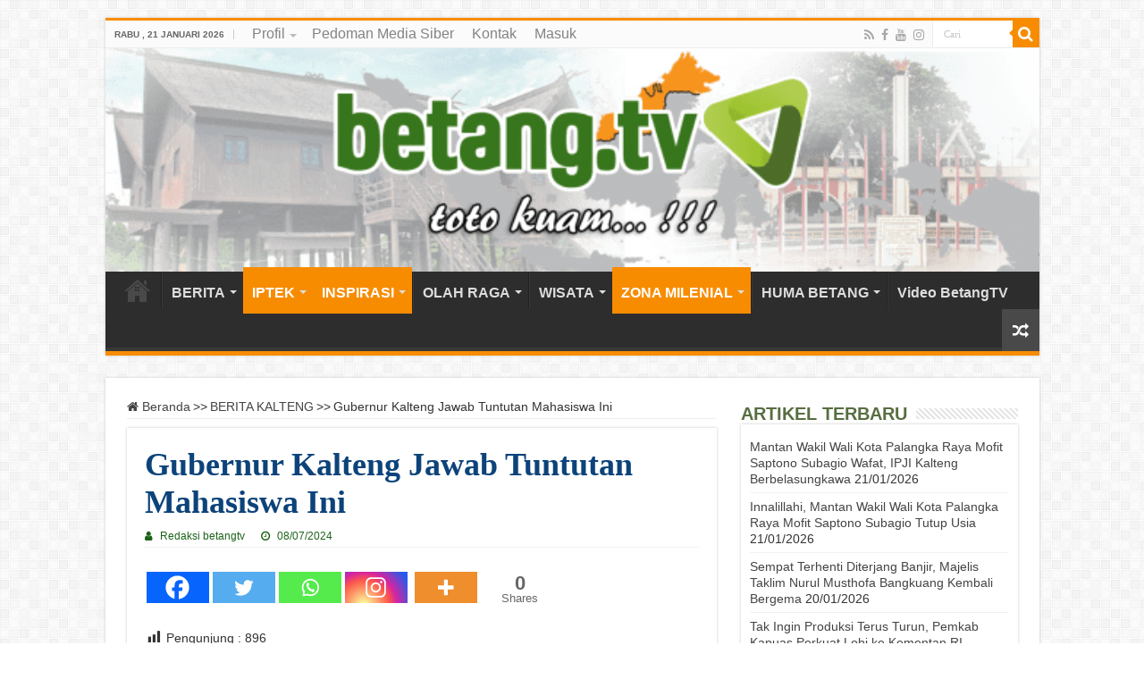

--- FILE ---
content_type: text/html; charset=UTF-8
request_url: https://betang.tv/2024/07/gubernur-kalteng-jawab-tuntutan-mahasiswa-ini/
body_size: 27423
content:
<!DOCTYPE html>
<html lang="id" itemscope itemtype="https://schema.org/BlogPosting" prefix="og: http://ogp.me/ns#">
<head>
<meta charset="UTF-8" />
<link rel="pingback" href="https://betang.tv/xmlrpc.php" />
<title>Gubernur Kalteng Jawab Tuntutan Mahasiswa Ini &#8211; betangTV</title>
<meta property="og:title" content="Gubernur Kalteng Jawab Tuntutan Mahasiswa Ini - betangTV"/>
<meta property="og:type" content="article"/>
<meta property="og:description" content="&nbsp; Palangka Raya, Betang.Tv - Gubernur Kalimantan Tengah (Kalteng) Sugianto Sabran didampingi Ke"/>
<meta property="og:url" content="https://betang.tv/2024/07/gubernur-kalteng-jawab-tuntutan-mahasiswa-ini/"/>
<meta property="og:site_name" content="betangTV"/>
<meta property="og:image" content="https://betang.tv/wp-content/uploads/2024/07/IMG-20240707-WA0010-1.jpg" />
	<script type="text/javascript">function theChampLoadEvent(e){var t=window.onload;if(typeof window.onload!="function"){window.onload=e}else{window.onload=function(){t();e()}}}</script>
		<script type="text/javascript">var theChampDefaultLang = 'id_ID', theChampCloseIconPath = 'https://betang.tv/wp-content/plugins/super-socializer/images/close.png';</script>
		<script>var theChampSiteUrl = 'https://betang.tv', theChampVerified = 0, theChampEmailPopup = 0, heateorSsMoreSharePopupSearchText = 'Search';</script>
			<script> var theChampFBKey = '', theChampFBLang = 'id_ID', theChampFbLikeMycred = 0, theChampSsga = 0, theChampCommentNotification = 0, theChampHeateorFcmRecentComments = 0, theChampFbIosLogin = 0; </script>
						<script type="text/javascript">var theChampFBCommentUrl = 'https://betang.tv/2024/07/gubernur-kalteng-jawab-tuntutan-mahasiswa-ini/'; var theChampFBCommentColor = ''; var theChampFBCommentNumPosts = ''; var theChampFBCommentWidth = '100%'; var theChampFBCommentOrderby = ''; var theChampCommentingTabs = "wordpress,facebook,disqus", theChampGpCommentsUrl = 'https://betang.tv/2024/07/gubernur-kalteng-jawab-tuntutan-mahasiswa-ini/', theChampDisqusShortname = '', theChampScEnabledTabs = 'wordpress,fb', theChampScLabel = 'Leave a reply', theChampScTabLabels = {"wordpress":"Default Comments (0)","fb":"Facebook Comments","disqus":"Disqus Comments"}, theChampGpCommentsWidth = 0, theChampCommentingId = 'respond'</script>
						<script> var theChampSharingAjaxUrl = 'https://betang.tv/wp-admin/admin-ajax.php', heateorSsFbMessengerAPI = 'https://www.facebook.com/dialog/send?app_id=595489497242932&display=popup&link=%encoded_post_url%&redirect_uri=%encoded_post_url%',heateorSsWhatsappShareAPI = 'web', heateorSsUrlCountFetched = [], heateorSsSharesText = 'Shares', heateorSsShareText = 'Share', theChampPluginIconPath = 'https://betang.tv/wp-content/plugins/super-socializer/images/logo.png', theChampSaveSharesLocally = 0, theChampHorizontalSharingCountEnable = 1, theChampVerticalSharingCountEnable = 0, theChampSharingOffset = -10, theChampCounterOffset = -10, theChampMobileStickySharingEnabled = 0, heateorSsCopyLinkMessage = "Link copied.";
		var heateorSsHorSharingShortUrl = "https://betang.tv/2024/07/gubernur-kalteng-jawab-tuntutan-mahasiswa-ini/";var theChampReduceHorizontalSvgWidth = true;		</script>
			<style type="text/css">
						.the_champ_button_instagram span.the_champ_svg,a.the_champ_instagram span.the_champ_svg{background:radial-gradient(circle at 30% 107%,#fdf497 0,#fdf497 5%,#fd5949 45%,#d6249f 60%,#285aeb 90%)}
					.the_champ_horizontal_sharing .the_champ_svg,.heateor_ss_standard_follow_icons_container .the_champ_svg{
					color: #fff;
				border-width: 0px;
		border-style: solid;
		border-color: transparent;
	}
		.the_champ_horizontal_sharing .theChampTCBackground{
		color:#666;
	}
		.the_champ_horizontal_sharing span.the_champ_svg:hover,.heateor_ss_standard_follow_icons_container span.the_champ_svg:hover{
				border-color: transparent;
	}
		.the_champ_vertical_sharing span.the_champ_svg,.heateor_ss_floating_follow_icons_container span.the_champ_svg{
					color: #fff;
				border-width: 0px;
		border-style: solid;
		border-color: transparent;
	}
		.the_champ_vertical_sharing .theChampTCBackground{
		color:#666;
	}
		.the_champ_vertical_sharing span.the_champ_svg:hover,.heateor_ss_floating_follow_icons_container span.the_champ_svg:hover{
						border-color: transparent;
		}
				div.the_champ_horizontal_sharing svg{width:50%;margin:auto;}div.the_champ_horizontal_sharing .the_champ_square_count{float:left;width:50%;line-height:35px;}
			</style>
	<meta name='robots' content='max-image-preview:large' />
	<style>img:is([sizes="auto" i], [sizes^="auto," i]) { contain-intrinsic-size: 3000px 1500px }</style>
	<link rel='dns-prefetch' href='//www.googletagmanager.com' />
<link rel="alternate" type="application/rss+xml" title="betangTV &raquo; Feed" href="https://betang.tv/feed/" />
<link rel="alternate" type="application/rss+xml" title="betangTV &raquo; Umpan Komentar" href="https://betang.tv/comments/feed/" />
<script type="text/javascript">
/* <![CDATA[ */
window._wpemojiSettings = {"baseUrl":"https:\/\/s.w.org\/images\/core\/emoji\/16.0.1\/72x72\/","ext":".png","svgUrl":"https:\/\/s.w.org\/images\/core\/emoji\/16.0.1\/svg\/","svgExt":".svg","source":{"concatemoji":"https:\/\/betang.tv\/wp-includes\/js\/wp-emoji-release.min.js"}};
/*! This file is auto-generated */
!function(s,n){var o,i,e;function c(e){try{var t={supportTests:e,timestamp:(new Date).valueOf()};sessionStorage.setItem(o,JSON.stringify(t))}catch(e){}}function p(e,t,n){e.clearRect(0,0,e.canvas.width,e.canvas.height),e.fillText(t,0,0);var t=new Uint32Array(e.getImageData(0,0,e.canvas.width,e.canvas.height).data),a=(e.clearRect(0,0,e.canvas.width,e.canvas.height),e.fillText(n,0,0),new Uint32Array(e.getImageData(0,0,e.canvas.width,e.canvas.height).data));return t.every(function(e,t){return e===a[t]})}function u(e,t){e.clearRect(0,0,e.canvas.width,e.canvas.height),e.fillText(t,0,0);for(var n=e.getImageData(16,16,1,1),a=0;a<n.data.length;a++)if(0!==n.data[a])return!1;return!0}function f(e,t,n,a){switch(t){case"flag":return n(e,"\ud83c\udff3\ufe0f\u200d\u26a7\ufe0f","\ud83c\udff3\ufe0f\u200b\u26a7\ufe0f")?!1:!n(e,"\ud83c\udde8\ud83c\uddf6","\ud83c\udde8\u200b\ud83c\uddf6")&&!n(e,"\ud83c\udff4\udb40\udc67\udb40\udc62\udb40\udc65\udb40\udc6e\udb40\udc67\udb40\udc7f","\ud83c\udff4\u200b\udb40\udc67\u200b\udb40\udc62\u200b\udb40\udc65\u200b\udb40\udc6e\u200b\udb40\udc67\u200b\udb40\udc7f");case"emoji":return!a(e,"\ud83e\udedf")}return!1}function g(e,t,n,a){var r="undefined"!=typeof WorkerGlobalScope&&self instanceof WorkerGlobalScope?new OffscreenCanvas(300,150):s.createElement("canvas"),o=r.getContext("2d",{willReadFrequently:!0}),i=(o.textBaseline="top",o.font="600 32px Arial",{});return e.forEach(function(e){i[e]=t(o,e,n,a)}),i}function t(e){var t=s.createElement("script");t.src=e,t.defer=!0,s.head.appendChild(t)}"undefined"!=typeof Promise&&(o="wpEmojiSettingsSupports",i=["flag","emoji"],n.supports={everything:!0,everythingExceptFlag:!0},e=new Promise(function(e){s.addEventListener("DOMContentLoaded",e,{once:!0})}),new Promise(function(t){var n=function(){try{var e=JSON.parse(sessionStorage.getItem(o));if("object"==typeof e&&"number"==typeof e.timestamp&&(new Date).valueOf()<e.timestamp+604800&&"object"==typeof e.supportTests)return e.supportTests}catch(e){}return null}();if(!n){if("undefined"!=typeof Worker&&"undefined"!=typeof OffscreenCanvas&&"undefined"!=typeof URL&&URL.createObjectURL&&"undefined"!=typeof Blob)try{var e="postMessage("+g.toString()+"("+[JSON.stringify(i),f.toString(),p.toString(),u.toString()].join(",")+"));",a=new Blob([e],{type:"text/javascript"}),r=new Worker(URL.createObjectURL(a),{name:"wpTestEmojiSupports"});return void(r.onmessage=function(e){c(n=e.data),r.terminate(),t(n)})}catch(e){}c(n=g(i,f,p,u))}t(n)}).then(function(e){for(var t in e)n.supports[t]=e[t],n.supports.everything=n.supports.everything&&n.supports[t],"flag"!==t&&(n.supports.everythingExceptFlag=n.supports.everythingExceptFlag&&n.supports[t]);n.supports.everythingExceptFlag=n.supports.everythingExceptFlag&&!n.supports.flag,n.DOMReady=!1,n.readyCallback=function(){n.DOMReady=!0}}).then(function(){return e}).then(function(){var e;n.supports.everything||(n.readyCallback(),(e=n.source||{}).concatemoji?t(e.concatemoji):e.wpemoji&&e.twemoji&&(t(e.twemoji),t(e.wpemoji)))}))}((window,document),window._wpemojiSettings);
/* ]]> */
</script>

<link rel='stylesheet' id='all_in_one_bannerRotator_site_css-css' href='https://betang.tv/wp-content/plugins/all_in_one_bannerRotator/bannerRotator/allinone_bannerRotator.css' type='text/css' media='all' />
<link rel='stylesheet' id='all_in_one_bannerRotator_text_classes-css' href='https://betang.tv/wp-content/plugins/all_in_one_bannerRotator/bannerRotator/text_classes.css' type='text/css' media='all' />
<link rel='stylesheet' id='dashicons-css' href='https://betang.tv/wp-includes/css/dashicons.min.css' type='text/css' media='all' />
<link rel='stylesheet' id='post-views-counter-frontend-css' href='https://betang.tv/wp-content/plugins/post-views-counter/css/frontend.min.css' type='text/css' media='all' />
<style id='wp-emoji-styles-inline-css' type='text/css'>

	img.wp-smiley, img.emoji {
		display: inline !important;
		border: none !important;
		box-shadow: none !important;
		height: 1em !important;
		width: 1em !important;
		margin: 0 0.07em !important;
		vertical-align: -0.1em !important;
		background: none !important;
		padding: 0 !important;
	}
</style>
<link rel='stylesheet' id='wp-block-library-css' href='https://betang.tv/wp-includes/css/dist/block-library/style.min.css' type='text/css' media='all' />
<style id='classic-theme-styles-inline-css' type='text/css'>
/*! This file is auto-generated */
.wp-block-button__link{color:#fff;background-color:#32373c;border-radius:9999px;box-shadow:none;text-decoration:none;padding:calc(.667em + 2px) calc(1.333em + 2px);font-size:1.125em}.wp-block-file__button{background:#32373c;color:#fff;text-decoration:none}
</style>
<style id='global-styles-inline-css' type='text/css'>
:root{--wp--preset--aspect-ratio--square: 1;--wp--preset--aspect-ratio--4-3: 4/3;--wp--preset--aspect-ratio--3-4: 3/4;--wp--preset--aspect-ratio--3-2: 3/2;--wp--preset--aspect-ratio--2-3: 2/3;--wp--preset--aspect-ratio--16-9: 16/9;--wp--preset--aspect-ratio--9-16: 9/16;--wp--preset--color--black: #000000;--wp--preset--color--cyan-bluish-gray: #abb8c3;--wp--preset--color--white: #ffffff;--wp--preset--color--pale-pink: #f78da7;--wp--preset--color--vivid-red: #cf2e2e;--wp--preset--color--luminous-vivid-orange: #ff6900;--wp--preset--color--luminous-vivid-amber: #fcb900;--wp--preset--color--light-green-cyan: #7bdcb5;--wp--preset--color--vivid-green-cyan: #00d084;--wp--preset--color--pale-cyan-blue: #8ed1fc;--wp--preset--color--vivid-cyan-blue: #0693e3;--wp--preset--color--vivid-purple: #9b51e0;--wp--preset--gradient--vivid-cyan-blue-to-vivid-purple: linear-gradient(135deg,rgba(6,147,227,1) 0%,rgb(155,81,224) 100%);--wp--preset--gradient--light-green-cyan-to-vivid-green-cyan: linear-gradient(135deg,rgb(122,220,180) 0%,rgb(0,208,130) 100%);--wp--preset--gradient--luminous-vivid-amber-to-luminous-vivid-orange: linear-gradient(135deg,rgba(252,185,0,1) 0%,rgba(255,105,0,1) 100%);--wp--preset--gradient--luminous-vivid-orange-to-vivid-red: linear-gradient(135deg,rgba(255,105,0,1) 0%,rgb(207,46,46) 100%);--wp--preset--gradient--very-light-gray-to-cyan-bluish-gray: linear-gradient(135deg,rgb(238,238,238) 0%,rgb(169,184,195) 100%);--wp--preset--gradient--cool-to-warm-spectrum: linear-gradient(135deg,rgb(74,234,220) 0%,rgb(151,120,209) 20%,rgb(207,42,186) 40%,rgb(238,44,130) 60%,rgb(251,105,98) 80%,rgb(254,248,76) 100%);--wp--preset--gradient--blush-light-purple: linear-gradient(135deg,rgb(255,206,236) 0%,rgb(152,150,240) 100%);--wp--preset--gradient--blush-bordeaux: linear-gradient(135deg,rgb(254,205,165) 0%,rgb(254,45,45) 50%,rgb(107,0,62) 100%);--wp--preset--gradient--luminous-dusk: linear-gradient(135deg,rgb(255,203,112) 0%,rgb(199,81,192) 50%,rgb(65,88,208) 100%);--wp--preset--gradient--pale-ocean: linear-gradient(135deg,rgb(255,245,203) 0%,rgb(182,227,212) 50%,rgb(51,167,181) 100%);--wp--preset--gradient--electric-grass: linear-gradient(135deg,rgb(202,248,128) 0%,rgb(113,206,126) 100%);--wp--preset--gradient--midnight: linear-gradient(135deg,rgb(2,3,129) 0%,rgb(40,116,252) 100%);--wp--preset--font-size--small: 13px;--wp--preset--font-size--medium: 20px;--wp--preset--font-size--large: 36px;--wp--preset--font-size--x-large: 42px;--wp--preset--spacing--20: 0.44rem;--wp--preset--spacing--30: 0.67rem;--wp--preset--spacing--40: 1rem;--wp--preset--spacing--50: 1.5rem;--wp--preset--spacing--60: 2.25rem;--wp--preset--spacing--70: 3.38rem;--wp--preset--spacing--80: 5.06rem;--wp--preset--shadow--natural: 6px 6px 9px rgba(0, 0, 0, 0.2);--wp--preset--shadow--deep: 12px 12px 50px rgba(0, 0, 0, 0.4);--wp--preset--shadow--sharp: 6px 6px 0px rgba(0, 0, 0, 0.2);--wp--preset--shadow--outlined: 6px 6px 0px -3px rgba(255, 255, 255, 1), 6px 6px rgba(0, 0, 0, 1);--wp--preset--shadow--crisp: 6px 6px 0px rgba(0, 0, 0, 1);}:where(.is-layout-flex){gap: 0.5em;}:where(.is-layout-grid){gap: 0.5em;}body .is-layout-flex{display: flex;}.is-layout-flex{flex-wrap: wrap;align-items: center;}.is-layout-flex > :is(*, div){margin: 0;}body .is-layout-grid{display: grid;}.is-layout-grid > :is(*, div){margin: 0;}:where(.wp-block-columns.is-layout-flex){gap: 2em;}:where(.wp-block-columns.is-layout-grid){gap: 2em;}:where(.wp-block-post-template.is-layout-flex){gap: 1.25em;}:where(.wp-block-post-template.is-layout-grid){gap: 1.25em;}.has-black-color{color: var(--wp--preset--color--black) !important;}.has-cyan-bluish-gray-color{color: var(--wp--preset--color--cyan-bluish-gray) !important;}.has-white-color{color: var(--wp--preset--color--white) !important;}.has-pale-pink-color{color: var(--wp--preset--color--pale-pink) !important;}.has-vivid-red-color{color: var(--wp--preset--color--vivid-red) !important;}.has-luminous-vivid-orange-color{color: var(--wp--preset--color--luminous-vivid-orange) !important;}.has-luminous-vivid-amber-color{color: var(--wp--preset--color--luminous-vivid-amber) !important;}.has-light-green-cyan-color{color: var(--wp--preset--color--light-green-cyan) !important;}.has-vivid-green-cyan-color{color: var(--wp--preset--color--vivid-green-cyan) !important;}.has-pale-cyan-blue-color{color: var(--wp--preset--color--pale-cyan-blue) !important;}.has-vivid-cyan-blue-color{color: var(--wp--preset--color--vivid-cyan-blue) !important;}.has-vivid-purple-color{color: var(--wp--preset--color--vivid-purple) !important;}.has-black-background-color{background-color: var(--wp--preset--color--black) !important;}.has-cyan-bluish-gray-background-color{background-color: var(--wp--preset--color--cyan-bluish-gray) !important;}.has-white-background-color{background-color: var(--wp--preset--color--white) !important;}.has-pale-pink-background-color{background-color: var(--wp--preset--color--pale-pink) !important;}.has-vivid-red-background-color{background-color: var(--wp--preset--color--vivid-red) !important;}.has-luminous-vivid-orange-background-color{background-color: var(--wp--preset--color--luminous-vivid-orange) !important;}.has-luminous-vivid-amber-background-color{background-color: var(--wp--preset--color--luminous-vivid-amber) !important;}.has-light-green-cyan-background-color{background-color: var(--wp--preset--color--light-green-cyan) !important;}.has-vivid-green-cyan-background-color{background-color: var(--wp--preset--color--vivid-green-cyan) !important;}.has-pale-cyan-blue-background-color{background-color: var(--wp--preset--color--pale-cyan-blue) !important;}.has-vivid-cyan-blue-background-color{background-color: var(--wp--preset--color--vivid-cyan-blue) !important;}.has-vivid-purple-background-color{background-color: var(--wp--preset--color--vivid-purple) !important;}.has-black-border-color{border-color: var(--wp--preset--color--black) !important;}.has-cyan-bluish-gray-border-color{border-color: var(--wp--preset--color--cyan-bluish-gray) !important;}.has-white-border-color{border-color: var(--wp--preset--color--white) !important;}.has-pale-pink-border-color{border-color: var(--wp--preset--color--pale-pink) !important;}.has-vivid-red-border-color{border-color: var(--wp--preset--color--vivid-red) !important;}.has-luminous-vivid-orange-border-color{border-color: var(--wp--preset--color--luminous-vivid-orange) !important;}.has-luminous-vivid-amber-border-color{border-color: var(--wp--preset--color--luminous-vivid-amber) !important;}.has-light-green-cyan-border-color{border-color: var(--wp--preset--color--light-green-cyan) !important;}.has-vivid-green-cyan-border-color{border-color: var(--wp--preset--color--vivid-green-cyan) !important;}.has-pale-cyan-blue-border-color{border-color: var(--wp--preset--color--pale-cyan-blue) !important;}.has-vivid-cyan-blue-border-color{border-color: var(--wp--preset--color--vivid-cyan-blue) !important;}.has-vivid-purple-border-color{border-color: var(--wp--preset--color--vivid-purple) !important;}.has-vivid-cyan-blue-to-vivid-purple-gradient-background{background: var(--wp--preset--gradient--vivid-cyan-blue-to-vivid-purple) !important;}.has-light-green-cyan-to-vivid-green-cyan-gradient-background{background: var(--wp--preset--gradient--light-green-cyan-to-vivid-green-cyan) !important;}.has-luminous-vivid-amber-to-luminous-vivid-orange-gradient-background{background: var(--wp--preset--gradient--luminous-vivid-amber-to-luminous-vivid-orange) !important;}.has-luminous-vivid-orange-to-vivid-red-gradient-background{background: var(--wp--preset--gradient--luminous-vivid-orange-to-vivid-red) !important;}.has-very-light-gray-to-cyan-bluish-gray-gradient-background{background: var(--wp--preset--gradient--very-light-gray-to-cyan-bluish-gray) !important;}.has-cool-to-warm-spectrum-gradient-background{background: var(--wp--preset--gradient--cool-to-warm-spectrum) !important;}.has-blush-light-purple-gradient-background{background: var(--wp--preset--gradient--blush-light-purple) !important;}.has-blush-bordeaux-gradient-background{background: var(--wp--preset--gradient--blush-bordeaux) !important;}.has-luminous-dusk-gradient-background{background: var(--wp--preset--gradient--luminous-dusk) !important;}.has-pale-ocean-gradient-background{background: var(--wp--preset--gradient--pale-ocean) !important;}.has-electric-grass-gradient-background{background: var(--wp--preset--gradient--electric-grass) !important;}.has-midnight-gradient-background{background: var(--wp--preset--gradient--midnight) !important;}.has-small-font-size{font-size: var(--wp--preset--font-size--small) !important;}.has-medium-font-size{font-size: var(--wp--preset--font-size--medium) !important;}.has-large-font-size{font-size: var(--wp--preset--font-size--large) !important;}.has-x-large-font-size{font-size: var(--wp--preset--font-size--x-large) !important;}
:where(.wp-block-post-template.is-layout-flex){gap: 1.25em;}:where(.wp-block-post-template.is-layout-grid){gap: 1.25em;}
:where(.wp-block-columns.is-layout-flex){gap: 2em;}:where(.wp-block-columns.is-layout-grid){gap: 2em;}
:root :where(.wp-block-pullquote){font-size: 1.5em;line-height: 1.6;}
</style>
<link rel='stylesheet' id='tie-style-css' href='https://betang.tv/wp-content/themes/sahifa/style.css' type='text/css' media='all' />
<link rel='stylesheet' id='tie-ilightbox-skin-css' href='https://betang.tv/wp-content/themes/sahifa/css/ilightbox/dark-skin/skin.css' type='text/css' media='all' />
<link rel='stylesheet' id='the_champ_frontend_css-css' href='https://betang.tv/wp-content/plugins/super-socializer/css/front.css' type='text/css' media='all' />
<link rel='stylesheet' id='quick_chat_style_sheet-css' href='https://betang.tv/wp-content/plugins/quick-chat/css/quick-chat.css' type='text/css' media='all' />
<!--[if lt IE 8]>
<link rel='stylesheet' id='quick_chat_ie_style_sheet-css' href='https://betang.tv/wp-content/plugins/quick-chat/css/quick-chat-ie.css' type='text/css' media='all' />
<![endif]-->
<script type="text/javascript" src="https://betang.tv/wp-includes/js/jquery/jquery.min.js" id="jquery-core-js"></script>
<script type="text/javascript" src="https://betang.tv/wp-includes/js/jquery/jquery-migrate.min.js" id="jquery-migrate-js"></script>
<script type="text/javascript" src="https://betang.tv/wp-content/plugins/all_in_one_bannerRotator/bannerRotator/js/jquery.touchSwipe.min.js" id="lbg-touchSwipe-js"></script>
<script type="text/javascript" src="https://betang.tv/wp-content/plugins/all_in_one_bannerRotator/bannerRotator/js/allinone_bannerRotator.js" id="lbg-all_in_one_bannerRotator-js"></script>

<!-- Potongan tag Google (gtag.js) ditambahkan oleh Site Kit -->
<!-- Snippet Google Analytics telah ditambahkan oleh Site Kit -->
<script type="text/javascript" src="https://www.googletagmanager.com/gtag/js?id=GT-T5JXTKG6" id="google_gtagjs-js" async></script>
<script type="text/javascript" id="google_gtagjs-js-after">
/* <![CDATA[ */
window.dataLayer = window.dataLayer || [];function gtag(){dataLayer.push(arguments);}
gtag("set","linker",{"domains":["betang.tv"]});
gtag("js", new Date());
gtag("set", "developer_id.dZTNiMT", true);
gtag("config", "GT-T5JXTKG6");
 window._googlesitekit = window._googlesitekit || {}; window._googlesitekit.throttledEvents = []; window._googlesitekit.gtagEvent = (name, data) => { var key = JSON.stringify( { name, data } ); if ( !! window._googlesitekit.throttledEvents[ key ] ) { return; } window._googlesitekit.throttledEvents[ key ] = true; setTimeout( () => { delete window._googlesitekit.throttledEvents[ key ]; }, 5 ); gtag( "event", name, { ...data, event_source: "site-kit" } ); }; 
/* ]]> */
</script>

<!-- OG: 3.3.8 -->
<meta property="og:image" content="https://betang.tv/wp-content/uploads/2024/07/IMG-20240707-WA0010-1.jpg"><meta property="og:image:secure_url" content="https://betang.tv/wp-content/uploads/2024/07/IMG-20240707-WA0010-1.jpg"><meta property="og:image:width" content="1000"><meta property="og:image:height" content="667"><meta property="og:image:alt" content="IMG-20240707-WA0010"><meta property="og:image:type" content="image/jpeg"><meta property="og:description" content="&nbsp; Palangka Raya, Betang.Tv - Gubernur Kalimantan Tengah (Kalteng) Sugianto Sabran didampingi Kepala Dinas Pendidikan Muhammad Reza Prabowo melakukan audiensi dengan sejumlah organisasi kepemudaan beserta Badan Eksekutif Mahasiswa (BEM) di Ruang Rapat Bajakah Kantor Gubernur Kalteng, Senin (1/7/2024) lalu. Audiensi ini atas permintaan para mahasiswa yang dikomandoi oleh David selaku Presiden Mahasiswa Universitas Palangka Raya,..."><meta property="og:type" content="article"><meta property="og:locale" content="id"><meta property="og:site_name" content="betangTV"><meta property="og:title" content="Gubernur Kalteng Jawab Tuntutan Mahasiswa Ini"><meta property="og:url" content="https://betang.tv/2024/07/gubernur-kalteng-jawab-tuntutan-mahasiswa-ini/"><meta property="og:updated_time" content="2024-07-08T10:00:57+07:00">
<meta property="article:published_time" content="2024-07-08T03:00:57+00:00"><meta property="article:modified_time" content="2024-07-08T03:00:57+00:00"><meta property="article:section" content="BERITA KALTENG"><meta property="article:section" content="Info Publik"><meta property="article:section" content="INSPIRASI"><meta property="article:section" content="IPTEK"><meta property="article:section" content="ZONA MILENIAL"><meta property="article:author:first_name" content="Redaksi"><meta property="article:author:last_name" content="betangtv"><meta property="article:author:username" content="Redaksi betangtv">
<meta property="twitter:partner" content="ogwp"><meta property="twitter:card" content="summary_large_image"><meta property="twitter:image" content="https://betang.tv/wp-content/uploads/2024/07/IMG-20240707-WA0010-1.jpg"><meta property="twitter:image:alt" content="IMG-20240707-WA0010"><meta property="twitter:title" content="Gubernur Kalteng Jawab Tuntutan Mahasiswa Ini"><meta property="twitter:description" content="&nbsp; Palangka Raya, Betang.Tv - Gubernur Kalimantan Tengah (Kalteng) Sugianto Sabran didampingi Kepala Dinas Pendidikan Muhammad Reza Prabowo melakukan audiensi dengan sejumlah organisasi..."><meta property="twitter:url" content="https://betang.tv/2024/07/gubernur-kalteng-jawab-tuntutan-mahasiswa-ini/"><meta property="twitter:label1" content="Reading time"><meta property="twitter:data1" content="1 minute">
<meta itemprop="image" content="https://betang.tv/wp-content/uploads/2024/07/IMG-20240707-WA0010-1.jpg"><meta itemprop="name" content="Gubernur Kalteng Jawab Tuntutan Mahasiswa Ini"><meta itemprop="description" content="&nbsp; Palangka Raya, Betang.Tv - Gubernur Kalimantan Tengah (Kalteng) Sugianto Sabran didampingi Kepala Dinas Pendidikan Muhammad Reza Prabowo melakukan audiensi dengan sejumlah organisasi kepemudaan beserta Badan Eksekutif Mahasiswa (BEM) di Ruang Rapat Bajakah Kantor Gubernur Kalteng, Senin (1/7/2024) lalu. Audiensi ini atas permintaan para mahasiswa yang dikomandoi oleh David selaku Presiden Mahasiswa Universitas Palangka Raya,..."><meta itemprop="datePublished" content="2024-07-08"><meta itemprop="dateModified" content="2024-07-08T03:00:57+00:00">
<meta property="profile:first_name" content="Redaksi"><meta property="profile:last_name" content="betangtv"><meta property="profile:username" content="Redaksi betangtv">
<!-- /OG -->

<link rel="https://api.w.org/" href="https://betang.tv/wp-json/" /><link rel="alternate" title="JSON" type="application/json" href="https://betang.tv/wp-json/wp/v2/posts/18530" /><meta name="generator" content="WordPress 6.8.3" />
<link rel="canonical" href="https://betang.tv/2024/07/gubernur-kalteng-jawab-tuntutan-mahasiswa-ini/" />
<link rel='shortlink' href='https://betang.tv/?p=18530' />
<link rel="alternate" title="oEmbed (JSON)" type="application/json+oembed" href="https://betang.tv/wp-json/oembed/1.0/embed?url=https%3A%2F%2Fbetang.tv%2F2024%2F07%2Fgubernur-kalteng-jawab-tuntutan-mahasiswa-ini%2F" />
<link rel="alternate" title="oEmbed (XML)" type="text/xml+oembed" href="https://betang.tv/wp-json/oembed/1.0/embed?url=https%3A%2F%2Fbetang.tv%2F2024%2F07%2Fgubernur-kalteng-jawab-tuntutan-mahasiswa-ini%2F&#038;format=xml" />
<meta name="generator" content="Site Kit by Google 1.167.0" />        <style>

        </style>
        <link rel="shortcut icon" href="https://betang.tv/wp-content/uploads/2019/07/icon-betangtv-150x150.jpg" title="Favicon" />
<!--[if IE]>
<script type="text/javascript">jQuery(document).ready(function (){ jQuery(".menu-item").has("ul").children("a").attr("aria-haspopup", "true");});</script>
<![endif]-->
<!--[if lt IE 9]>
<script src="https://betang.tv/wp-content/themes/sahifa/js/html5.js"></script>
<script src="https://betang.tv/wp-content/themes/sahifa/js/selectivizr-min.js"></script>
<![endif]-->
<!--[if IE 9]>
<link rel="stylesheet" type="text/css" media="all" href="https://betang.tv/wp-content/themes/sahifa/css/ie9.css" />
<![endif]-->
<!--[if IE 8]>
<link rel="stylesheet" type="text/css" media="all" href="https://betang.tv/wp-content/themes/sahifa/css/ie8.css" />
<![endif]-->
<!--[if IE 7]>
<link rel="stylesheet" type="text/css" media="all" href="https://betang.tv/wp-content/themes/sahifa/css/ie7.css" />
<![endif]-->

<meta http-equiv="X-UA-Compatible" content="IE=edge,chrome=1" />
<meta name="viewport" content="width=device-width, initial-scale=1.0" />



<style type="text/css" media="screen">

body{
	font-size : 14px;
}
.top-nav, .top-nav ul li a {
	font-size : 16px;
}
#main-nav, #main-nav ul li a{
	font-size : 16px;
	font-weight: bold;
}
.breaking-news span.breaking-news-title{
	font-size : 20px;
}
.post-title{
	font-family: "Times New Roman", Times, serif;
	color :#0c437a;
	font-size : 36px;
	font-weight: bold;
}
h2.post-box-title, h2.post-box-title a{
	font-size : 16px;
}
p.post-meta, p.post-meta a{
	color :#1c631a;
}
.widget-top h4, .widget-top h4 a{
	font-family: Arial, Helvetica, sans-serif;
	color :#576e41;
	font-weight: bolder;
}
.footer-widget-top h4, .footer-widget-top h4 a{
	font-family: Arial, Helvetica, sans-serif;
	color :#e68d07;
	font-size : 14px;
	font-weight: normal;
}
.cat-box-title h2, .cat-box-title h2 a, .block-head h3, #respond h3, #comments-title, h2.review-box-header, .woocommerce-tabs .entry-content h2, .woocommerce .related.products h2, .entry .woocommerce h2, .woocommerce-billing-fields h3, .woocommerce-shipping-fields h3, #order_review_heading, #bbpress-forums fieldset.bbp-form legend, #buddypress .item-body h4, #buddypress #item-body h4{
	font-family: Georgia, serif;
	color :#000000;
}
body{}
</style>

		<script type="text/javascript">
			/* <![CDATA[ */
				var sf_position = '0';
				var sf_templates = "<a href=\"{search_url_escaped}\">Lihat Semua Hasil<\/a>";
				var sf_input = '.search-live';
				jQuery(document).ready(function(){
					jQuery(sf_input).ajaxyLiveSearch({"expand":false,"searchUrl":"https:\/\/betang.tv\/?s=%s","text":"Search","delay":500,"iwidth":180,"width":315,"ajaxUrl":"https:\/\/betang.tv\/wp-admin\/admin-ajax.php","rtl":0});
					jQuery(".live-search_ajaxy-selective-input").keyup(function() {
						var width = jQuery(this).val().length * 8;
						if(width < 50) {
							width = 50;
						}
						jQuery(this).width(width);
					});
					jQuery(".live-search_ajaxy-selective-search").click(function() {
						jQuery(this).find(".live-search_ajaxy-selective-input").focus();
					});
					jQuery(".live-search_ajaxy-selective-close").click(function() {
						jQuery(this).parent().remove();
					});
				});
			/* ]]> */
		</script>
		
<!-- Meta tag Google AdSense ditambahkan oleh Site Kit -->
<meta name="google-adsense-platform-account" content="ca-host-pub-2644536267352236">
<meta name="google-adsense-platform-domain" content="sitekit.withgoogle.com">
<!-- Akhir tag meta Google AdSense yang ditambahkan oleh Site Kit -->
<link rel="icon" href="https://betang.tv/wp-content/uploads/2025/05/cropped-08092019045855A-32x32.png" sizes="32x32" />
<link rel="icon" href="https://betang.tv/wp-content/uploads/2025/05/cropped-08092019045855A-192x192.png" sizes="192x192" />
<link rel="apple-touch-icon" href="https://betang.tv/wp-content/uploads/2025/05/cropped-08092019045855A-180x180.png" />
<meta name="msapplication-TileImage" content="https://betang.tv/wp-content/uploads/2025/05/cropped-08092019045855A-270x270.png" />
</head>
<body id="top" class="wp-singular post-template-default single single-post postid-18530 single-format-standard wp-theme-sahifa">

<div class="wrapper-outer">

	<div class="background-cover"></div>

	<aside id="slide-out">

			<div class="search-mobile">
			<form method="get" id="searchform-mobile" action="https://betang.tv/">
				<button class="search-button" type="submit" value="Cari"><i class="fa fa-search"></i></button>
				<input type="text" id="s-mobile" name="s" title="Cari" value="Cari" onfocus="if (this.value == 'Cari') {this.value = '';}" onblur="if (this.value == '') {this.value = 'Cari';}"  />
			</form>
		</div><!-- .search-mobile /-->
	
			<div class="social-icons">
		<a class="ttip-none" title="Rss" href="https://betang.tv/feed/" target="_blank"><i class="fa fa-rss"></i></a><a class="ttip-none" title="Facebook" href="https://www.facebook.com/betangtvpalangkaraya" target="_blank"><i class="fa fa-facebook"></i></a><a class="ttip-none" title="Youtube" href="https://www.youtube.com/channel/UCtji59egvxZu5ZxNgi4O5oQ" target="_blank"><i class="fa fa-youtube"></i></a><a class="ttip-none" title="instagram" href="#" target="_blank"><i class="fa fa-instagram"></i></a>
			</div>

	
		<div id="mobile-menu" ></div>
	</aside><!-- #slide-out /-->

		<div id="wrapper" class="boxed">
		<div class="inner-wrapper">

		<header id="theme-header" class="theme-header full-logo center-logo">
						<div id="top-nav" class="top-nav">
				<div class="container">

							<span class="today-date">Rabu ,  21  Januari 2026</span>
				<div class="top-menu"><ul id="menu-topmenubetangtv" class="menu"><li id="menu-item-6666" class="menu-item menu-item-type-post_type menu-item-object-page menu-item-has-children menu-item-6666"><a href="https://betang.tv/profil-2/">Profil</a>
<ul class="sub-menu">
	<li id="menu-item-6669" class="menu-item menu-item-type-post_type menu-item-object-page menu-item-6669"><a href="https://betang.tv/profil-2/profil/">Redaksi</a></li>
	<li id="menu-item-6668" class="menu-item menu-item-type-post_type menu-item-object-page menu-item-6668"><a href="https://betang.tv/profil-2/visi-misi/">Visi &#038; Misi</a></li>
	<li id="menu-item-6671" class="menu-item menu-item-type-post_type menu-item-object-page menu-item-6671"><a href="https://betang.tv/profil-2/struktur/">Struktur</a></li>
	<li id="menu-item-6667" class="menu-item menu-item-type-post_type menu-item-object-page menu-item-6667"><a href="https://betang.tv/profil-2/rencana-kerja/">Rencana Kerja</a></li>
</ul>
</li>
<li id="menu-item-6670" class="menu-item menu-item-type-post_type menu-item-object-page menu-item-6670"><a href="https://betang.tv/pedoman-pemberitaan-media-siber/">Pedoman Media Siber</a></li>
<li id="menu-item-2523" class="menu-item menu-item-type-post_type menu-item-object-page menu-item-2523"><a href="https://betang.tv/kontak/">Kontak</a></li>
<li id="menu-item-2606" class="menu-item menu-item-type-custom menu-item-object-custom menu-item-2606"><a href="https://betang.tv/masuk">Masuk</a></li>
</ul></div>
						<div class="search-block">
						<form method="get" id="searchform-header" action="https://betang.tv/">
							<button class="search-button" type="submit" value="Cari"><i class="fa fa-search"></i></button>
							<input class="search-live" type="text" id="s-header" name="s" title="Cari" value="Cari" onfocus="if (this.value == 'Cari') {this.value = '';}" onblur="if (this.value == '') {this.value = 'Cari';}"  />
						</form>
					</div><!-- .search-block /-->
			<div class="social-icons">
		<a class="ttip-none" title="Rss" href="https://betang.tv/feed/" target="_blank"><i class="fa fa-rss"></i></a><a class="ttip-none" title="Facebook" href="https://www.facebook.com/betangtvpalangkaraya" target="_blank"><i class="fa fa-facebook"></i></a><a class="ttip-none" title="Youtube" href="https://www.youtube.com/channel/UCtji59egvxZu5ZxNgi4O5oQ" target="_blank"><i class="fa fa-youtube"></i></a><a class="ttip-none" title="instagram" href="#" target="_blank"><i class="fa fa-instagram"></i></a>
			</div>

	
	
				</div><!-- .container /-->
			</div><!-- .top-menu /-->
			
		<div class="header-content">

					<a id="slide-out-open" class="slide-out-open" href="#"><span></span></a>
		
			<div class="logo">
			<h2>								<a title="betangTV" href="https://betang.tv/">
					<img src="https://betang.tv/wp-content/uploads/2020/05/Header.png" alt="betangTV"  /><strong>betangTV SALURAN HIBURAN | INFORMASI | DAN BERITA</strong>
				</a>
			</h2>			</div><!-- .logo /-->
						<div class="clear"></div>

		</div>
													<nav id="main-nav" class="fixed-enabled">
				<div class="container">

									<a class="main-nav-logo" title="betangTV" href="https://betang.tv/">
						<img src="https://res.cloudinary.com/betang-tv/image/upload/v1590741793/WP_betangtv/logo-betangtv-2.png" width="195" height="54" alt="betangTV">
					</a>
				
					<div class="main-menu"><ul id="menu-menu" class="menu"><li id="menu-item-2605" class="menu-item menu-item-type-custom menu-item-object-custom menu-item-home menu-item-2605"><a href="https://betang.tv">Beranda</a></li>
<li id="menu-item-845" class="menu-item menu-item-type-custom menu-item-object-custom menu-item-has-children menu-item-845 mega-menu mega-links mega-links-3col "><a>BERITA</a>
<div class="mega-menu-block menu-sub-content">

<ul class="sub-menu-columns">
	<li id="menu-item-720" class="menu-item menu-item-type-taxonomy menu-item-object-category current-post-ancestor current-menu-parent current-post-parent menu-item-has-children menu-item-720 mega-link-column "><a class="mega-links-head"  href="https://betang.tv/category/regional/">KALIMANTAN TENGAH</a>
	<ul class="sub-menu-columns-item">
		<li id="menu-item-8548" class="menu-item menu-item-type-taxonomy menu-item-object-category menu-item-8548"><a href="https://betang.tv/category/regional/pemkab-kotim/">PEMKAB KOTAWARINGIN TIMUR</a></li>
		<li id="menu-item-8547" class="menu-item menu-item-type-taxonomy menu-item-object-category menu-item-8547"><a href="https://betang.tv/category/regional/palangkaraya/">PEMKO PALANGKARAYA</a></li>
		<li id="menu-item-8489" class="menu-item menu-item-type-taxonomy menu-item-object-category menu-item-8489"><a href="https://betang.tv/category/regional/barito-timur/">PEMKAB BARITO TIMUR</a></li>
		<li id="menu-item-21625" class="menu-item menu-item-type-taxonomy menu-item-object-category menu-item-21625"><a href="https://betang.tv/category/regional/pemkab-kapuas/">PEMKAB KAPUAS</a></li>
		<li id="menu-item-8545" class="menu-item menu-item-type-taxonomy menu-item-object-category menu-item-8545"><a href="https://betang.tv/category/regional/seputar-kalteng/">BETANG POLITIK</a></li>
		<li id="menu-item-8544" class="menu-item menu-item-type-taxonomy menu-item-object-category menu-item-8544"><a href="https://betang.tv/category/regional/dprd-barito-timur/">DPRD BARITO TIMUR</a></li>
	</ul>
</li>
	<li id="menu-item-782" class="menu-item menu-item-type-taxonomy menu-item-object-category menu-item-782 mega-link-column "><a class="mega-links-head"  href="https://betang.tv/category/nasional/">NASIONAL</a></li>
	<li id="menu-item-8490" class="menu-item menu-item-type-taxonomy menu-item-object-category menu-item-8490 mega-link-column "><a class="mega-links-head"  href="https://betang.tv/category/pekat-penyakit-masyarakat/">HUKUM &amp; KRIMINAL</a></li>
</ul>

<div class="mega-menu-content">

</div><!-- .mega-menu-content --> 
</div><!-- .mega-menu-block --> 
</li>
<li id="menu-item-700" class="menu-item menu-item-type-taxonomy menu-item-object-category current-post-ancestor current-menu-parent current-post-parent menu-item-700 mega-menu mega-recent-featured "><a href="https://betang.tv/category/iptek/">IPTEK</a>
<div class="mega-menu-block menu-sub-content">

<div class="mega-menu-content">
<div class="mega-recent-post"><div class="post-thumbnail"><a class="mega-menu-link" href="https://betang.tv/2025/12/betang-tv-raih-penghargaan-media-pengguna-bahasa-indonesia-terbaik-tahun-2025-dari-balai-bahasa-kalteng/" title="Betang.tv, Raih Penghargaan Media Pengguna Bahasa Indonesia Terbaik Tahun 2025 dari Balai Bahasa Kalteng"><img src="https://betang.tv/wp-content/uploads/2025/12/IMG-20251211-WA0016-660x330.jpg" width="660" height="330" alt="Betang.tv, Raih Penghargaan Media Pengguna Bahasa Indonesia Terbaik Tahun 2025 dari Balai Bahasa Kalteng" /><span class="fa overlay-icon"></span></a></div><h3 class="post-box-title"><a class="mega-menu-link" href="https://betang.tv/2025/12/betang-tv-raih-penghargaan-media-pengguna-bahasa-indonesia-terbaik-tahun-2025-dari-balai-bahasa-kalteng/" title="Betang.tv, Raih Penghargaan Media Pengguna Bahasa Indonesia Terbaik Tahun 2025 dari Balai Bahasa Kalteng">Betang.tv, Raih Penghargaan Media Pengguna Bahasa Indonesia Terbaik Tahun 2025 dari Balai Bahasa Kalteng</a></h3>
						<span class="tie-date"><i class="fa fa-clock-o"></i>11/12/2025</span>
						</div> <!-- mega-recent-post --><div class="mega-check-also"><ul><li><div class="post-thumbnail"><a class="mega-menu-link" href="https://betang.tv/2025/11/lppm-upr-genjot-literasi-profesional/" title="LPPM UPR Genjot Literasi Profesional Guru Lewat Pelatihan PjBL &#8211; STEM di Kotim"><img src="https://betang.tv/wp-content/uploads/2025/12/IMG_20251130_165345-110x75.jpg" width="110" height="75" alt="LPPM UPR Genjot Literasi Profesional Guru Lewat Pelatihan PjBL &#8211; STEM di Kotim" /><span class="fa overlay-icon"></span></a></div><h3 class="post-box-title"><a class="mega-menu-link" href="https://betang.tv/2025/11/lppm-upr-genjot-literasi-profesional/" title="LPPM UPR Genjot Literasi Profesional Guru Lewat Pelatihan PjBL &#8211; STEM di Kotim">LPPM UPR Genjot Literasi Profesional Guru Lewat Pelatihan PjBL &#8211; STEM di Kotim</a></h3><span class="tie-date"><i class="fa fa-clock-o"></i>08/11/2025</span></li><li><div class="post-thumbnail"><a class="mega-menu-link" href="https://betang.tv/2025/04/apresiasi-gerak-cepat-mentan-amran-prabowo-tiap-saya-cari-beliau-selalu-ada-di-sawah/" title="Apresiasi Gerak Cepat Mentan Amran, Prabowo: Tiap Saya Cari, Beliau Selalu Ada di Sawah"><img src="https://betang.tv/wp-content/uploads/2025/04/IMG-20250407-WA0072-110x75.jpg" width="110" height="75" alt="Apresiasi Gerak Cepat Mentan Amran, Prabowo: Tiap Saya Cari, Beliau Selalu Ada di Sawah" /><span class="fa overlay-icon"></span></a></div><h3 class="post-box-title"><a class="mega-menu-link" href="https://betang.tv/2025/04/apresiasi-gerak-cepat-mentan-amran-prabowo-tiap-saya-cari-beliau-selalu-ada-di-sawah/" title="Apresiasi Gerak Cepat Mentan Amran, Prabowo: Tiap Saya Cari, Beliau Selalu Ada di Sawah">Apresiasi Gerak Cepat Mentan Amran, Prabowo: Tiap Saya Cari, Beliau Selalu Ada di Sawah</a></h3><span class="tie-date"><i class="fa fa-clock-o"></i>07/04/2025</span></li><li><div class="post-thumbnail"><a class="mega-menu-link" href="https://betang.tv/2025/03/kuatkan-tradisi-sastra-hiski-pusat-berkolaborasi-dengan-hiski-kalteng/" title="Kuatkan Tradisi Sastra, HISKI Pusat berkolaborasi dengan HISKI Kalteng "><img src="https://betang.tv/wp-content/uploads/2025/03/IMG_20250302_083237-110x75.jpg" width="110" height="75" alt="Kuatkan Tradisi Sastra, HISKI Pusat berkolaborasi dengan HISKI Kalteng " /><span class="fa overlay-icon"></span></a></div><h3 class="post-box-title"><a class="mega-menu-link" href="https://betang.tv/2025/03/kuatkan-tradisi-sastra-hiski-pusat-berkolaborasi-dengan-hiski-kalteng/" title="Kuatkan Tradisi Sastra, HISKI Pusat berkolaborasi dengan HISKI Kalteng ">Kuatkan Tradisi Sastra, HISKI Pusat berkolaborasi dengan HISKI Kalteng </a></h3><span class="tie-date"><i class="fa fa-clock-o"></i>01/03/2025</span></li><li><div class="post-thumbnail"><a class="mega-menu-link" href="https://betang.tv/2025/01/dinas-pertanian-bartim-bentuk-brigade-pangan/" title="Dinas Pertanian Bartim Bentuk Brigade Pangan"><img src="https://betang.tv/wp-content/uploads/2025/01/IMG-20250121-WA0008-110x75.jpg" width="110" height="75" alt="Dinas Pertanian Bartim Bentuk Brigade Pangan" /><span class="fa overlay-icon"></span></a></div><h3 class="post-box-title"><a class="mega-menu-link" href="https://betang.tv/2025/01/dinas-pertanian-bartim-bentuk-brigade-pangan/" title="Dinas Pertanian Bartim Bentuk Brigade Pangan">Dinas Pertanian Bartim Bentuk Brigade Pangan</a></h3><span class="tie-date"><i class="fa fa-clock-o"></i>21/01/2025</span></li><li><div class="post-thumbnail"><a class="mega-menu-link" href="https://betang.tv/2024/09/ikuti-tempo-institute-jurnalis-betang-tv-lulus-dengan-nilai-100/" title="Ikuti Tempo Institute, Jurnalis Betang Tv Lulus Dengan Nilai 100"><img src="https://betang.tv/wp-content/uploads/2024/09/IMG-20240923-WA0001-110x75.jpg" width="110" height="75" alt="Ikuti Tempo Institute, Jurnalis Betang Tv Lulus Dengan Nilai 100" /><span class="fa overlay-icon"></span></a></div><h3 class="post-box-title"><a class="mega-menu-link" href="https://betang.tv/2024/09/ikuti-tempo-institute-jurnalis-betang-tv-lulus-dengan-nilai-100/" title="Ikuti Tempo Institute, Jurnalis Betang Tv Lulus Dengan Nilai 100">Ikuti Tempo Institute, Jurnalis Betang Tv Lulus Dengan Nilai 100</a></h3><span class="tie-date"><i class="fa fa-clock-o"></i>22/09/2024</span></li><li><div class="post-thumbnail"><a class="mega-menu-link" href="https://betang.tv/2024/09/gelar-seminar-nasional-dpc-srikandi-pp-kota-palangka-raya-bahas-keterlibatan-perempuan-untuk-masa-depan-indonesia/" title="Gelar Seminar Nasional, DPC Srikandi PP Kota Palangka Raya Bahas Keterlibatan Perempuan Untuk Masa Depan Indonesia"><img src="https://betang.tv/wp-content/uploads/2024/09/IMG-20240914-WA0032-110x75.jpg" width="110" height="75" alt="Gelar Seminar Nasional, DPC Srikandi PP Kota Palangka Raya Bahas Keterlibatan Perempuan Untuk Masa Depan Indonesia" /><span class="fa overlay-icon"></span></a></div><h3 class="post-box-title"><a class="mega-menu-link" href="https://betang.tv/2024/09/gelar-seminar-nasional-dpc-srikandi-pp-kota-palangka-raya-bahas-keterlibatan-perempuan-untuk-masa-depan-indonesia/" title="Gelar Seminar Nasional, DPC Srikandi PP Kota Palangka Raya Bahas Keterlibatan Perempuan Untuk Masa Depan Indonesia">Gelar Seminar Nasional, DPC Srikandi PP Kota Palangka Raya Bahas Keterlibatan Perempuan Untuk Masa Depan Indonesia</a></h3><span class="tie-date"><i class="fa fa-clock-o"></i>14/09/2024</span></li></ul></div> <!-- mega-check-also -->
</div><!-- .mega-menu-content --> 
</div><!-- .mega-menu-block --> 
</li>
<li id="menu-item-697" class="menu-item menu-item-type-taxonomy menu-item-object-category current-post-ancestor current-menu-parent current-post-parent menu-item-697 mega-menu mega-recent-featured "><a href="https://betang.tv/category/inspirasi/">INSPIRASI</a>
<div class="mega-menu-block menu-sub-content">

<div class="mega-menu-content">
<div class="mega-recent-post"><div class="post-thumbnail"><a class="mega-menu-link" href="https://betang.tv/2026/01/bukan-sekadar-bisnis-keakraban-owner-dan-karyawan-jadi-kunci-sukses-bengkel-las-karya-indah/" title="Bukan Sekadar Bisnis, Keakraban Owner dan Karyawan jadi Kunci Sukses Bengkel Las Karya Indah"><img src="https://betang.tv/wp-content/uploads/2026/01/IMG_20260119_220358-660x330.jpg" width="660" height="330" alt="Bukan Sekadar Bisnis, Keakraban Owner dan Karyawan jadi Kunci Sukses Bengkel Las Karya Indah" /><span class="fa overlay-icon"></span></a></div><h3 class="post-box-title"><a class="mega-menu-link" href="https://betang.tv/2026/01/bukan-sekadar-bisnis-keakraban-owner-dan-karyawan-jadi-kunci-sukses-bengkel-las-karya-indah/" title="Bukan Sekadar Bisnis, Keakraban Owner dan Karyawan jadi Kunci Sukses Bengkel Las Karya Indah">Bukan Sekadar Bisnis, Keakraban Owner dan Karyawan jadi Kunci Sukses Bengkel Las Karya Indah</a></h3>
						<span class="tie-date"><i class="fa fa-clock-o"></i>2 hari lalu</span>
						</div> <!-- mega-recent-post --><div class="mega-check-also"><ul><li><div class="post-thumbnail"><a class="mega-menu-link" href="https://betang.tv/2026/01/tak-sekadar-menulis-ipji-kalteng-turun-melayani-jamaah-haul-guru-sekumpul-di-kereng-pangi/" title="Tak Sekadar Menulis, IPJI Kalteng Turun Melayani Jamaah Haul Guru Sekumpul di Kereng Pangi"><img src="https://betang.tv/wp-content/uploads/2026/01/IMG-20260106-WA0002-110x75.jpg" width="110" height="75" alt="Tak Sekadar Menulis, IPJI Kalteng Turun Melayani Jamaah Haul Guru Sekumpul di Kereng Pangi" /><span class="fa overlay-icon"></span></a></div><h3 class="post-box-title"><a class="mega-menu-link" href="https://betang.tv/2026/01/tak-sekadar-menulis-ipji-kalteng-turun-melayani-jamaah-haul-guru-sekumpul-di-kereng-pangi/" title="Tak Sekadar Menulis, IPJI Kalteng Turun Melayani Jamaah Haul Guru Sekumpul di Kereng Pangi">Tak Sekadar Menulis, IPJI Kalteng Turun Melayani Jamaah Haul Guru Sekumpul di Kereng Pangi</a></h3><span class="tie-date"><i class="fa fa-clock-o"></i>2 minggu lalu</span></li><li><div class="post-thumbnail"><a class="mega-menu-link" href="https://betang.tv/2026/01/tancap-gas-di-awal-2026-relawan-hkt-matangkan-program-dan-perkuat-aksi-sosial/" title="Tancap Gas di Awal 2026, Relawan HKT Matangkan Program dan Perkuat Aksi Sosial"><img src="https://betang.tv/wp-content/uploads/2026/01/IMG-20260102-WA0012-110x75.jpg" width="110" height="75" alt="Tancap Gas di Awal 2026, Relawan HKT Matangkan Program dan Perkuat Aksi Sosial" /><span class="fa overlay-icon"></span></a></div><h3 class="post-box-title"><a class="mega-menu-link" href="https://betang.tv/2026/01/tancap-gas-di-awal-2026-relawan-hkt-matangkan-program-dan-perkuat-aksi-sosial/" title="Tancap Gas di Awal 2026, Relawan HKT Matangkan Program dan Perkuat Aksi Sosial">Tancap Gas di Awal 2026, Relawan HKT Matangkan Program dan Perkuat Aksi Sosial</a></h3><span class="tie-date"><i class="fa fa-clock-o"></i>3 minggu lalu</span></li><li><div class="post-thumbnail"><a class="mega-menu-link" href="https://betang.tv/2025/12/lautan-jamaah-padati-sekumpul-kerinduan-pada-ulama-menggema-di-5-rajab/" title="Lautan Jamaah Padati Sekumpul, Kerinduan pada Ulama Menggema di 5 Rajab"><img src="https://betang.tv/wp-content/uploads/2025/12/IMG-20251228-WA0044-110x75.jpg" width="110" height="75" alt="Lautan Jamaah Padati Sekumpul, Kerinduan pada Ulama Menggema di 5 Rajab" /><span class="fa overlay-icon"></span></a></div><h3 class="post-box-title"><a class="mega-menu-link" href="https://betang.tv/2025/12/lautan-jamaah-padati-sekumpul-kerinduan-pada-ulama-menggema-di-5-rajab/" title="Lautan Jamaah Padati Sekumpul, Kerinduan pada Ulama Menggema di 5 Rajab">Lautan Jamaah Padati Sekumpul, Kerinduan pada Ulama Menggema di 5 Rajab</a></h3><span class="tie-date"><i class="fa fa-clock-o"></i>3 minggu lalu</span></li><li><div class="post-thumbnail"><a class="mega-menu-link" href="https://betang.tv/2025/12/betang-tv-raih-penghargaan-media-pengguna-bahasa-indonesia-terbaik-tahun-2025-dari-balai-bahasa-kalteng/" title="Betang.tv, Raih Penghargaan Media Pengguna Bahasa Indonesia Terbaik Tahun 2025 dari Balai Bahasa Kalteng"><img src="https://betang.tv/wp-content/uploads/2025/12/IMG-20251211-WA0016-110x75.jpg" width="110" height="75" alt="Betang.tv, Raih Penghargaan Media Pengguna Bahasa Indonesia Terbaik Tahun 2025 dari Balai Bahasa Kalteng" /><span class="fa overlay-icon"></span></a></div><h3 class="post-box-title"><a class="mega-menu-link" href="https://betang.tv/2025/12/betang-tv-raih-penghargaan-media-pengguna-bahasa-indonesia-terbaik-tahun-2025-dari-balai-bahasa-kalteng/" title="Betang.tv, Raih Penghargaan Media Pengguna Bahasa Indonesia Terbaik Tahun 2025 dari Balai Bahasa Kalteng">Betang.tv, Raih Penghargaan Media Pengguna Bahasa Indonesia Terbaik Tahun 2025 dari Balai Bahasa Kalteng</a></h3><span class="tie-date"><i class="fa fa-clock-o"></i>11/12/2025</span></li><li><div class="post-thumbnail"><a class="mega-menu-link" href="https://betang.tv/2025/11/kaji-fiqih-dan-tasawuf-majelis-taklim-nurul-musthofa-kian-diminati/" title="Kaji Fiqih dan Tasawuf, Majelis Taklim Nurul Musthofa Kian Diminati"><img src="https://betang.tv/wp-content/uploads/2025/11/IMG-20251125-WA0006-110x75.jpg" width="110" height="75" alt="Kaji Fiqih dan Tasawuf, Majelis Taklim Nurul Musthofa Kian Diminati" /><span class="fa overlay-icon"></span></a></div><h3 class="post-box-title"><a class="mega-menu-link" href="https://betang.tv/2025/11/kaji-fiqih-dan-tasawuf-majelis-taklim-nurul-musthofa-kian-diminati/" title="Kaji Fiqih dan Tasawuf, Majelis Taklim Nurul Musthofa Kian Diminati">Kaji Fiqih dan Tasawuf, Majelis Taklim Nurul Musthofa Kian Diminati</a></h3><span class="tie-date"><i class="fa fa-clock-o"></i>25/11/2025</span></li><li><div class="post-thumbnail"><a class="mega-menu-link" href="https://betang.tv/2025/11/menuju-wartawan-berkompeten-ipji-kalteng-sambangi-lsp-serahkan-data-peserta-skw/" title="Menuju Wartawan Berkompeten, IPJI Kalteng Sambangi LSP Serahkan Data Peserta SKW"><img src="https://betang.tv/wp-content/uploads/2025/11/IMG-20251126-WA0002-110x75.jpg" width="110" height="75" alt="Menuju Wartawan Berkompeten, IPJI Kalteng Sambangi LSP Serahkan Data Peserta SKW" /><span class="fa overlay-icon"></span></a></div><h3 class="post-box-title"><a class="mega-menu-link" href="https://betang.tv/2025/11/menuju-wartawan-berkompeten-ipji-kalteng-sambangi-lsp-serahkan-data-peserta-skw/" title="Menuju Wartawan Berkompeten, IPJI Kalteng Sambangi LSP Serahkan Data Peserta SKW">Menuju Wartawan Berkompeten, IPJI Kalteng Sambangi LSP Serahkan Data Peserta SKW</a></h3><span class="tie-date"><i class="fa fa-clock-o"></i>25/11/2025</span></li></ul></div> <!-- mega-check-also -->
</div><!-- .mega-menu-content --> 
</div><!-- .mega-menu-block --> 
</li>
<li id="menu-item-699" class="menu-item menu-item-type-taxonomy menu-item-object-category menu-item-699 mega-menu mega-recent-featured "><a href="https://betang.tv/category/olah-raga/">OLAH RAGA</a>
<div class="mega-menu-block menu-sub-content">

<div class="mega-menu-content">
<div class="mega-recent-post"><div class="post-thumbnail"><a class="mega-menu-link" href="https://betang.tv/2025/09/taklukkan-lawannya-mts-miftahul-jannah-mengkatip-juarai-bupati-cup-barsel-2025-u-14/" title="Taklukkan Lawannya, MTs Miftahul Jannah Mengkatip Juarai Bupati Cup Barsel 2025 U-14"><img src="https://betang.tv/wp-content/uploads/2025/09/FB_IMG_1757080504221-660x330.jpg" width="660" height="330" alt="Taklukkan Lawannya, MTs Miftahul Jannah Mengkatip Juarai Bupati Cup Barsel 2025 U-14" /><span class="fa overlay-icon"></span></a></div><h3 class="post-box-title"><a class="mega-menu-link" href="https://betang.tv/2025/09/taklukkan-lawannya-mts-miftahul-jannah-mengkatip-juarai-bupati-cup-barsel-2025-u-14/" title="Taklukkan Lawannya, MTs Miftahul Jannah Mengkatip Juarai Bupati Cup Barsel 2025 U-14">Taklukkan Lawannya, MTs Miftahul Jannah Mengkatip Juarai Bupati Cup Barsel 2025 U-14</a></h3>
						<span class="tie-date"><i class="fa fa-clock-o"></i>05/09/2025</span>
						</div> <!-- mega-recent-post --><div class="mega-check-also"><ul><li><div class="post-thumbnail"><a class="mega-menu-link" href="https://betang.tv/2025/09/kembali-kecamatan-karau-kuala-torehkan-catatan-manis-di-bupati-cup-barsel-2025/" title="Kembali, Kecamatan Karau Kuala Torehkan Catatan Manis di Bupati Cup Barsel 2025"><img src="https://betang.tv/wp-content/uploads/2025/09/IMG-20250905-WA0009-110x75.jpg" width="110" height="75" alt="Kembali, Kecamatan Karau Kuala Torehkan Catatan Manis di Bupati Cup Barsel 2025" /><span class="fa overlay-icon"></span></a></div><h3 class="post-box-title"><a class="mega-menu-link" href="https://betang.tv/2025/09/kembali-kecamatan-karau-kuala-torehkan-catatan-manis-di-bupati-cup-barsel-2025/" title="Kembali, Kecamatan Karau Kuala Torehkan Catatan Manis di Bupati Cup Barsel 2025">Kembali, Kecamatan Karau Kuala Torehkan Catatan Manis di Bupati Cup Barsel 2025</a></h3><span class="tie-date"><i class="fa fa-clock-o"></i>05/09/2025</span></li><li><div class="post-thumbnail"><a class="mega-menu-link" href="https://betang.tv/2025/09/mi-darul-ulum-juarai-bupati-cup-barsel-2025-u-12-angah-bakri-ucapkan-ini/" title="MI Darul Ulum Juarai Bupati Cup Barsel 2025 U-12, Angah Bakri Ucapkan Ini"><img src="https://betang.tv/wp-content/uploads/2025/09/IMG-20250905-WA0007-110x75.jpg" width="110" height="75" alt="MI Darul Ulum Juarai Bupati Cup Barsel 2025 U-12, Angah Bakri Ucapkan Ini" /><span class="fa overlay-icon"></span></a></div><h3 class="post-box-title"><a class="mega-menu-link" href="https://betang.tv/2025/09/mi-darul-ulum-juarai-bupati-cup-barsel-2025-u-12-angah-bakri-ucapkan-ini/" title="MI Darul Ulum Juarai Bupati Cup Barsel 2025 U-12, Angah Bakri Ucapkan Ini">MI Darul Ulum Juarai Bupati Cup Barsel 2025 U-12, Angah Bakri Ucapkan Ini</a></h3><span class="tie-date"><i class="fa fa-clock-o"></i>05/09/2025</span></li><li><div class="post-thumbnail"><a class="mega-menu-link" href="https://betang.tv/2025/09/dramatis-mi-darul-ulum-bangkuang-juarai-bupati-cup-barsel-2025-u-12/" title="Dramatis, MI Darul Ulum Bangkuang Juarai Bupati Cup Barsel 2025 U-12"><img src="https://betang.tv/wp-content/uploads/2025/09/IMG-20250905-WA0003-110x75.jpg" width="110" height="75" alt="Dramatis, MI Darul Ulum Bangkuang Juarai Bupati Cup Barsel 2025 U-12" /><span class="fa overlay-icon"></span></a></div><h3 class="post-box-title"><a class="mega-menu-link" href="https://betang.tv/2025/09/dramatis-mi-darul-ulum-bangkuang-juarai-bupati-cup-barsel-2025-u-12/" title="Dramatis, MI Darul Ulum Bangkuang Juarai Bupati Cup Barsel 2025 U-12">Dramatis, MI Darul Ulum Bangkuang Juarai Bupati Cup Barsel 2025 U-12</a></h3><span class="tie-date"><i class="fa fa-clock-o"></i>05/09/2025</span></li><li><div class="post-thumbnail"><a class="mega-menu-link" href="https://betang.tv/2025/09/semangat-juang-mi-darul-ulum-bangkuang-lolos-ke-final-bupati-cup-barsel-2025/" title="Semangat Juang, MI Darul Ulum Bangkuang Lolos ke Final Bupati Cup Barsel 2025"><img src="https://betang.tv/wp-content/uploads/2025/09/IMG-20250904-WA0000-110x75.jpg" width="110" height="75" alt="Semangat Juang, MI Darul Ulum Bangkuang Lolos ke Final Bupati Cup Barsel 2025" /><span class="fa overlay-icon"></span></a></div><h3 class="post-box-title"><a class="mega-menu-link" href="https://betang.tv/2025/09/semangat-juang-mi-darul-ulum-bangkuang-lolos-ke-final-bupati-cup-barsel-2025/" title="Semangat Juang, MI Darul Ulum Bangkuang Lolos ke Final Bupati Cup Barsel 2025">Semangat Juang, MI Darul Ulum Bangkuang Lolos ke Final Bupati Cup Barsel 2025</a></h3><span class="tie-date"><i class="fa fa-clock-o"></i>04/09/2025</span></li><li><div class="post-thumbnail"><a class="mega-menu-link" href="https://betang.tv/2025/09/mi-darul-ulum-bangkuang-melaju-ke-semi-final-bupati-cup-2025-barsel-u-12/" title="MI Darul Ulum Bangkuang Melaju ke Semi Final Bupati Cup 2025 Barsel U-12"><img src="https://betang.tv/wp-content/uploads/2025/09/IMG-20250903-WA0004-110x75.jpg" width="110" height="75" alt="MI Darul Ulum Bangkuang Melaju ke Semi Final Bupati Cup 2025 Barsel U-12" /><span class="fa overlay-icon"></span></a></div><h3 class="post-box-title"><a class="mega-menu-link" href="https://betang.tv/2025/09/mi-darul-ulum-bangkuang-melaju-ke-semi-final-bupati-cup-2025-barsel-u-12/" title="MI Darul Ulum Bangkuang Melaju ke Semi Final Bupati Cup 2025 Barsel U-12">MI Darul Ulum Bangkuang Melaju ke Semi Final Bupati Cup 2025 Barsel U-12</a></h3><span class="tie-date"><i class="fa fa-clock-o"></i>03/09/2025</span></li><li><div class="post-thumbnail"><a class="mega-menu-link" href="https://betang.tv/2025/08/karau-kuala-juarai-bupati-cup-barsel-2025-camat-terima-kasih-atas-dukungan-semua-pihak/" title="Karau Kuala Juarai Bupati Cup Barsel 2025, Camat: Terima Kasih atas Dukungan Semua Pihak"><img src="https://betang.tv/wp-content/uploads/2025/08/IMG_20250823_080225-110x75.jpg" width="110" height="75" alt="Karau Kuala Juarai Bupati Cup Barsel 2025, Camat: Terima Kasih atas Dukungan Semua Pihak" /><span class="fa overlay-icon"></span></a></div><h3 class="post-box-title"><a class="mega-menu-link" href="https://betang.tv/2025/08/karau-kuala-juarai-bupati-cup-barsel-2025-camat-terima-kasih-atas-dukungan-semua-pihak/" title="Karau Kuala Juarai Bupati Cup Barsel 2025, Camat: Terima Kasih atas Dukungan Semua Pihak">Karau Kuala Juarai Bupati Cup Barsel 2025, Camat: Terima Kasih atas Dukungan Semua Pihak</a></h3><span class="tie-date"><i class="fa fa-clock-o"></i>23/08/2025</span></li></ul></div> <!-- mega-check-also -->
</div><!-- .mega-menu-content --> 
</div><!-- .mega-menu-block --> 
</li>
<li id="menu-item-698" class="menu-item menu-item-type-taxonomy menu-item-object-category menu-item-698 mega-menu mega-recent-featured "><a href="https://betang.tv/category/wisata/">WISATA</a>
<div class="mega-menu-block menu-sub-content">

<div class="mega-menu-content">
<div class="mega-recent-post"><div class="post-thumbnail"><a class="mega-menu-link" href="https://betang.tv/2026/01/libur-awal-2026-wisata-susur-sungai-kahayan-jadi-primadona-km-berkah-multifungsi-diserbu-pengunjung/" title="Libur Awal 2026, Wisata Susur Sungai Kahayan Jadi Primadona, KM Berkah Multifungsi Diserbu Pengunjung"><img src="https://betang.tv/wp-content/uploads/2026/01/IMG-20260101-WA0021-660x330.jpg" width="660" height="330" alt="Libur Awal 2026, Wisata Susur Sungai Kahayan Jadi Primadona, KM Berkah Multifungsi Diserbu Pengunjung" /><span class="fa overlay-icon"></span></a></div><h3 class="post-box-title"><a class="mega-menu-link" href="https://betang.tv/2026/01/libur-awal-2026-wisata-susur-sungai-kahayan-jadi-primadona-km-berkah-multifungsi-diserbu-pengunjung/" title="Libur Awal 2026, Wisata Susur Sungai Kahayan Jadi Primadona, KM Berkah Multifungsi Diserbu Pengunjung">Libur Awal 2026, Wisata Susur Sungai Kahayan Jadi Primadona, KM Berkah Multifungsi Diserbu Pengunjung</a></h3>
						<span class="tie-date"><i class="fa fa-clock-o"></i>3 minggu lalu</span>
						</div> <!-- mega-recent-post --><div class="mega-check-also"><ul><li><div class="post-thumbnail"><a class="mega-menu-link" href="https://betang.tv/2025/10/t-oeang-cafe-space-destinasi-hangout-baru-favorit-anak-muda-palangka-raya/" title="T.Oeang Cafe &#038; Space, Destinasi Hangout Baru Favorit Anak Muda Palangka Raya"><img src="https://betang.tv/wp-content/uploads/2025/10/IMG-20251013-WA0008-110x75.jpg" width="110" height="75" alt="T.Oeang Cafe &#038; Space, Destinasi Hangout Baru Favorit Anak Muda Palangka Raya" /><span class="fa overlay-icon"></span></a></div><h3 class="post-box-title"><a class="mega-menu-link" href="https://betang.tv/2025/10/t-oeang-cafe-space-destinasi-hangout-baru-favorit-anak-muda-palangka-raya/" title="T.Oeang Cafe &#038; Space, Destinasi Hangout Baru Favorit Anak Muda Palangka Raya">T.Oeang Cafe &#038; Space, Destinasi Hangout Baru Favorit Anak Muda Palangka Raya</a></h3><span class="tie-date"><i class="fa fa-clock-o"></i>13/10/2025</span></li><li><div class="post-thumbnail"><a class="mega-menu-link" href="https://betang.tv/2025/09/peziarahan-iman-ke-eropa-ditutup-dengan-audiensi-paus-di-vatikan/" title="Peziarahan Iman ke Eropa, Ditutup dengan Audiensi Paus di Vatikan"><img src="https://betang.tv/wp-content/uploads/2025/09/IMG-20250928-WA0006-110x75.jpg" width="110" height="75" alt="Peziarahan Iman ke Eropa, Ditutup dengan Audiensi Paus di Vatikan" /><span class="fa overlay-icon"></span></a></div><h3 class="post-box-title"><a class="mega-menu-link" href="https://betang.tv/2025/09/peziarahan-iman-ke-eropa-ditutup-dengan-audiensi-paus-di-vatikan/" title="Peziarahan Iman ke Eropa, Ditutup dengan Audiensi Paus di Vatikan">Peziarahan Iman ke Eropa, Ditutup dengan Audiensi Paus di Vatikan</a></h3><span class="tie-date"><i class="fa fa-clock-o"></i>28/09/2025</span></li><li><div class="post-thumbnail"><a class="mega-menu-link" href="https://betang.tv/2025/09/air-terjun-sabunut-surga-tersembunyi-di-jantung-murung-raya/" title="Air Terjun Sabunut, Surga Tersembunyi di Jantung Murung Raya"><img src="https://betang.tv/wp-content/uploads/2025/09/Screenshot_2025_0924_191050-110x75.jpg" width="110" height="75" alt="Air Terjun Sabunut, Surga Tersembunyi di Jantung Murung Raya" /><span class="fa overlay-icon"></span></a></div><h3 class="post-box-title"><a class="mega-menu-link" href="https://betang.tv/2025/09/air-terjun-sabunut-surga-tersembunyi-di-jantung-murung-raya/" title="Air Terjun Sabunut, Surga Tersembunyi di Jantung Murung Raya">Air Terjun Sabunut, Surga Tersembunyi di Jantung Murung Raya</a></h3><span class="tie-date"><i class="fa fa-clock-o"></i>24/09/2025</span></li><li><div class="post-thumbnail"><a class="mega-menu-link" href="https://betang.tv/2025/09/menyapa-rusa-di-jantung-palangka-raya-dari-nyaru-menteng-hingga-agrowisata-batuah/" title="Menyapa Rusa di Jantung Palangka Raya: Dari Nyaru Menteng hingga Agrowisata Batuah"><img src="https://betang.tv/wp-content/uploads/2025/09/Screenshot_2025_0924_192824-110x75.jpg" width="110" height="75" alt="Menyapa Rusa di Jantung Palangka Raya: Dari Nyaru Menteng hingga Agrowisata Batuah" /><span class="fa overlay-icon"></span></a></div><h3 class="post-box-title"><a class="mega-menu-link" href="https://betang.tv/2025/09/menyapa-rusa-di-jantung-palangka-raya-dari-nyaru-menteng-hingga-agrowisata-batuah/" title="Menyapa Rusa di Jantung Palangka Raya: Dari Nyaru Menteng hingga Agrowisata Batuah">Menyapa Rusa di Jantung Palangka Raya: Dari Nyaru Menteng hingga Agrowisata Batuah</a></h3><span class="tie-date"><i class="fa fa-clock-o"></i>24/09/2025</span></li><li><div class="post-thumbnail"><a class="mega-menu-link" href="https://betang.tv/2025/09/nariuk-tradisi-menombak-ikan-yang-jadi-festival-budaya-di-barito-timur/" title="Nariuk: Tradisi Menombak Ikan yang Jadi Festival Budaya di Barito Timur"><img src="https://betang.tv/wp-content/uploads/2025/09/Screenshot_2025_0923_143800-110x75.jpg" width="110" height="75" alt="Nariuk: Tradisi Menombak Ikan yang Jadi Festival Budaya di Barito Timur" /><span class="fa overlay-icon"></span></a></div><h3 class="post-box-title"><a class="mega-menu-link" href="https://betang.tv/2025/09/nariuk-tradisi-menombak-ikan-yang-jadi-festival-budaya-di-barito-timur/" title="Nariuk: Tradisi Menombak Ikan yang Jadi Festival Budaya di Barito Timur">Nariuk: Tradisi Menombak Ikan yang Jadi Festival Budaya di Barito Timur</a></h3><span class="tie-date"><i class="fa fa-clock-o"></i>23/09/2025</span></li><li><div class="post-thumbnail"><a class="mega-menu-link" href="https://betang.tv/2025/09/ijame-jejak-leluhur-yang-masih-hidup-di-gumi-jari-janang-kalalawah/" title="“Ijame, Jejak Leluhur yang Masih Hidup di Gumi Jari Janang Kalalawah”"><img src="https://betang.tv/wp-content/uploads/2025/09/Screenshot_2025_0923_143910-110x75.jpg" width="110" height="75" alt="“Ijame, Jejak Leluhur yang Masih Hidup di Gumi Jari Janang Kalalawah”" /><span class="fa overlay-icon"></span></a></div><h3 class="post-box-title"><a class="mega-menu-link" href="https://betang.tv/2025/09/ijame-jejak-leluhur-yang-masih-hidup-di-gumi-jari-janang-kalalawah/" title="“Ijame, Jejak Leluhur yang Masih Hidup di Gumi Jari Janang Kalalawah”">“Ijame, Jejak Leluhur yang Masih Hidup di Gumi Jari Janang Kalalawah”</a></h3><span class="tie-date"><i class="fa fa-clock-o"></i>23/09/2025</span></li></ul></div> <!-- mega-check-also -->
</div><!-- .mega-menu-content --> 
</div><!-- .mega-menu-block --> 
</li>
<li id="menu-item-8491" class="menu-item menu-item-type-taxonomy menu-item-object-category current-post-ancestor current-menu-parent current-post-parent menu-item-8491 mega-menu mega-recent-featured "><a href="https://betang.tv/category/zona-milenial/">ZONA MILENIAL</a>
<div class="mega-menu-block menu-sub-content">

<div class="mega-menu-content">
<div class="mega-recent-post"><div class="post-thumbnail"><a class="mega-menu-link" href="https://betang.tv/2025/11/lppm-upr-genjot-literasi-profesional/" title="LPPM UPR Genjot Literasi Profesional Guru Lewat Pelatihan PjBL &#8211; STEM di Kotim"><img src="https://betang.tv/wp-content/uploads/2025/12/IMG_20251130_165345-660x330.jpg" width="660" height="330" alt="LPPM UPR Genjot Literasi Profesional Guru Lewat Pelatihan PjBL &#8211; STEM di Kotim" /><span class="fa overlay-icon"></span></a></div><h3 class="post-box-title"><a class="mega-menu-link" href="https://betang.tv/2025/11/lppm-upr-genjot-literasi-profesional/" title="LPPM UPR Genjot Literasi Profesional Guru Lewat Pelatihan PjBL &#8211; STEM di Kotim">LPPM UPR Genjot Literasi Profesional Guru Lewat Pelatihan PjBL &#8211; STEM di Kotim</a></h3>
						<span class="tie-date"><i class="fa fa-clock-o"></i>08/11/2025</span>
						</div> <!-- mega-recent-post --><div class="mega-check-also"><ul><li><div class="post-thumbnail"><a class="mega-menu-link" href="https://betang.tv/2025/09/suprabto-pimpin-komcab-pemuda-katolik-murung-raya-momentum-baru-bagi-generasi-muda-katolik/" title="Suprabto Pimpin Komcab Pemuda Katolik Murung Raya, Momentum Baru Bagi Generasi Muda Katolik"><img src="https://betang.tv/wp-content/uploads/2025/09/IMG-20250923-WA0000-1-110x75.jpg" width="110" height="75" alt="Suprabto Pimpin Komcab Pemuda Katolik Murung Raya, Momentum Baru Bagi Generasi Muda Katolik" /><span class="fa overlay-icon"></span></a></div><h3 class="post-box-title"><a class="mega-menu-link" href="https://betang.tv/2025/09/suprabto-pimpin-komcab-pemuda-katolik-murung-raya-momentum-baru-bagi-generasi-muda-katolik/" title="Suprabto Pimpin Komcab Pemuda Katolik Murung Raya, Momentum Baru Bagi Generasi Muda Katolik">Suprabto Pimpin Komcab Pemuda Katolik Murung Raya, Momentum Baru Bagi Generasi Muda Katolik</a></h3><span class="tie-date"><i class="fa fa-clock-o"></i>22/09/2025</span></li><li><div class="post-thumbnail"><a class="mega-menu-link" href="https://betang.tv/2025/07/pemuda-katolik-hadiri-pembukaan-rapimpurnas-knpi-2025-di-palangka-raya/" title="Pemuda Katolik Hadiri Pembukaan Rapimpurnas KNPI 2025 di Palangka Raya"><img src="https://betang.tv/wp-content/uploads/2025/07/IMG-20250705-WA0007-110x75.jpg" width="110" height="75" alt="Pemuda Katolik Hadiri Pembukaan Rapimpurnas KNPI 2025 di Palangka Raya" /><span class="fa overlay-icon"></span></a></div><h3 class="post-box-title"><a class="mega-menu-link" href="https://betang.tv/2025/07/pemuda-katolik-hadiri-pembukaan-rapimpurnas-knpi-2025-di-palangka-raya/" title="Pemuda Katolik Hadiri Pembukaan Rapimpurnas KNPI 2025 di Palangka Raya">Pemuda Katolik Hadiri Pembukaan Rapimpurnas KNPI 2025 di Palangka Raya</a></h3><span class="tie-date"><i class="fa fa-clock-o"></i>04/07/2025</span></li><li><div class="post-thumbnail"><a class="mega-menu-link" href="https://betang.tv/2025/07/walikota-lantik-pengurus-dewan-kesenian-kota-palangka-raya-periode-2025-2029/" title="Walikota Lantik Pengurus Dewan Kesenian Kota Palangka Raya Periode 2025 &#8211; 2029"><img src="https://betang.tv/wp-content/uploads/2025/07/IMG-20250703-WA0036-1-110x75.jpg" width="110" height="75" alt="Walikota Lantik Pengurus Dewan Kesenian Kota Palangka Raya Periode 2025 &#8211; 2029" /><span class="fa overlay-icon"></span></a></div><h3 class="post-box-title"><a class="mega-menu-link" href="https://betang.tv/2025/07/walikota-lantik-pengurus-dewan-kesenian-kota-palangka-raya-periode-2025-2029/" title="Walikota Lantik Pengurus Dewan Kesenian Kota Palangka Raya Periode 2025 &#8211; 2029">Walikota Lantik Pengurus Dewan Kesenian Kota Palangka Raya Periode 2025 &#8211; 2029</a></h3><span class="tie-date"><i class="fa fa-clock-o"></i>03/07/2025</span></li><li><div class="post-thumbnail"><a class="mega-menu-link" href="https://betang.tv/2025/06/keuskupan-palangka-raya-gelar-kegiatan-temu-teman-misdinar-ttm-2025/" title="Keuskupan Palangka Raya Gelar Kegiatan Temu Teman Misdinar (TTM) 2025"><img src="https://betang.tv/wp-content/uploads/2025/06/Screenshot_2025_0629_152744-110x75.jpg" width="110" height="75" alt="Keuskupan Palangka Raya Gelar Kegiatan Temu Teman Misdinar (TTM) 2025" /><span class="fa overlay-icon"></span></a></div><h3 class="post-box-title"><a class="mega-menu-link" href="https://betang.tv/2025/06/keuskupan-palangka-raya-gelar-kegiatan-temu-teman-misdinar-ttm-2025/" title="Keuskupan Palangka Raya Gelar Kegiatan Temu Teman Misdinar (TTM) 2025">Keuskupan Palangka Raya Gelar Kegiatan Temu Teman Misdinar (TTM) 2025</a></h3><span class="tie-date"><i class="fa fa-clock-o"></i>29/06/2025</span></li><li><div class="post-thumbnail"><a class="mega-menu-link" href="https://betang.tv/2025/06/pengurus-pemuda-katolik-komisariat-anak-cabang-banama-tingang-gelar-muskomac/" title="Pengurus Pemuda Katolik Komisariat Anak Cabang Banama Tingang Gelar Muskomac"><img src="https://betang.tv/wp-content/uploads/2025/06/IMG-20250611-WA0005-110x75.jpg" width="110" height="75" alt="Pengurus Pemuda Katolik Komisariat Anak Cabang Banama Tingang Gelar Muskomac" /><span class="fa overlay-icon"></span></a></div><h3 class="post-box-title"><a class="mega-menu-link" href="https://betang.tv/2025/06/pengurus-pemuda-katolik-komisariat-anak-cabang-banama-tingang-gelar-muskomac/" title="Pengurus Pemuda Katolik Komisariat Anak Cabang Banama Tingang Gelar Muskomac">Pengurus Pemuda Katolik Komisariat Anak Cabang Banama Tingang Gelar Muskomac</a></h3><span class="tie-date"><i class="fa fa-clock-o"></i>10/06/2025</span></li><li><div class="post-thumbnail"><a class="mega-menu-link" href="https://betang.tv/2025/05/refleksi-hari-buruh-film-01-05-wita-hadirkan-energi-perjuangan/" title="Refleksi Hari Buruh, Film &#8220;01.05 WITA&#8221; Hadirkan Energi Perjuangan"><img src="https://betang.tv/wp-content/uploads/2025/05/IMG-20250524-WA0001-110x75.jpg" width="110" height="75" alt="Refleksi Hari Buruh, Film &#8220;01.05 WITA&#8221; Hadirkan Energi Perjuangan" /><span class="fa overlay-icon"></span></a></div><h3 class="post-box-title"><a class="mega-menu-link" href="https://betang.tv/2025/05/refleksi-hari-buruh-film-01-05-wita-hadirkan-energi-perjuangan/" title="Refleksi Hari Buruh, Film &#8220;01.05 WITA&#8221; Hadirkan Energi Perjuangan">Refleksi Hari Buruh, Film &#8220;01.05 WITA&#8221; Hadirkan Energi Perjuangan</a></h3><span class="tie-date"><i class="fa fa-clock-o"></i>24/05/2025</span></li></ul></div> <!-- mega-check-also -->
</div><!-- .mega-menu-content --> 
</div><!-- .mega-menu-block --> 
</li>
<li id="menu-item-8488" class="menu-item menu-item-type-taxonomy menu-item-object-category menu-item-8488 mega-menu mega-recent-featured "><a href="https://betang.tv/category/huma-betang/">HUMA BETANG</a>
<div class="mega-menu-block menu-sub-content">

<div class="mega-menu-content">
<div class="mega-recent-post"><div class="post-thumbnail"><a class="mega-menu-link" href="https://betang.tv/2026/01/mantan-wakil-wali-kota-palangka-raya-mofit-saptono-subagio-wafat-ipji-kalteng-berbelasungkawa/" title="Mantan Wakil Wali Kota Palangka Raya Mofit Saptono Subagio Wafat, IPJI Kalteng Berbelasungkawa"><img src="https://betang.tv/wp-content/uploads/2026/01/IMG-20260121-WA0007-660x330.jpg" width="660" height="330" alt="Mantan Wakil Wali Kota Palangka Raya Mofit Saptono Subagio Wafat, IPJI Kalteng Berbelasungkawa" /><span class="fa overlay-icon"></span></a></div><h3 class="post-box-title"><a class="mega-menu-link" href="https://betang.tv/2026/01/mantan-wakil-wali-kota-palangka-raya-mofit-saptono-subagio-wafat-ipji-kalteng-berbelasungkawa/" title="Mantan Wakil Wali Kota Palangka Raya Mofit Saptono Subagio Wafat, IPJI Kalteng Berbelasungkawa">Mantan Wakil Wali Kota Palangka Raya Mofit Saptono Subagio Wafat, IPJI Kalteng Berbelasungkawa</a></h3>
						<span class="tie-date"><i class="fa fa-clock-o"></i>2 jam lalu</span>
						</div> <!-- mega-recent-post --><div class="mega-check-also"><ul><li><div class="post-thumbnail"><a class="mega-menu-link" href="https://betang.tv/2026/01/innalillahi-mantan-wakil-wali-kota-palangka-raya-mofit-saptono-subagio-tutup-usia/" title="Innalillahi, Mantan Wakil Wali Kota Palangka Raya Mofit Saptono Subagio Tutup Usia"><img src="https://betang.tv/wp-content/uploads/2026/01/IMG-20260121-WA0006-110x75.jpg" width="110" height="75" alt="Innalillahi, Mantan Wakil Wali Kota Palangka Raya Mofit Saptono Subagio Tutup Usia" /><span class="fa overlay-icon"></span></a></div><h3 class="post-box-title"><a class="mega-menu-link" href="https://betang.tv/2026/01/innalillahi-mantan-wakil-wali-kota-palangka-raya-mofit-saptono-subagio-tutup-usia/" title="Innalillahi, Mantan Wakil Wali Kota Palangka Raya Mofit Saptono Subagio Tutup Usia">Innalillahi, Mantan Wakil Wali Kota Palangka Raya Mofit Saptono Subagio Tutup Usia</a></h3><span class="tie-date"><i class="fa fa-clock-o"></i>2 jam lalu</span></li><li><div class="post-thumbnail"><a class="mega-menu-link" href="https://betang.tv/2026/01/sempat-terhenti-diterjang-banjir-majelis-taklim-nurul-musthofa-bangkuang-kembali-bergema/" title="Sempat Terhenti Diterjang Banjir, Majelis Taklim Nurul Musthofa Bangkuang Kembali Bergema"><img src="https://betang.tv/wp-content/uploads/2026/01/IMG_20260120_211254_11zon-110x75.jpg" width="110" height="75" alt="Sempat Terhenti Diterjang Banjir, Majelis Taklim Nurul Musthofa Bangkuang Kembali Bergema" /><span class="fa overlay-icon"></span></a></div><h3 class="post-box-title"><a class="mega-menu-link" href="https://betang.tv/2026/01/sempat-terhenti-diterjang-banjir-majelis-taklim-nurul-musthofa-bangkuang-kembali-bergema/" title="Sempat Terhenti Diterjang Banjir, Majelis Taklim Nurul Musthofa Bangkuang Kembali Bergema">Sempat Terhenti Diterjang Banjir, Majelis Taklim Nurul Musthofa Bangkuang Kembali Bergema</a></h3><span class="tie-date"><i class="fa fa-clock-o"></i>14 jam lalu</span></li><li><div class="post-thumbnail"><a class="mega-menu-link" href="https://betang.tv/2026/01/tak-hanya-di-kantor-kapolsek-karau-kuala-rutin-blusukan-demi-keamanan-warga/" title="Tak Hanya di Kantor, Kapolsek Karau Kuala Rutin Blusukan Demi Keamanan Warga"><img src="https://betang.tv/wp-content/uploads/2026/01/FB_IMG_1768715981998-110x75.jpg" width="110" height="75" alt="Tak Hanya di Kantor, Kapolsek Karau Kuala Rutin Blusukan Demi Keamanan Warga" /><span class="fa overlay-icon"></span></a></div><h3 class="post-box-title"><a class="mega-menu-link" href="https://betang.tv/2026/01/tak-hanya-di-kantor-kapolsek-karau-kuala-rutin-blusukan-demi-keamanan-warga/" title="Tak Hanya di Kantor, Kapolsek Karau Kuala Rutin Blusukan Demi Keamanan Warga">Tak Hanya di Kantor, Kapolsek Karau Kuala Rutin Blusukan Demi Keamanan Warga</a></h3><span class="tie-date"><i class="fa fa-clock-o"></i>2 hari lalu</span></li><li><div class="post-thumbnail"><a class="mega-menu-link" href="https://betang.tv/2026/01/insan-pers-sambut-kabid-humas-baru-polda-kalteng-harapkan-komunikasi-lebih-terbuka/" title="Insan Pers Sambut Kabid Humas Baru Polda Kalteng, Harapkan Komunikasi Lebih Terbuka"><img src="https://betang.tv/wp-content/uploads/2026/01/IMG_20260117_072518-1024x682-1-110x75.jpg" width="110" height="75" alt="Insan Pers Sambut Kabid Humas Baru Polda Kalteng, Harapkan Komunikasi Lebih Terbuka" /><span class="fa overlay-icon"></span></a></div><h3 class="post-box-title"><a class="mega-menu-link" href="https://betang.tv/2026/01/insan-pers-sambut-kabid-humas-baru-polda-kalteng-harapkan-komunikasi-lebih-terbuka/" title="Insan Pers Sambut Kabid Humas Baru Polda Kalteng, Harapkan Komunikasi Lebih Terbuka">Insan Pers Sambut Kabid Humas Baru Polda Kalteng, Harapkan Komunikasi Lebih Terbuka</a></h3><span class="tie-date"><i class="fa fa-clock-o"></i>4 hari lalu</span></li><li><div class="post-thumbnail"><a class="mega-menu-link" href="https://betang.tv/2026/01/si-jago-merah-mengamuk-9-toko-kayu-di-palangka-raya-ludes-terbakar/" title="Si Jago Merah Mengamuk, 9 Toko Kayu di Palangka Raya Ludes Terbakar"><img src="https://betang.tv/wp-content/uploads/2026/01/IMG-20260115-WA0011-110x75.jpg" width="110" height="75" alt="Si Jago Merah Mengamuk, 9 Toko Kayu di Palangka Raya Ludes Terbakar" /><span class="fa overlay-icon"></span></a></div><h3 class="post-box-title"><a class="mega-menu-link" href="https://betang.tv/2026/01/si-jago-merah-mengamuk-9-toko-kayu-di-palangka-raya-ludes-terbakar/" title="Si Jago Merah Mengamuk, 9 Toko Kayu di Palangka Raya Ludes Terbakar">Si Jago Merah Mengamuk, 9 Toko Kayu di Palangka Raya Ludes Terbakar</a></h3><span class="tie-date"><i class="fa fa-clock-o"></i>6 hari lalu</span></li><li><div class="post-thumbnail"><a class="mega-menu-link" href="https://betang.tv/2026/01/bukan-sekadar-berita-ipji-kalteng-dorong-media-perangi-ideologi-sesat/" title="Bukan Sekadar Berita, IPJI Kalteng Dorong Media Perangi Ideologi Sesat"><img src="https://betang.tv/wp-content/uploads/2026/01/IMG-20260115-WA0006-110x75.jpg" width="110" height="75" alt="Bukan Sekadar Berita, IPJI Kalteng Dorong Media Perangi Ideologi Sesat" /><span class="fa overlay-icon"></span></a></div><h3 class="post-box-title"><a class="mega-menu-link" href="https://betang.tv/2026/01/bukan-sekadar-berita-ipji-kalteng-dorong-media-perangi-ideologi-sesat/" title="Bukan Sekadar Berita, IPJI Kalteng Dorong Media Perangi Ideologi Sesat">Bukan Sekadar Berita, IPJI Kalteng Dorong Media Perangi Ideologi Sesat</a></h3><span class="tie-date"><i class="fa fa-clock-o"></i>6 hari lalu</span></li></ul></div> <!-- mega-check-also -->
</div><!-- .mega-menu-content --> 
</div><!-- .mega-menu-block --> 
</li>
<li id="menu-item-844" class="menu-item menu-item-type-post_type menu-item-object-page menu-item-844"><a href="https://betang.tv/https-www-youtube-com-watchv9t6jcdiqhr4/">Video BetangTV</a></li>
</ul></div>										<a href="https://betang.tv/?tierand=1" class="random-article ttip" title="Artikel Acak"><i class="fa fa-random"></i></a>
					
					
				</div>
			</nav><!-- .main-nav /-->
					</header><!-- #header /-->

	
	
	<div id="main-content" class="container">

	
	
	
	
	
	<div class="content">

		
		<nav id="crumbs"><a href="https://betang.tv/"><span class="fa fa-home" aria-hidden="true"></span> Beranda</a><span class="delimiter">&gt;&gt;</span><a href="https://betang.tv/category/regional/">BERITA KALTENG</a><span class="delimiter">&gt;&gt;</span><span class="current">Gubernur Kalteng Jawab Tuntutan Mahasiswa Ini</span></nav><script type="application/ld+json">{"@context":"http:\/\/schema.org","@type":"BreadcrumbList","@id":"#Breadcrumb","itemListElement":[{"@type":"ListItem","position":1,"item":{"name":"Beranda","@id":"https:\/\/betang.tv\/"}},{"@type":"ListItem","position":2,"item":{"name":"BERITA KALTENG","@id":"https:\/\/betang.tv\/category\/regional\/"}}]}</script>
		

		
		<article class="post-listing post-18530 post type-post status-publish format-standard has-post-thumbnail  category-regional category-info-publik category-inspirasi category-iptek category-zona-milenial" id="the-post">
			
			<div class="post-inner">

							<h1 class="name post-title entry-title"><span itemprop="name">Gubernur Kalteng Jawab Tuntutan Mahasiswa Ini</span></h1>

						
<p class="post-meta">
		
	<span class="post-meta-author"><i class="fa fa-user"></i><a href="https://betang.tv/author/d23e590b63748efa/" title="">Redaksi betangtv </a></span>
	
		
	<span class="tie-date"><i class="fa fa-clock-o"></i>08/07/2024</span>	
	
</p>
<div class="clear"></div>
			
				<div class="entry">
					<div class="share-post">
	<span class="share-text">Bagikan</span>

		<script>
	window.___gcfg = {lang: 'en-US'};
	(function(w, d, s) {
		function go(){
		var js, fjs = d.getElementsByTagName(s)[0], load = function(url, id) {
			if (d.getElementById(id)) {return;}
			js = d.createElement(s); js.src = url; js.id = id;
			fjs.parentNode.insertBefore(js, fjs);
		};
		load('//connect.facebook.net/en/all.js#xfbml=1', 'fbjssdk' );
		load('//platform.twitter.com/widgets.js', 			 'tweetjs' );
		}
		if (w.addEventListener) { w.addEventListener("load", go, false); }
		else if (w.attachEvent) { w.attachEvent("onload",go); }
	}(window, document, 'script'));
	</script>
	<ul class="normal-social">
			<li>
			<div class="fb-like" data-href="https://betang.tv/2024/07/gubernur-kalteng-jawab-tuntutan-mahasiswa-ini/" data-send="false" data-layout="button_count" data-width="90" data-show-faces="false"></div>
		</li>
						</ul>
		<div class="clear"></div>
</div> <!-- .share-post -->

					
					<div style='clear:both'></div><div  class='the_champ_sharing_container the_champ_horizontal_sharing' data-super-socializer-href="https://betang.tv/2024/07/gubernur-kalteng-jawab-tuntutan-mahasiswa-ini/"><div class='the_champ_sharing_title' style="font-weight:bold" ></div><div class="the_champ_sharing_ul"><a aria-label="Facebook" class="the_champ_facebook" href="https://www.facebook.com/sharer/sharer.php?u=https%3A%2F%2Fbetang.tv%2F2024%2F07%2Fgubernur-kalteng-jawab-tuntutan-mahasiswa-ini%2F" title="Facebook" rel="nofollow noopener" target="_blank" style="font-size:24px!important;box-shadow:none;display:inline-block;vertical-align:middle"><span class="the_champ_svg" style="background-color:#0765FE;width:70px;height:35px;display:inline-block;opacity:1;float:left;font-size:24px;box-shadow:none;display:inline-block;font-size:16px;padding:0 4px;vertical-align:middle;background-repeat:repeat;overflow:hidden;padding:0;cursor:pointer;box-sizing:content-box"><span class="the_champ_square_count the_champ_facebook_count">&nbsp;</span><svg style="display:block;" focusable="false" aria-hidden="true" xmlns="http://www.w3.org/2000/svg" width="100%" height="100%" viewBox="0 0 32 32"><path fill="#fff" d="M28 16c0-6.627-5.373-12-12-12S4 9.373 4 16c0 5.628 3.875 10.35 9.101 11.647v-7.98h-2.474V16H13.1v-1.58c0-4.085 1.849-5.978 5.859-5.978.76 0 2.072.15 2.608.298v3.325c-.283-.03-.775-.045-1.386-.045-1.967 0-2.728.745-2.728 2.683V16h3.92l-.673 3.667h-3.247v8.245C23.395 27.195 28 22.135 28 16Z"></path></svg></span></a><a aria-label="Twitter" class="the_champ_button_twitter" href="https://twitter.com/intent/tweet?text=Gubernur%20Kalteng%20Jawab%20Tuntutan%20Mahasiswa%20Ini&url=https%3A%2F%2Fbetang.tv%2F2024%2F07%2Fgubernur-kalteng-jawab-tuntutan-mahasiswa-ini%2F" title="Twitter" rel="nofollow noopener" target="_blank" style="font-size:24px!important;box-shadow:none;display:inline-block;vertical-align:middle"><span class="the_champ_svg the_champ_s__default the_champ_s_twitter" style="background-color:#55acee;width:70px;height:35px;display:inline-block;opacity:1;float:left;font-size:24px;box-shadow:none;display:inline-block;font-size:16px;padding:0 4px;vertical-align:middle;background-repeat:repeat;overflow:hidden;padding:0;cursor:pointer;box-sizing:content-box"><span class="the_champ_square_count the_champ_twitter_count">&nbsp;</span><svg style="display:block;" focusable="false" aria-hidden="true" xmlns="http://www.w3.org/2000/svg" width="100%" height="100%" viewBox="-4 -4 39 39"><path d="M28 8.557a9.913 9.913 0 0 1-2.828.775 4.93 4.93 0 0 0 2.166-2.725 9.738 9.738 0 0 1-3.13 1.194 4.92 4.92 0 0 0-3.593-1.55 4.924 4.924 0 0 0-4.794 6.049c-4.09-.21-7.72-2.17-10.15-5.15a4.942 4.942 0 0 0-.665 2.477c0 1.71.87 3.214 2.19 4.1a4.968 4.968 0 0 1-2.23-.616v.06c0 2.39 1.7 4.38 3.952 4.83-.414.115-.85.174-1.297.174-.318 0-.626-.03-.928-.086a4.935 4.935 0 0 0 4.6 3.42 9.893 9.893 0 0 1-6.114 2.107c-.398 0-.79-.023-1.175-.068a13.953 13.953 0 0 0 7.55 2.213c9.056 0 14.01-7.507 14.01-14.013 0-.213-.005-.426-.015-.637.96-.695 1.795-1.56 2.455-2.55z" fill="#fff"></path></svg></span></a><a aria-label="Whatsapp" class="the_champ_whatsapp" href="https://api.whatsapp.com/send?text=Gubernur%20Kalteng%20Jawab%20Tuntutan%20Mahasiswa%20Ini https%3A%2F%2Fbetang.tv%2F2024%2F07%2Fgubernur-kalteng-jawab-tuntutan-mahasiswa-ini%2F" title="Whatsapp" rel="nofollow noopener" target="_blank" style="font-size:24px!important;box-shadow:none;display:inline-block;vertical-align:middle"><span class="the_champ_svg" style="background-color:#55eb4c;width:70px;height:35px;display:inline-block;opacity:1;float:left;font-size:24px;box-shadow:none;display:inline-block;font-size:16px;padding:0 4px;vertical-align:middle;background-repeat:repeat;overflow:hidden;padding:0;cursor:pointer;box-sizing:content-box"><span class="the_champ_square_count the_champ_whatsapp_count">&nbsp;</span><svg style="display:block;" focusable="false" aria-hidden="true" xmlns="http://www.w3.org/2000/svg" width="100%" height="100%" viewBox="-6 -5 40 40"><path class="the_champ_svg_stroke the_champ_no_fill" stroke="#fff" stroke-width="2" fill="none" d="M 11.579798566743314 24.396926207859085 A 10 10 0 1 0 6.808479557110079 20.73576436351046"></path><path d="M 7 19 l -1 6 l 6 -1" class="the_champ_no_fill the_champ_svg_stroke" stroke="#fff" stroke-width="2" fill="none"></path><path d="M 10 10 q -1 8 8 11 c 5 -1 0 -6 -1 -3 q -4 -3 -5 -5 c 4 -2 -1 -5 -1 -4" fill="#fff"></path></svg></span></a><a aria-label="Instagram" class="the_champ_button_instagram" href="https://www.instagram.com/" title="Instagram" rel="nofollow noopener" target="_blank" style="font-size:24px!important;box-shadow:none;display:inline-block;vertical-align:middle"><span class="the_champ_svg" style="background-color:#53beee;width:70px;height:35px;display:inline-block;opacity:1;float:left;font-size:24px;box-shadow:none;display:inline-block;font-size:16px;padding:0 4px;vertical-align:middle;background-repeat:repeat;overflow:hidden;padding:0;cursor:pointer;box-sizing:content-box"><span class="the_champ_square_count the_champ_instagram_count">&nbsp;</span><svg style="display:block;" version="1.1" viewBox="-10 -10 148 148" width="100%" height="100%" xml:space="preserve" xmlns="http://www.w3.org/2000/svg" xmlns:xlink="http://www.w3.org/1999/xlink"><g><g><path d="M86,112H42c-14.336,0-26-11.663-26-26V42c0-14.337,11.664-26,26-26h44c14.337,0,26,11.663,26,26v44 C112,100.337,100.337,112,86,112z M42,24c-9.925,0-18,8.074-18,18v44c0,9.925,8.075,18,18,18h44c9.926,0,18-8.075,18-18V42 c0-9.926-8.074-18-18-18H42z" fill="#fff"></path></g><g><path d="M64,88c-13.234,0-24-10.767-24-24c0-13.234,10.766-24,24-24s24,10.766,24,24C88,77.233,77.234,88,64,88z M64,48c-8.822,0-16,7.178-16,16s7.178,16,16,16c8.822,0,16-7.178,16-16S72.822,48,64,48z" fill="#fff"></path></g><g><circle cx="89.5" cy="38.5" fill="#fff" r="5.5"></circle></g></g></svg></span></a><a aria-label="Facebook Like" style="padding:7.35px 0 !important" class="the_champ_facebook_like"><span class="the_champ_square_count">&nbsp;</span><div class="fb-like" data-href="https://betang.tv/2024/07/gubernur-kalteng-jawab-tuntutan-mahasiswa-ini/" data-layout="button_count" data-action="like" data-show-faces="false" data-share="false"></div></a><a class="the_champ_more" title="More" rel="nofollow noopener" style="font-size:24px!important;border:0;box-shadow:none;display:inline-block!important;font-size:16px;padding:0 4px;vertical-align: middle;display:inline;" href="https://betang.tv/2024/07/gubernur-kalteng-jawab-tuntutan-mahasiswa-ini/" onclick="event.preventDefault()"><span class="the_champ_square_count">&nbsp;</span><span class="the_champ_svg" style="background-color:#ee8e2d;width:70px;height:35px;display:inline-block!important;opacity:1;float:left;font-size:32px!important;box-shadow:none;display:inline-block;font-size:16px;padding:0 4px;vertical-align:middle;display:inline;background-repeat:repeat;overflow:hidden;padding:0;cursor:pointer;box-sizing:content-box;" onclick="theChampMoreSharingPopup(this, 'https://betang.tv/2024/07/gubernur-kalteng-jawab-tuntutan-mahasiswa-ini/', 'Gubernur%20Kalteng%20Jawab%20Tuntutan%20Mahasiswa%20Ini', '' )"><svg xmlns="http://www.w3.org/2000/svg" xmlns:xlink="http://www.w3.org/1999/xlink" viewBox="-.3 0 32 32" version="1.1" width="100%" height="100%" style="display:block;" xml:space="preserve"><g><path fill="#fff" d="M18 14V8h-4v6H8v4h6v6h4v-6h6v-4h-6z" fill-rule="evenodd"></path></g></svg></span></a><a style="font-size:24px!important;box-shadow:none;display:inline-block!important;font-size: 16px;padding: 0 4px;vertical-align:middle;display:inline;" class="theChampSharingRound"><span class="the_champ_square_count">&nbsp;</span><div style="width:70px;height:35px;margin-left:9px !important;" title="Total Shares" class="theChampSharing theChampTCBackground"></div></a></div></div><div style='clear:both'></div><br/><div class="post-views content-post post-18530 entry-meta load-static">
				<span class="post-views-icon dashicons dashicons-chart-bar"></span> <span class="post-views-label">Pengunjung :</span> <span class="post-views-count">896</span>
			</div><p>&nbsp;</p>
<p><a href="https://betang.tv/wp-content/uploads/2024/07/IMG-20240707-WA0010-1.jpg"><img fetchpriority="high" decoding="async" class="lazy lazy-hidden aligncenter size-medium wp-image-18536" src="https://betang.tv/wp-content/uploads/2024/07/IMG-20240707-WA0010-1-30x20.jpg" data-lazy-type="image" data-lazy-src="https://betang.tv/wp-content/uploads/2024/07/IMG-20240707-WA0010-1-600x400.jpg" alt="" width="600" height="400" data-lazy-srcset="https://betang.tv/wp-content/uploads/2024/07/IMG-20240707-WA0010-1-600x400.jpg 600w, https://betang.tv/wp-content/uploads/2024/07/IMG-20240707-WA0010-1-768x512.jpg 768w, https://betang.tv/wp-content/uploads/2024/07/IMG-20240707-WA0010-1-30x20.jpg 30w, https://betang.tv/wp-content/uploads/2024/07/IMG-20240707-WA0010-1.jpg 1000w" data-lazy-sizes="(max-width: 600px) 100vw, 600px" /><noscript><img fetchpriority="high" decoding="async" class="aligncenter size-medium wp-image-18536" src="https://betang.tv/wp-content/uploads/2024/07/IMG-20240707-WA0010-1-600x400.jpg" alt="" width="600" height="400" srcset="https://betang.tv/wp-content/uploads/2024/07/IMG-20240707-WA0010-1-600x400.jpg 600w, https://betang.tv/wp-content/uploads/2024/07/IMG-20240707-WA0010-1-768x512.jpg 768w, https://betang.tv/wp-content/uploads/2024/07/IMG-20240707-WA0010-1-30x20.jpg 30w, https://betang.tv/wp-content/uploads/2024/07/IMG-20240707-WA0010-1.jpg 1000w" sizes="(max-width: 600px) 100vw, 600px" /></noscript></a></p>
<p>Palangka Raya, Betang.Tv &#8211; Gubernur Kalimantan Tengah (Kalteng) Sugianto Sabran didampingi Kepala Dinas Pendidikan Muhammad Reza Prabowo melakukan audiensi dengan sejumlah organisasi kepemudaan beserta Badan Eksekutif Mahasiswa (BEM) di Ruang Rapat Bajakah Kantor Gubernur Kalteng, Senin (1/7/2024) lalu.</p>
<p>Audiensi ini atas permintaan para mahasiswa yang dikomandoi oleh David selaku Presiden Mahasiswa Universitas Palangka Raya, dengan dibersamai oleh beberapa OKP (Organisasi Kepemudaan) di Kota Palangka Raya.</p>
<p>Ini dilakukan sebagai bentuk penyampain aspirasi akan kinerja Gubernur sebelum menuju akhir kepemimpinannya.</p>
<p>Beberapa poin yang dituntutkan oleh para pemuda ini, salah satunya yakni mengenai dana BOS (Bantuan Operasional Sekolah), infrastruktur, dan bencana banjir yang beberapa tahun terakhir terus meningkat. Ini diangkat berdasarkan hasil diskusi terbuka yang dilakukan oleh para anggota OKP hingga melahirkan inisiasi untuk menyampaikan aspirasi demi kemajuan Kalimantan Tengah.</p>
<p>Pada audiensi ini, Gubernur membacakan satu-persatu poin yang dituntutkan oleh para mahasiswa sekaligus menjawab secara tegas satu-persatu poin tuntutan tersebut.</p>
<p>&#8220;Terkait masalah dana BOS itu tidak sepenuhnya bisa diawasi oleh Gubernur, karena pada saat ini dana BOS itu langsung dari Kementrian ke rekening Sekolah,&#8221; ujar Sugianto.</p>
<p>Dari segi infrastruktur Gubernur menyatakan bahwa segala yang dinaungi provinsi sudah diusahakan sepenuhnya, seperti pembangunan jalan, Bundaran Besar yang saat ini sukses menjadi lokasi olahraga dan juga akan ada pembangunan Rumah Sakit di akhir tahun mendatang.</p>
<p>Sugianto juga mengusahakan adanya pelayanan yang maksimal untuk masyarakat misalnya biaya kesehatan dan pendidikan untuk masyarakat yang kurang mampu.</p>
<p>Gubernur berharap pemuda-pemudi putra daerah Kalteng mendapatkan haknya untuk menempuh pendidikan sebagaimana mestinya, hingga tak ada lagi pemuda-pemudi Kalteng yang tidak melanjutkan pendidikan dengan alasan terkendala pada pembiayaan.</p>
<p>&#8220;Nanti apabila ada pemuda Kalimantan Tengah yang pergi keluar daerah setidaknya dia mampu bersaing dengan provinsi-provinsi yang lain,&#8221; ungkapnya.</p>
<p>Sugianto juga mengapresiasi penuh kedatangan para mahasiswa dalam menyampaikan aspirasinya, semua dilakukan bukan untuk menjadi lawan politik melainkan untuk menjadi mitra dalam membangun Kalteng menjadi semakin maju dan semakin berkah.</p>
<p>Sementara itu, Muhammad Reza menyampaikan bahwa Dinas Pendidikan juga sudah melakukan beberapa audit ke sekolah-sekolah di Kalteng sebagai bentuk pengawasan.(Red)</p>
<p>&nbsp;</p>
<p>&nbsp;</p>
<p>&nbsp;</p>
<p>&nbsp;</p>
<p>&nbsp;</p>
<br/><div style='clear:both'></div><div  class='the_champ_sharing_container the_champ_horizontal_sharing' data-super-socializer-href="https://betang.tv/2024/07/gubernur-kalteng-jawab-tuntutan-mahasiswa-ini/"><div class='the_champ_sharing_title' style="font-weight:bold" ></div><div class="the_champ_sharing_ul"><a aria-label="Facebook" class="the_champ_facebook" href="https://www.facebook.com/sharer/sharer.php?u=https%3A%2F%2Fbetang.tv%2F2024%2F07%2Fgubernur-kalteng-jawab-tuntutan-mahasiswa-ini%2F" title="Facebook" rel="nofollow noopener" target="_blank" style="font-size:24px!important;box-shadow:none;display:inline-block;vertical-align:middle"><span class="the_champ_svg" style="background-color:#0765FE;width:70px;height:35px;display:inline-block;opacity:1;float:left;font-size:24px;box-shadow:none;display:inline-block;font-size:16px;padding:0 4px;vertical-align:middle;background-repeat:repeat;overflow:hidden;padding:0;cursor:pointer;box-sizing:content-box"><span class="the_champ_square_count the_champ_facebook_count">&nbsp;</span><svg style="display:block;" focusable="false" aria-hidden="true" xmlns="http://www.w3.org/2000/svg" width="100%" height="100%" viewBox="0 0 32 32"><path fill="#fff" d="M28 16c0-6.627-5.373-12-12-12S4 9.373 4 16c0 5.628 3.875 10.35 9.101 11.647v-7.98h-2.474V16H13.1v-1.58c0-4.085 1.849-5.978 5.859-5.978.76 0 2.072.15 2.608.298v3.325c-.283-.03-.775-.045-1.386-.045-1.967 0-2.728.745-2.728 2.683V16h3.92l-.673 3.667h-3.247v8.245C23.395 27.195 28 22.135 28 16Z"></path></svg></span></a><a aria-label="Twitter" class="the_champ_button_twitter" href="https://twitter.com/intent/tweet?text=Gubernur%20Kalteng%20Jawab%20Tuntutan%20Mahasiswa%20Ini&url=https%3A%2F%2Fbetang.tv%2F2024%2F07%2Fgubernur-kalteng-jawab-tuntutan-mahasiswa-ini%2F" title="Twitter" rel="nofollow noopener" target="_blank" style="font-size:24px!important;box-shadow:none;display:inline-block;vertical-align:middle"><span class="the_champ_svg the_champ_s__default the_champ_s_twitter" style="background-color:#55acee;width:70px;height:35px;display:inline-block;opacity:1;float:left;font-size:24px;box-shadow:none;display:inline-block;font-size:16px;padding:0 4px;vertical-align:middle;background-repeat:repeat;overflow:hidden;padding:0;cursor:pointer;box-sizing:content-box"><span class="the_champ_square_count the_champ_twitter_count">&nbsp;</span><svg style="display:block;" focusable="false" aria-hidden="true" xmlns="http://www.w3.org/2000/svg" width="100%" height="100%" viewBox="-4 -4 39 39"><path d="M28 8.557a9.913 9.913 0 0 1-2.828.775 4.93 4.93 0 0 0 2.166-2.725 9.738 9.738 0 0 1-3.13 1.194 4.92 4.92 0 0 0-3.593-1.55 4.924 4.924 0 0 0-4.794 6.049c-4.09-.21-7.72-2.17-10.15-5.15a4.942 4.942 0 0 0-.665 2.477c0 1.71.87 3.214 2.19 4.1a4.968 4.968 0 0 1-2.23-.616v.06c0 2.39 1.7 4.38 3.952 4.83-.414.115-.85.174-1.297.174-.318 0-.626-.03-.928-.086a4.935 4.935 0 0 0 4.6 3.42 9.893 9.893 0 0 1-6.114 2.107c-.398 0-.79-.023-1.175-.068a13.953 13.953 0 0 0 7.55 2.213c9.056 0 14.01-7.507 14.01-14.013 0-.213-.005-.426-.015-.637.96-.695 1.795-1.56 2.455-2.55z" fill="#fff"></path></svg></span></a><a aria-label="Whatsapp" class="the_champ_whatsapp" href="https://api.whatsapp.com/send?text=Gubernur%20Kalteng%20Jawab%20Tuntutan%20Mahasiswa%20Ini https%3A%2F%2Fbetang.tv%2F2024%2F07%2Fgubernur-kalteng-jawab-tuntutan-mahasiswa-ini%2F" title="Whatsapp" rel="nofollow noopener" target="_blank" style="font-size:24px!important;box-shadow:none;display:inline-block;vertical-align:middle"><span class="the_champ_svg" style="background-color:#55eb4c;width:70px;height:35px;display:inline-block;opacity:1;float:left;font-size:24px;box-shadow:none;display:inline-block;font-size:16px;padding:0 4px;vertical-align:middle;background-repeat:repeat;overflow:hidden;padding:0;cursor:pointer;box-sizing:content-box"><span class="the_champ_square_count the_champ_whatsapp_count">&nbsp;</span><svg style="display:block;" focusable="false" aria-hidden="true" xmlns="http://www.w3.org/2000/svg" width="100%" height="100%" viewBox="-6 -5 40 40"><path class="the_champ_svg_stroke the_champ_no_fill" stroke="#fff" stroke-width="2" fill="none" d="M 11.579798566743314 24.396926207859085 A 10 10 0 1 0 6.808479557110079 20.73576436351046"></path><path d="M 7 19 l -1 6 l 6 -1" class="the_champ_no_fill the_champ_svg_stroke" stroke="#fff" stroke-width="2" fill="none"></path><path d="M 10 10 q -1 8 8 11 c 5 -1 0 -6 -1 -3 q -4 -3 -5 -5 c 4 -2 -1 -5 -1 -4" fill="#fff"></path></svg></span></a><a aria-label="Instagram" class="the_champ_button_instagram" href="https://www.instagram.com/" title="Instagram" rel="nofollow noopener" target="_blank" style="font-size:24px!important;box-shadow:none;display:inline-block;vertical-align:middle"><span class="the_champ_svg" style="background-color:#53beee;width:70px;height:35px;display:inline-block;opacity:1;float:left;font-size:24px;box-shadow:none;display:inline-block;font-size:16px;padding:0 4px;vertical-align:middle;background-repeat:repeat;overflow:hidden;padding:0;cursor:pointer;box-sizing:content-box"><span class="the_champ_square_count the_champ_instagram_count">&nbsp;</span><svg style="display:block;" version="1.1" viewBox="-10 -10 148 148" width="100%" height="100%" xml:space="preserve" xmlns="http://www.w3.org/2000/svg" xmlns:xlink="http://www.w3.org/1999/xlink"><g><g><path d="M86,112H42c-14.336,0-26-11.663-26-26V42c0-14.337,11.664-26,26-26h44c14.337,0,26,11.663,26,26v44 C112,100.337,100.337,112,86,112z M42,24c-9.925,0-18,8.074-18,18v44c0,9.925,8.075,18,18,18h44c9.926,0,18-8.075,18-18V42 c0-9.926-8.074-18-18-18H42z" fill="#fff"></path></g><g><path d="M64,88c-13.234,0-24-10.767-24-24c0-13.234,10.766-24,24-24s24,10.766,24,24C88,77.233,77.234,88,64,88z M64,48c-8.822,0-16,7.178-16,16s7.178,16,16,16c8.822,0,16-7.178,16-16S72.822,48,64,48z" fill="#fff"></path></g><g><circle cx="89.5" cy="38.5" fill="#fff" r="5.5"></circle></g></g></svg></span></a><a aria-label="Facebook Like" style="padding:7.35px 0 !important" class="the_champ_facebook_like"><span class="the_champ_square_count">&nbsp;</span><div class="fb-like" data-href="https://betang.tv/2024/07/gubernur-kalteng-jawab-tuntutan-mahasiswa-ini/" data-layout="button_count" data-action="like" data-show-faces="false" data-share="false"></div></a><a class="the_champ_more" title="More" rel="nofollow noopener" style="font-size:24px!important;border:0;box-shadow:none;display:inline-block!important;font-size:16px;padding:0 4px;vertical-align: middle;display:inline;" href="https://betang.tv/2024/07/gubernur-kalteng-jawab-tuntutan-mahasiswa-ini/" onclick="event.preventDefault()"><span class="the_champ_square_count">&nbsp;</span><span class="the_champ_svg" style="background-color:#ee8e2d;width:70px;height:35px;display:inline-block!important;opacity:1;float:left;font-size:32px!important;box-shadow:none;display:inline-block;font-size:16px;padding:0 4px;vertical-align:middle;display:inline;background-repeat:repeat;overflow:hidden;padding:0;cursor:pointer;box-sizing:content-box;" onclick="theChampMoreSharingPopup(this, 'https://betang.tv/2024/07/gubernur-kalteng-jawab-tuntutan-mahasiswa-ini/', 'Gubernur%20Kalteng%20Jawab%20Tuntutan%20Mahasiswa%20Ini', '' )"><svg xmlns="http://www.w3.org/2000/svg" xmlns:xlink="http://www.w3.org/1999/xlink" viewBox="-.3 0 32 32" version="1.1" width="100%" height="100%" style="display:block;" xml:space="preserve"><g><path fill="#fff" d="M18 14V8h-4v6H8v4h6v6h4v-6h6v-4h-6z" fill-rule="evenodd"></path></g></svg></span></a><a style="font-size:24px!important;box-shadow:none;display:inline-block!important;font-size: 16px;padding: 0 4px;vertical-align:middle;display:inline;" class="theChampSharingRound"><span class="the_champ_square_count">&nbsp;</span><div style="width:70px;height:35px;margin-left:9px !important;" title="Total Shares" class="theChampSharing theChampTCBackground"></div></a></div></div><div style='clear:both'></div>					
									</div><!-- .entry /-->


				<div class="share-post">
	<span class="share-text">Bagikan</span>

		<script>
	window.___gcfg = {lang: 'en-US'};
	(function(w, d, s) {
		function go(){
		var js, fjs = d.getElementsByTagName(s)[0], load = function(url, id) {
			if (d.getElementById(id)) {return;}
			js = d.createElement(s); js.src = url; js.id = id;
			fjs.parentNode.insertBefore(js, fjs);
		};
		load('//connect.facebook.net/en/all.js#xfbml=1', 'fbjssdk' );
		load('//platform.twitter.com/widgets.js', 			 'tweetjs' );
		}
		if (w.addEventListener) { w.addEventListener("load", go, false); }
		else if (w.attachEvent) { w.attachEvent("onload",go); }
	}(window, document, 'script'));
	</script>
	<ul class="normal-social">
			<li>
			<div class="fb-like" data-href="https://betang.tv/2024/07/gubernur-kalteng-jawab-tuntutan-mahasiswa-ini/" data-send="false" data-layout="button_count" data-width="90" data-show-faces="false"></div>
		</li>
						</ul>
		<div class="clear"></div>
</div> <!-- .share-post -->
				<div class="clear"></div>
			</div><!-- .post-inner -->

			<script type="application/ld+json" class="tie-schema-graph">{"@context":"http:\/\/schema.org","@type":"BlogPosting","dateCreated":"2024-07-08T10:00:57+07:00","datePublished":"2024-07-08T10:00:57+07:00","dateModified":"2024-07-08T10:00:57+07:00","headline":"Gubernur Kalteng Jawab Tuntutan Mahasiswa Ini","name":"Gubernur Kalteng Jawab Tuntutan Mahasiswa Ini","keywords":[],"url":"https:\/\/betang.tv\/2024\/07\/gubernur-kalteng-jawab-tuntutan-mahasiswa-ini\/","description":"&nbsp; Palangka Raya, Betang.Tv - Gubernur Kalimantan Tengah (Kalteng) Sugianto Sabran didampingi Kepala Dinas Pendidikan Muhammad Reza Prabowo melakukan audiensi dengan sejumlah organisasi kepemudaan","copyrightYear":"2024","publisher":{"@id":"#Publisher","@type":"Organization","name":"betangTV","logo":{"@type":"ImageObject","url":"https:\/\/betang.tv\/wp-content\/uploads\/2020\/05\/Header.png"},"sameAs":["https:\/\/www.facebook.com\/betangtvpalangkaraya","https:\/\/www.youtube.com\/channel\/UCtji59egvxZu5ZxNgi4O5oQ","#"]},"sourceOrganization":{"@id":"#Publisher"},"copyrightHolder":{"@id":"#Publisher"},"mainEntityOfPage":{"@type":"WebPage","@id":"https:\/\/betang.tv\/2024\/07\/gubernur-kalteng-jawab-tuntutan-mahasiswa-ini\/","breadcrumb":{"@id":"#crumbs"}},"author":{"@type":"Person","name":"Redaksi betangtv","url":"https:\/\/betang.tv\/author\/d23e590b63748efa\/"},"articleSection":"BERITA KALTENG,Info Publik,INSPIRASI,IPTEK,ZONA MILENIAL","articleBody":"&nbsp;\r\n\r\n\r\n\r\nPalangka Raya, Betang.Tv - Gubernur Kalimantan Tengah (Kalteng) Sugianto Sabran didampingi Kepala Dinas Pendidikan Muhammad Reza Prabowo melakukan audiensi dengan sejumlah organisasi kepemudaan beserta Badan Eksekutif Mahasiswa (BEM) di Ruang Rapat Bajakah Kantor Gubernur Kalteng, Senin (1\/7\/2024) lalu.\r\n\r\nAudiensi ini atas permintaan para mahasiswa yang dikomandoi oleh David selaku Presiden Mahasiswa Universitas Palangka Raya, dengan dibersamai oleh beberapa OKP (Organisasi Kepemudaan) di Kota Palangka Raya.\r\n\r\nIni dilakukan sebagai bentuk penyampain aspirasi akan kinerja Gubernur sebelum menuju akhir kepemimpinannya.\r\n\r\nBeberapa poin yang dituntutkan oleh para pemuda ini, salah satunya yakni mengenai dana BOS (Bantuan Operasional Sekolah), infrastruktur, dan bencana banjir yang beberapa tahun terakhir terus meningkat. Ini diangkat berdasarkan hasil diskusi terbuka yang dilakukan oleh para anggota OKP hingga melahirkan inisiasi untuk menyampaikan aspirasi demi kemajuan Kalimantan Tengah.\r\n\r\nPada audiensi ini, Gubernur membacakan satu-persatu poin yang dituntutkan oleh para mahasiswa sekaligus menjawab secara tegas satu-persatu poin tuntutan tersebut.\r\n\r\n\"Terkait masalah dana BOS itu tidak sepenuhnya bisa diawasi oleh Gubernur, karena pada saat ini dana BOS itu langsung dari Kementrian ke rekening Sekolah,\" ujar Sugianto.\r\n\r\nDari segi infrastruktur Gubernur menyatakan bahwa segala yang dinaungi provinsi sudah diusahakan sepenuhnya, seperti pembangunan jalan, Bundaran Besar yang saat ini sukses menjadi lokasi olahraga dan juga akan ada pembangunan Rumah Sakit di akhir tahun mendatang.\r\n\r\nSugianto juga mengusahakan adanya pelayanan yang maksimal untuk masyarakat misalnya biaya kesehatan dan pendidikan untuk masyarakat yang kurang mampu.\r\n\r\nGubernur berharap pemuda-pemudi putra daerah Kalteng mendapatkan haknya untuk menempuh pendidikan sebagaimana mestinya, hingga tak ada lagi pemuda-pemudi Kalteng yang tidak melanjutkan pendidikan dengan alasan terkendala pada pembiayaan.\r\n\r\n\"Nanti apabila ada pemuda Kalimantan Tengah yang pergi keluar daerah setidaknya dia mampu bersaing dengan provinsi-provinsi yang lain,\" ungkapnya.\r\n\r\nSugianto juga mengapresiasi penuh kedatangan para mahasiswa dalam menyampaikan aspirasinya, semua dilakukan bukan untuk menjadi lawan politik melainkan untuk menjadi mitra dalam membangun Kalteng menjadi semakin maju dan semakin berkah.\r\n\r\nSementara itu, Muhammad Reza menyampaikan bahwa Dinas Pendidikan juga sudah melakukan beberapa audit ke sekolah-sekolah di Kalteng sebagai bentuk pengawasan.(Red)\r\n\r\n&nbsp;\r\n\r\n&nbsp;\r\n\r\n&nbsp;\r\n\r\n&nbsp;\r\n\r\n&nbsp;","image":{"@type":"ImageObject","url":"https:\/\/betang.tv\/wp-content\/uploads\/2024\/07\/IMG-20240707-WA0010-1.jpg","width":1000,"height":667}}</script>
		</article><!-- .post-listing -->
		

		
		

				<div class="post-navigation">
			<div class="post-previous"><a href="https://betang.tv/2024/07/bupati-kotim-sampaikan-kua-dan-ppas-tahun-anggaran-2025/" rel="prev"><span>Sebelumnya</span> Bupati Kotim Sampaikan KUA dan PPAS Tahun Anggaran 2025</a></div>
			<div class="post-next"><a href="https://betang.tv/2024/07/rahmat-maulana-terpilih-nakhodai-pc-imm-palangka-raya-periode-2024-2025/" rel="next"><span>Berikutnya</span> Rahmat Maulana Terpilih Nakhodai PC IMM Palangka Raya Periode 2024-2025</a></div>
		</div><!-- .post-navigation -->
		
			<section id="related_posts">
		<div class="block-head">
			<h3>ARTIKEL TERKAIT</h3><div class="stripe-line"></div>
		</div>
		<div class="post-listing">
						<div class="related-item">
							
				<div class="post-thumbnail">
					<a href="https://betang.tv/2026/01/curas-palsu-gegerkan-buntok-anak-pemilik-rumah-makan-rekayasa-perampokan/">
						<img width="310" height="165" src="[data-uri]" data-lazy-type="image" data-lazy-src="https://betang.tv/wp-content/uploads/2026/01/IMG-20260120-WA0011-310x165.jpg" class="lazy lazy-hidden attachment-tie-medium size-tie-medium wp-post-image" alt="" decoding="async" data-lazy-srcset="https://betang.tv/wp-content/uploads/2026/01/IMG-20260120-WA0011-310x165.jpg 310w, https://betang.tv/wp-content/uploads/2026/01/IMG-20260120-WA0011-30x17.jpg 30w" data-lazy-sizes="(max-width: 310px) 100vw, 310px" /><noscript><img width="310" height="165" src="https://betang.tv/wp-content/uploads/2026/01/IMG-20260120-WA0011-310x165.jpg" class="attachment-tie-medium size-tie-medium wp-post-image" alt="" decoding="async" srcset="https://betang.tv/wp-content/uploads/2026/01/IMG-20260120-WA0011-310x165.jpg 310w, https://betang.tv/wp-content/uploads/2026/01/IMG-20260120-WA0011-30x17.jpg 30w" sizes="(max-width: 310px) 100vw, 310px" /></noscript>						<span class="fa overlay-icon"></span>
					</a>
				</div><!-- post-thumbnail /-->
							
				<h3><a href="https://betang.tv/2026/01/curas-palsu-gegerkan-buntok-anak-pemilik-rumah-makan-rekayasa-perampokan/" rel="bookmark">Curas Palsu Gegerkan Buntok, Anak Pemilik Rumah Makan Rekayasa Perampokan</a></h3>
				<p class="post-meta"><span class="tie-date"><i class="fa fa-clock-o"></i>20 jam lalu</span></p>
			</div>
						<div class="related-item">
							
				<div class="post-thumbnail">
					<a href="https://betang.tv/2026/01/bukan-sekadar-bisnis-keakraban-owner-dan-karyawan-jadi-kunci-sukses-bengkel-las-karya-indah/">
						<img width="310" height="165" src="[data-uri]" data-lazy-type="image" data-lazy-src="https://betang.tv/wp-content/uploads/2026/01/IMG_20260119_220358-310x165.jpg" class="lazy lazy-hidden attachment-tie-medium size-tie-medium wp-post-image" alt="" decoding="async" /><noscript><img width="310" height="165" src="https://betang.tv/wp-content/uploads/2026/01/IMG_20260119_220358-310x165.jpg" class="attachment-tie-medium size-tie-medium wp-post-image" alt="" decoding="async" /></noscript>						<span class="fa overlay-icon"></span>
					</a>
				</div><!-- post-thumbnail /-->
							
				<h3><a href="https://betang.tv/2026/01/bukan-sekadar-bisnis-keakraban-owner-dan-karyawan-jadi-kunci-sukses-bengkel-las-karya-indah/" rel="bookmark">Bukan Sekadar Bisnis, Keakraban Owner dan Karyawan jadi Kunci Sukses Bengkel Las Karya Indah</a></h3>
				<p class="post-meta"><span class="tie-date"><i class="fa fa-clock-o"></i>2 hari lalu</span></p>
			</div>
						<div class="related-item">
							
				<div class="post-thumbnail">
					<a href="https://betang.tv/2026/01/george-obos-oemar-tokoh-dayak-pelopor-perjuangan-kalimantan-dan-saksi-sejarah-sumpah-pemuda/">
						<img width="310" height="165" src="[data-uri]" data-lazy-type="image" data-lazy-src="https://betang.tv/wp-content/uploads/2026/01/IMG-20260117-WA0017-310x165.jpg" class="lazy lazy-hidden attachment-tie-medium size-tie-medium wp-post-image" alt="" decoding="async" loading="lazy" /><noscript><img width="310" height="165" src="https://betang.tv/wp-content/uploads/2026/01/IMG-20260117-WA0017-310x165.jpg" class="attachment-tie-medium size-tie-medium wp-post-image" alt="" decoding="async" loading="lazy" /></noscript>						<span class="fa overlay-icon"></span>
					</a>
				</div><!-- post-thumbnail /-->
							
				<h3><a href="https://betang.tv/2026/01/george-obos-oemar-tokoh-dayak-pelopor-perjuangan-kalimantan-dan-saksi-sejarah-sumpah-pemuda/" rel="bookmark">George Obos Oemar, Tokoh Dayak Pelopor Perjuangan Kalimantan dan Saksi Sejarah Sumpah Pemuda</a></h3>
				<p class="post-meta"><span class="tie-date"><i class="fa fa-clock-o"></i>4 hari lalu</span></p>
			</div>
						<div class="related-item">
							
				<div class="post-thumbnail">
					<a href="https://betang.tv/2026/01/tank-dukung-penuh-gerakan-dayak-anti-narkoba-di-kalimantan-tengah/">
						<img width="310" height="165" src="[data-uri]" data-lazy-type="image" data-lazy-src="https://betang.tv/wp-content/uploads/2026/01/IMG-20260112-WA0030-1-310x165.jpg" class="lazy lazy-hidden attachment-tie-medium size-tie-medium wp-post-image" alt="" decoding="async" loading="lazy" /><noscript><img width="310" height="165" src="https://betang.tv/wp-content/uploads/2026/01/IMG-20260112-WA0030-1-310x165.jpg" class="attachment-tie-medium size-tie-medium wp-post-image" alt="" decoding="async" loading="lazy" /></noscript>						<span class="fa overlay-icon"></span>
					</a>
				</div><!-- post-thumbnail /-->
							
				<h3><a href="https://betang.tv/2026/01/tank-dukung-penuh-gerakan-dayak-anti-narkoba-di-kalimantan-tengah/" rel="bookmark">TANK Dukung Penuh Gerakan Dayak Anti Narkoba di Kalimantan Tengah</a></h3>
				<p class="post-meta"><span class="tie-date"><i class="fa fa-clock-o"></i>1 minggu lalu</span></p>
			</div>
						<div class="related-item">
							
				<div class="post-thumbnail">
					<a href="https://betang.tv/2026/01/kejar-dukungan-pusat-bupati-kapuas-sambangi-dirjen-perkotaan-kementerian-pupr/">
						<img width="310" height="165" src="[data-uri]" data-lazy-type="image" data-lazy-src="https://betang.tv/wp-content/uploads/2026/01/08012026113300_0-310x165.jpeg" class="lazy lazy-hidden attachment-tie-medium size-tie-medium wp-post-image" alt="" decoding="async" loading="lazy" /><noscript><img width="310" height="165" src="https://betang.tv/wp-content/uploads/2026/01/08012026113300_0-310x165.jpeg" class="attachment-tie-medium size-tie-medium wp-post-image" alt="" decoding="async" loading="lazy" /></noscript>						<span class="fa overlay-icon"></span>
					</a>
				</div><!-- post-thumbnail /-->
							
				<h3><a href="https://betang.tv/2026/01/kejar-dukungan-pusat-bupati-kapuas-sambangi-dirjen-perkotaan-kementerian-pupr/" rel="bookmark">Kejar Dukungan Pusat, Bupati Kapuas Sambangi Dirjen Perkotaan Kementerian PUPR</a></h3>
				<p class="post-meta"><span class="tie-date"><i class="fa fa-clock-o"></i>2 minggu lalu</span></p>
			</div>
						<div class="related-item">
							
				<div class="post-thumbnail">
					<a href="https://betang.tv/2026/01/ormas-tantara-lawung-adat-mandau-talawang-harap-kotim-kian-sejahtera-di-hut-ke-73/">
						<img width="310" height="165" src="[data-uri]" data-lazy-type="image" data-lazy-src="https://betang.tv/wp-content/uploads/2026/01/unnamed-310x165.jpg" class="lazy lazy-hidden attachment-tie-medium size-tie-medium wp-post-image" alt="" decoding="async" loading="lazy" /><noscript><img width="310" height="165" src="https://betang.tv/wp-content/uploads/2026/01/unnamed-310x165.jpg" class="attachment-tie-medium size-tie-medium wp-post-image" alt="" decoding="async" loading="lazy" /></noscript>						<span class="fa overlay-icon"></span>
					</a>
				</div><!-- post-thumbnail /-->
							
				<h3><a href="https://betang.tv/2026/01/ormas-tantara-lawung-adat-mandau-talawang-harap-kotim-kian-sejahtera-di-hut-ke-73/" rel="bookmark">Ormas Tantara Lawung Adat Mandau Talawang Harap Kotim Kian Sejahtera di HUT ke-73</a></h3>
				<p class="post-meta"><span class="tie-date"><i class="fa fa-clock-o"></i>2 minggu lalu</span></p>
			</div>
						<div class="related-item">
							
				<div class="post-thumbnail">
					<a href="https://betang.tv/2026/01/tak-sekadar-menulis-ipji-kalteng-turun-melayani-jamaah-haul-guru-sekumpul-di-kereng-pangi/">
						<img width="310" height="165" src="[data-uri]" data-lazy-type="image" data-lazy-src="https://betang.tv/wp-content/uploads/2026/01/IMG-20260106-WA0002-310x165.jpg" class="lazy lazy-hidden attachment-tie-medium size-tie-medium wp-post-image" alt="" decoding="async" loading="lazy" data-lazy-srcset="https://betang.tv/wp-content/uploads/2026/01/IMG-20260106-WA0002-310x165.jpg 310w, https://betang.tv/wp-content/uploads/2026/01/IMG-20260106-WA0002-995x525.jpg 995w" data-lazy-sizes="auto, (max-width: 310px) 100vw, 310px" /><noscript><img width="310" height="165" src="https://betang.tv/wp-content/uploads/2026/01/IMG-20260106-WA0002-310x165.jpg" class="attachment-tie-medium size-tie-medium wp-post-image" alt="" decoding="async" loading="lazy" srcset="https://betang.tv/wp-content/uploads/2026/01/IMG-20260106-WA0002-310x165.jpg 310w, https://betang.tv/wp-content/uploads/2026/01/IMG-20260106-WA0002-995x525.jpg 995w" sizes="auto, (max-width: 310px) 100vw, 310px" /></noscript>						<span class="fa overlay-icon"></span>
					</a>
				</div><!-- post-thumbnail /-->
							
				<h3><a href="https://betang.tv/2026/01/tak-sekadar-menulis-ipji-kalteng-turun-melayani-jamaah-haul-guru-sekumpul-di-kereng-pangi/" rel="bookmark">Tak Sekadar Menulis, IPJI Kalteng Turun Melayani Jamaah Haul Guru Sekumpul di Kereng Pangi</a></h3>
				<p class="post-meta"><span class="tie-date"><i class="fa fa-clock-o"></i>2 minggu lalu</span></p>
			</div>
						<div class="related-item">
							
				<h3><a href="https://betang.tv/2026/01/gandeng-karang-taruna-relawan-hkt-turun-gunung-sukseskan-haul-guru-sekumpul-di-kereng-pangi/" rel="bookmark">Gandeng Karang Taruna, Relawan HKT Turun Gunung Sukseskan Haul Guru Sekumpul di Kereng Pangi</a></h3>
				<p class="post-meta"><span class="tie-date"><i class="fa fa-clock-o"></i>2 minggu lalu</span></p>
			</div>
						<div class="related-item">
							
				<div class="post-thumbnail">
					<a href="https://betang.tv/2026/01/tancap-gas-di-awal-2026-relawan-hkt-matangkan-program-dan-perkuat-aksi-sosial/">
						<img width="310" height="165" src="[data-uri]" data-lazy-type="image" data-lazy-src="https://betang.tv/wp-content/uploads/2026/01/IMG-20260102-WA0012-310x165.jpg" class="lazy lazy-hidden attachment-tie-medium size-tie-medium wp-post-image" alt="" decoding="async" loading="lazy" /><noscript><img width="310" height="165" src="https://betang.tv/wp-content/uploads/2026/01/IMG-20260102-WA0012-310x165.jpg" class="attachment-tie-medium size-tie-medium wp-post-image" alt="" decoding="async" loading="lazy" /></noscript>						<span class="fa overlay-icon"></span>
					</a>
				</div><!-- post-thumbnail /-->
							
				<h3><a href="https://betang.tv/2026/01/tancap-gas-di-awal-2026-relawan-hkt-matangkan-program-dan-perkuat-aksi-sosial/" rel="bookmark">Tancap Gas di Awal 2026, Relawan HKT Matangkan Program dan Perkuat Aksi Sosial</a></h3>
				<p class="post-meta"><span class="tie-date"><i class="fa fa-clock-o"></i>3 minggu lalu</span></p>
			</div>
						<div class="clear"></div>
		</div>
	</section>
	
			
	<section id="check-also-box" class="post-listing check-also-right">
		<a href="#" id="check-also-close"><i class="fa fa-close"></i></a>

		<div class="block-head">
			<h3>Periksa Juga</h3>
		</div>

				<div class="check-also-post">
						
			<div class="post-thumbnail">
				<a href="https://betang.tv/2025/12/lautan-jamaah-padati-sekumpul-kerinduan-pada-ulama-menggema-di-5-rajab/">
					<img width="310" height="165" src="[data-uri]" data-lazy-type="image" data-lazy-src="https://betang.tv/wp-content/uploads/2025/12/IMG-20251228-WA0044-310x165.jpg" class="lazy lazy-hidden attachment-tie-medium size-tie-medium wp-post-image" alt="" decoding="async" loading="lazy" /><noscript><img width="310" height="165" src="https://betang.tv/wp-content/uploads/2025/12/IMG-20251228-WA0044-310x165.jpg" class="attachment-tie-medium size-tie-medium wp-post-image" alt="" decoding="async" loading="lazy" /></noscript>					<span class="fa overlay-icon"></span>
				</a>
			</div><!-- post-thumbnail /-->
						
			<h2 class="post-title"><a href="https://betang.tv/2025/12/lautan-jamaah-padati-sekumpul-kerinduan-pada-ulama-menggema-di-5-rajab/" rel="bookmark">Lautan Jamaah Padati Sekumpul, Kerinduan pada Ulama Menggema di 5 Rajab</a></h2>
			<p>&nbsp;&nbsp;&nbsp;&nbsp;&nbsp;&nbsp;&nbsp; Pengunjung : 171 Martapura, Betang.tv – Lautan manusia kembali menyesaki kawasan Sekumpul, Martapura, Kabupaten &hellip;</p>
		</div>
			</section>
			
			
	
		
				
<div id="comments">


<div class="clear"></div>


</div><!-- #comments -->

	</div><!-- .content -->
<aside id="sidebar">
	<div class="theiaStickySidebar">

		<div id="recent-posts-2" class="widget widget_recent_entries">
		<div class="widget-top"><h4>ARTIKEL TERBARU</h4><div class="stripe-line"></div></div>
						<div class="widget-container">
		<ul>
											<li>
					<a href="https://betang.tv/2026/01/mantan-wakil-wali-kota-palangka-raya-mofit-saptono-subagio-wafat-ipji-kalteng-berbelasungkawa/">Mantan Wakil Wali Kota Palangka Raya Mofit Saptono Subagio Wafat, IPJI Kalteng Berbelasungkawa</a>
											<span class="post-date">21/01/2026</span>
									</li>
											<li>
					<a href="https://betang.tv/2026/01/innalillahi-mantan-wakil-wali-kota-palangka-raya-mofit-saptono-subagio-tutup-usia/">Innalillahi, Mantan Wakil Wali Kota Palangka Raya Mofit Saptono Subagio Tutup Usia</a>
											<span class="post-date">21/01/2026</span>
									</li>
											<li>
					<a href="https://betang.tv/2026/01/sempat-terhenti-diterjang-banjir-majelis-taklim-nurul-musthofa-bangkuang-kembali-bergema/">Sempat Terhenti Diterjang Banjir, Majelis Taklim Nurul Musthofa Bangkuang Kembali Bergema</a>
											<span class="post-date">20/01/2026</span>
									</li>
											<li>
					<a href="https://betang.tv/2026/01/tak-ingin-produksi-terus-turun-pemkab-kapuas-perkuat-lobi-ke-kementan-ri/">Tak Ingin Produksi Terus Turun, Pemkab Kapuas Perkuat Lobi ke Kementan RI</a>
											<span class="post-date">20/01/2026</span>
									</li>
											<li>
					<a href="https://betang.tv/2026/01/gerak-cepat-resmob-polres-kapuas-pencuri-besi-proyek-dibekuk/">Gerak Cepat Resmob Polres Kapuas, Pencuri Besi Proyek Dibekuk</a>
											<span class="post-date">20/01/2026</span>
									</li>
					</ul>

		</div></div><!-- .widget /--><div id="text-5" class="widget widget_text"><div class="widget-top"><h4> </h4><div class="stripe-line"></div></div>
						<div class="widget-container">			<div class="textwidget"><script>
		jQuery(function() {
			jQuery("#allinone_bannerRotator_1").allinone_bannerRotator({
				skin:"classic",
				width:290,
				height:400,
				width100Proc:false,
				height100Proc:false,
				randomizeImages: false,
				firstImg:0,
				numberOfStripes:20,
				numberOfRows:5,
				numberOfColumns:10,
				defaultEffect:"random",
				effectDuration:0.5,
				autoPlay:10,
				loop:true,
				target:"_blank",
				showAllControllers:false,
				showNavArrows:false,
				showOnInitNavArrows:false,
				autoHideNavArrows:false,
				showBottomNav:false,
				showOnInitBottomNav:false,
				autoHideBottomNav:false,
				showPreviewThumbs:false,
				enableTouchScreen:true,
				absUrl:"https://betang.tv/wp-content/plugins/all_in_one_bannerRotator/bannerRotator/",
				showCircleTimer:false,
				showCircleTimerIE8IE7:false,
				circleRadius:10,
				circleLineWidth:4,
				circleColor:"#ff0000",
				circleAlpha:100,
				behindCircleColor:"#000000",
				behindCircleAlpha:50,
				responsive:true,
				responsiveRelativeToBrowser:true,
				thumbsWrapperMarginBottom:5
			});
		});
	</script>
            <div id="allinone_bannerRotator_1" style="display:none;"><ul class="allinone_bannerRotator_list"><li data-text-id="" data-transition="" data-bottom-thumb="" data-link="" data-target=""><img decoding="async" src="https://betang.tv/wp-content/uploads/2025/05/Screenshot_2025_0528_185323.jpg" alt="" /></li><li data-text-id="" data-transition="" data-bottom-thumb="" data-link="" data-target=""><img decoding="async" src="https://betang.tv/wp-content/uploads/2025/05/Screenshot_2025_0528_185439.jpg" alt="" /></li><li data-text-id="" data-transition="" data-bottom-thumb="" data-link="" data-target=""><img decoding="async" src="https://betang.tv/wp-content/uploads/2025/05/Screenshot_2025_0528_185415.jpg" alt="" /></li><li data-text-id="" data-transition="" data-bottom-thumb="" data-link="" data-target=""><img decoding="async" src="https://betang.tv/wp-content/uploads/2025/02/Screenshot_2025_0222_144331.jpg" alt="" /></li><li data-text-id="" data-transition="" data-bottom-thumb="https://betang.tv/wp-content/uploads/2025/02/Screenshot_2025_0221_165313.jpg" data-link="" data-target=""><img decoding="async" src="https://betang.tv/wp-content/uploads/2025/02/Screenshot_2025_0221_162629.jpg" alt="" /></li><li data-text-id="" data-transition="" data-bottom-thumb="https://betang.tv/wp-content/uploads/2025/02/Screenshot_2025_0221_135629.jpg" data-link="" data-target=""><img decoding="async" src="https://betang.tv/wp-content/uploads/2025/02/Screenshot_2025_0221_135421.jpg" alt="" /></li><li data-text-id="" data-transition="" data-bottom-thumb="" data-link="" data-target=""><img decoding="async" src="https://betang.tv/wp-content/uploads/2025/02/Tambahkan-sedikit-teks-isi11-683x1024-4.png" alt="" /></li><li data-text-id="" data-transition="" data-bottom-thumb="https://betang.tv/wp-content/uploads/2025/02/IMG-20250220-WA0011-1.jpg" data-link="" data-target=""><img decoding="async" src="https://betang.tv/wp-content/uploads/2025/02/IMG-20250220-WA0011-1.jpg" alt="" /></li><li data-text-id="" data-transition="" data-bottom-thumb="" data-link="" data-target=""><img decoding="async" src="https://betang.tv/wp-content/uploads/2025/02/IMG-20250220-WA0003-1.jpg" alt="" /></li><li data-text-id="" data-transition="" data-bottom-thumb="https://betang.tv/wp-content/uploads/2025/02/IMG-20250220-WA0003-1.jpg" data-link="" data-target=""><img decoding="async" src="https://betang.tv/wp-content/uploads/2025/02/Screenshot_2025_0220_153110.jpg" alt="" /></li><li data-text-id="" data-transition="" data-bottom-thumb="" data-link="" data-target=""><img decoding="async" src="https://betang.tv/wp-content/uploads/2025/02/IMG-20250220-WA0020.jpg" alt="" /></li><li data-text-id="" data-transition="" data-bottom-thumb="" data-link="" data-target=""><img decoding="async" src="https://betang.tv/wp-content/uploads/2025/02/Screenshot_2025_0220_160541-1.jpg" alt="" /></li><li data-text-id="" data-transition="" data-bottom-thumb="https://betang.tv/wp-content/uploads/2025/02/IMG-20250220-WA0011.jpg" data-link="" data-target=""><img decoding="async" src="https://betang.tv/wp-content/uploads/2025/02/IMG-20250220-WA0010-1.jpg" alt="" /></li><li data-text-id="" data-transition="" data-bottom-thumb="https://betang.tv/wp-content/uploads/2025/02/IMG-20250220-WA0008-1.jpg" data-link="" data-target=""><img decoding="async" src="https://betang.tv/wp-content/uploads/2025/02/IMG-20250220-WA0008-1.jpg" alt="" /></li><li data-text-id="" data-transition="" data-bottom-thumb="https://betang.tv/wp-content/uploads/2025/02/IMG-20250220-WA0003-1.jpg" data-link="" data-target=""><img decoding="async" src="https://betang.tv/wp-content/uploads/2025/02/IMG-20250220-WA0003-1.jpg" alt="" /></li><li data-text-id="" data-transition="" data-bottom-thumb="" data-link="" data-target=""><img decoding="async" src="https://betang.tv/wp-content/uploads/2023/05/Photo_1685422577535.png" alt="" /></li><li data-text-id="" data-transition="" data-bottom-thumb="" data-link="" data-target=""><img decoding="async" src="https://betang.tv/wp-content/uploads/2023/05/Photo_1685422577535.png" alt="" /></li><li data-text-id="" data-transition="" data-bottom-thumb="" data-link="" data-target=""><img decoding="async" src="https://betang.tv/wp-content/uploads/2023/03/CutPaste_2023-03-17_21-05-27-368.jpg" alt="" /></li><li data-text-id="" data-transition="" data-bottom-thumb="" data-link="" data-target=""><img decoding="async" src="https://betang.tv/wp-content/uploads/2022/07/IMG_20220727_194106_049.jpg" alt="" /></li><li data-text-id="" data-transition="" data-bottom-thumb="https://betang.tv/wp-content/uploads/2020/05/IMG-20200515-WA0010.jpg" data-link="" data-target=""><img decoding="async" src="https://betang.tv/wp-content/uploads/2020/05/IMG-20200515-WA0014.jpg" alt="" /></li><li data-text-id="" data-transition="" data-bottom-thumb="" data-link="" data-target=""><img decoding="async" src="https://betang.tv/wp-content/uploads/2020/10/images-7.jpeg" alt="" /></li><li data-text-id="" data-transition="" data-bottom-thumb="" data-link="" data-target=""><img decoding="async" src="https://res.cloudinary.com/betang-tv/image/upload/v1589557237/WP_betangtv/IMG-20200515-WA0012.jpg" alt="" /></li><li data-text-id="" data-transition="random" data-bottom-thumb="" data-link="" data-target=""><img decoding="async" src="https://res.cloudinary.com/betang-tv/image/upload/v1591546512/WP_betangtv/IMG_20200607_231457.jpg" alt="" /></li></ul></div>
</div>
		</div></div><!-- .widget /--><div id="text-7" class="widget widget_text"><div class="widget-top"><h4> </h4><div class="stripe-line"></div></div>
						<div class="widget-container">			<div class="textwidget"><script>
		jQuery(function() {
			jQuery("#allinone_bannerRotator_3").allinone_bannerRotator({
				skin:"classic",
				width:290,
				height:400,
				width100Proc:false,
				height100Proc:false,
				randomizeImages: false,
				firstImg:0,
				numberOfStripes:20,
				numberOfRows:5,
				numberOfColumns:10,
				defaultEffect:"random",
				effectDuration:0.5,
				autoPlay:10,
				loop:true,
				target:"_blank",
				showAllControllers:false,
				showNavArrows:false,
				showOnInitNavArrows:false,
				autoHideNavArrows:false,
				showBottomNav:false,
				showOnInitBottomNav:false,
				autoHideBottomNav:false,
				showPreviewThumbs:false,
				enableTouchScreen:true,
				absUrl:"https://betang.tv/wp-content/plugins/all_in_one_bannerRotator/bannerRotator/",
				showCircleTimer:false,
				showCircleTimerIE8IE7:false,
				circleRadius:10,
				circleLineWidth:4,
				circleColor:"#ff0000",
				circleAlpha:100,
				behindCircleColor:"#000000",
				behindCircleAlpha:50,
				responsive:true,
				responsiveRelativeToBrowser:true,
				thumbsWrapperMarginBottom:5
			});
		});
	</script>
            <div id="allinone_bannerRotator_3" style="display:none;"><ul class="allinone_bannerRotator_list"><li data-text-id="" data-transition="" data-bottom-thumb="" data-link="" data-target=""><img decoding="async" src="https://betang.tv/wp-content/uploads/2025/02/Screenshot_20250220_151026.jpg" alt="" /></li><li data-text-id="" data-transition="" data-bottom-thumb="" data-link="" data-target=""><img decoding="async" src="https://betang.tv/wp-content/uploads/2025/02/IMG-20250220-WA0011-1.jpg" alt="" /></li><li data-text-id="" data-transition="" data-bottom-thumb="https://betang.tv/wp-content/uploads/2025/02/IMG-20250220-WA0020.jpg" data-link="" data-target=""><img decoding="async" src="https://betang.tv/wp-content/uploads/2025/02/Screenshot_2025_0220_160541-1.jpg" alt="" /></li><li data-text-id="" data-transition="" data-bottom-thumb="https://betang.tv/wp-content/uploads/2025/02/IMG-20250220-WA0010-1.jpg" data-link="" data-target=""><img decoding="async" src="https://betang.tv/wp-content/uploads/2025/02/IMG-20250220-WA0011.jpg" alt="" /></li><li data-text-id="" data-transition="" data-bottom-thumb="" data-link="" data-target=""><img decoding="async" src="https://betang.tv/wp-content/uploads/2025/02/IMG-20250220-WA0008-1.jpg" alt="" /></li><li data-text-id="" data-transition="" data-bottom-thumb="" data-link="" data-target=""><img decoding="async" src="https://betang.tv/wp-content/uploads/2025/02/IMG-20250220-WA0003-1.jpg" alt="" /></li><li data-text-id="" data-transition="" data-bottom-thumb="https://betang.tv/wp-content/uploads/2023/05/Photo_1685422423278.png" data-link="" data-target=""><img decoding="async" src="https://betang.tv/wp-content/uploads/2023/05/Photo_1685422423278.png" alt="" /></li><li data-text-id="" data-transition="" data-bottom-thumb="" data-link="" data-target=""><img decoding="async" src="https://betang.tv/wp-content/uploads/2020/10/images-7.jpeg" alt="" /></li><li data-text-id="" data-transition="" data-bottom-thumb="https://betang.tv/wp-content/uploads/2023/05/Photo_1685422577535.png" data-link="" data-target=""><img decoding="async" src="https://betang.tv/wp-content/uploads/2023/05/Photo_1685422577535.png" alt="" /></li></ul></div>
</div>
		</div></div><!-- .widget /--><div id="text-9" class="widget widget_text"><div class="widget-top"><h4> </h4><div class="stripe-line"></div></div>
						<div class="widget-container">			<div class="textwidget"><script>
		jQuery(function() {
			jQuery("#allinone_bannerRotator_6").allinone_bannerRotator({
				skin:"classic",
				width:290,
				height:300,
				width100Proc:false,
				height100Proc:false,
				randomizeImages: false,
				firstImg:0,
				numberOfStripes:20,
				numberOfRows:5,
				numberOfColumns:10,
				defaultEffect:"random",
				effectDuration:0.5,
				autoPlay:10,
				loop:true,
				target:"_blank",
				showAllControllers:false,
				showNavArrows:false,
				showOnInitNavArrows:false,
				autoHideNavArrows:false,
				showBottomNav:false,
				showOnInitBottomNav:false,
				autoHideBottomNav:false,
				showPreviewThumbs:false,
				enableTouchScreen:true,
				absUrl:"https://betang.tv/wp-content/plugins/all_in_one_bannerRotator/bannerRotator/",
				showCircleTimer:false,
				showCircleTimerIE8IE7:false,
				circleRadius:10,
				circleLineWidth:4,
				circleColor:"#ff0000",
				circleAlpha:100,
				behindCircleColor:"#000000",
				behindCircleAlpha:50,
				responsive:true,
				responsiveRelativeToBrowser:true,
				thumbsWrapperMarginBottom:5
			});
		});
	</script>
            <div id="allinone_bannerRotator_6" style="display:none;"><ul class="allinone_bannerRotator_list"><li data-text-id="" data-transition="" data-bottom-thumb="https://betang.tv/wp-content/uploads/2023/05/1672828905Sura-dan-Sulu-01.jpg" data-link="" data-target=""><img decoding="async" src="https://betang.tv/wp-content/uploads/2023/05/Photo_1685422423278.png" alt="" /></li><li data-text-id="" data-transition="" data-bottom-thumb="" data-link="" data-target=""><img decoding="async" src="https://betang.tv/wp-content/uploads/2021/10/Lambang_Kota_Palangka_Raya.gif" alt="" /></li></ul></div>
</div>
		</div></div><!-- .widget /--><div id="text-4" class="widget widget_text"><div class="widget-top"><h4> </h4><div class="stripe-line"></div></div>
						<div class="widget-container">			<div class="textwidget"><script>
		jQuery(function() {
			jQuery("#allinone_bannerRotator_2").allinone_bannerRotator({
				skin:"classic",
				width:290,
				height:400,
				width100Proc:false,
				height100Proc:false,
				randomizeImages: false,
				firstImg:0,
				numberOfStripes:20,
				numberOfRows:5,
				numberOfColumns:10,
				defaultEffect:"random",
				effectDuration:0.5,
				autoPlay:10,
				loop:true,
				target:"_blank",
				showAllControllers:false,
				showNavArrows:false,
				showOnInitNavArrows:false,
				autoHideNavArrows:false,
				showBottomNav:false,
				showOnInitBottomNav:false,
				autoHideBottomNav:false,
				showPreviewThumbs:false,
				enableTouchScreen:true,
				absUrl:"https://betang.tv/wp-content/plugins/all_in_one_bannerRotator/bannerRotator/",
				showCircleTimer:false,
				showCircleTimerIE8IE7:false,
				circleRadius:10,
				circleLineWidth:4,
				circleColor:"#ff0000",
				circleAlpha:100,
				behindCircleColor:"#000000",
				behindCircleAlpha:50,
				responsive:true,
				responsiveRelativeToBrowser:true,
				thumbsWrapperMarginBottom:5
			});
		});
	</script>
            <div id="allinone_bannerRotator_2" style="display:none;"><ul class="allinone_bannerRotator_list"><li data-text-id="" data-transition="" data-bottom-thumb="https://betang.tv/wp-content/uploads/2025/02/Screenshot_2025_0221_135629.jpg" data-link="" data-target=""><img decoding="async" src="https://betang.tv/wp-content/uploads/2025/02/Screenshot_2025_0221_135655.jpg" alt="" /></li><li data-text-id="" data-transition="" data-bottom-thumb="" data-link="" data-target=""><img decoding="async" src="https://betang.tv/wp-content/uploads/2025/02/IMG-20250220-WA0020.jpg" alt="" /></li><li data-text-id="" data-transition="" data-bottom-thumb="" data-link="" data-target=""><img decoding="async" src="https://betang.tv/wp-content/uploads/2025/02/Screenshot_2025_0220_160541-1.jpg" alt="" /></li><li data-text-id="" data-transition="" data-bottom-thumb="https://betang.tv/wp-content/uploads/2025/02/IMG-20250220-WA0011.jpg" data-link="" data-target=""><img decoding="async" src="https://betang.tv/wp-content/uploads/2025/02/IMG-20250220-WA0010-1.jpg" alt="" /></li><li data-text-id="" data-transition="" data-bottom-thumb="" data-link="" data-target=""><img decoding="async" src="https://betang.tv/wp-content/uploads/2025/02/IMG-20250220-WA0008-1.jpg" alt="" /></li><li data-text-id="" data-transition="" data-bottom-thumb="" data-link="" data-target=""><img decoding="async" src="https://betang.tv/wp-content/uploads/2025/02/IMG-20250220-WA0003-1.jpg" alt="" /></li><li data-text-id="" data-transition="" data-bottom-thumb="" data-link="" data-target=""><img decoding="async" src="https://betang.tv/wp-content/uploads/2023/09/png_20230804_145949_0000.png" alt="" /></li><li data-text-id="" data-transition="" data-bottom-thumb="https://betang.tv/wp-content/uploads/2021/10/images-2.jpeg" data-link="" data-target=""><img decoding="async" src="https://betang.tv/wp-content/uploads/2021/10/download.png" alt="" /></li></ul></div>
</div>
		</div></div><!-- .widget /--><div id="text-8" class="widget widget_text"><div class="widget-top"><h4> </h4><div class="stripe-line"></div></div>
						<div class="widget-container">			<div class="textwidget"><script>
		jQuery(function() {
			jQuery("#allinone_bannerRotator_4").allinone_bannerRotator({
				skin:"classic",
				width:290,
				height:300,
				width100Proc:false,
				height100Proc:false,
				randomizeImages: false,
				firstImg:0,
				numberOfStripes:20,
				numberOfRows:5,
				numberOfColumns:10,
				defaultEffect:"random",
				effectDuration:0.5,
				autoPlay:10,
				loop:true,
				target:"_blank",
				showAllControllers:false,
				showNavArrows:false,
				showOnInitNavArrows:false,
				autoHideNavArrows:false,
				showBottomNav:false,
				showOnInitBottomNav:false,
				autoHideBottomNav:false,
				showPreviewThumbs:false,
				enableTouchScreen:true,
				absUrl:"https://betang.tv/wp-content/plugins/all_in_one_bannerRotator/bannerRotator/",
				showCircleTimer:false,
				showCircleTimerIE8IE7:false,
				circleRadius:10,
				circleLineWidth:4,
				circleColor:"#ff0000",
				circleAlpha:100,
				behindCircleColor:"#000000",
				behindCircleAlpha:50,
				responsive:true,
				responsiveRelativeToBrowser:true,
				thumbsWrapperMarginBottom:5
			});
		});
	</script>
            <div id="allinone_bannerRotator_4" style="display:none;"><ul class="allinone_bannerRotator_list"><li data-text-id="" data-transition="" data-bottom-thumb="https://betang.tv/wp-content/uploads/2025/02/IMG-20250220-WA0020.jpg" data-link="" data-target=""><img decoding="async" src="https://betang.tv/wp-content/uploads/2025/02/IMG-20250220-WA0019.jpg" alt="" /></li><li data-text-id="" data-transition="" data-bottom-thumb="https://betang.tv/wp-content/uploads/2025/02/IMG-20250220-WA0008-1.jpg" data-link="" data-target=""><img decoding="async" src="https://betang.tv/wp-content/uploads/2025/02/IMG-20250220-WA0003-1.jpg" alt="" /></li><li data-text-id="" data-transition="" data-bottom-thumb="" data-link="" data-target=""><img decoding="async" src="https://betang.tv/wp-content/uploads/2023/05/Photo_1685422577535.png" alt="" /></li><li data-text-id="" data-transition="" data-bottom-thumb="https://betang.tv/wp-content/uploads/2023/05/Photo_1685422423278.png" data-link="" data-target=""><img decoding="async" src="https://betang.tv/wp-content/uploads/2023/05/Photo_1685422577535.png" alt="" /></li><li data-text-id="" data-transition="" data-bottom-thumb="https://betang.tv/wp-content/uploads/2021/10/Lambang_Kota_Palangka_Raya.gif" data-link="" data-target=""><img decoding="async" src="https://betang.tv/wp-content/uploads/2021/10/Lambang_Kota_Palangka_Raya.gif" alt="" /></li><li data-text-id="" data-transition="" data-bottom-thumb="https://betang.tv/wp-content/uploads/2020/10/images-8.jpeg" data-link="" data-target=""><img decoding="async" src="https://betang.tv/wp-content/uploads/2020/10/images-7.jpeg" alt="" /></li></ul></div>
</div>
		</div></div><!-- .widget /--><div id="calendar-2" class="widget widget_calendar"><div class="widget-top"><h4> </h4><div class="stripe-line"></div></div>
						<div class="widget-container"><div id="calendar_wrap" class="calendar_wrap"><table id="wp-calendar" class="wp-calendar-table">
	<caption>Juli 2024</caption>
	<thead>
	<tr>
		<th scope="col" aria-label="Senin">S</th>
		<th scope="col" aria-label="Selasa">S</th>
		<th scope="col" aria-label="Rabu">R</th>
		<th scope="col" aria-label="Kamis">K</th>
		<th scope="col" aria-label="Jumat">J</th>
		<th scope="col" aria-label="Sabtu">S</th>
		<th scope="col" aria-label="Minggu">M</th>
	</tr>
	</thead>
	<tbody>
	<tr><td><a href="https://betang.tv/2024/07/01/" aria-label="Pos diterbitkan pada 1 July 2024">1</a></td><td><a href="https://betang.tv/2024/07/02/" aria-label="Pos diterbitkan pada 2 July 2024">2</a></td><td><a href="https://betang.tv/2024/07/03/" aria-label="Pos diterbitkan pada 3 July 2024">3</a></td><td><a href="https://betang.tv/2024/07/04/" aria-label="Pos diterbitkan pada 4 July 2024">4</a></td><td><a href="https://betang.tv/2024/07/05/" aria-label="Pos diterbitkan pada 5 July 2024">5</a></td><td>6</td><td><a href="https://betang.tv/2024/07/07/" aria-label="Pos diterbitkan pada 7 July 2024">7</a></td>
	</tr>
	<tr>
		<td><a href="https://betang.tv/2024/07/08/" aria-label="Pos diterbitkan pada 8 July 2024">8</a></td><td>9</td><td>10</td><td>11</td><td><a href="https://betang.tv/2024/07/12/" aria-label="Pos diterbitkan pada 12 July 2024">12</a></td><td>13</td><td>14</td>
	</tr>
	<tr>
		<td><a href="https://betang.tv/2024/07/15/" aria-label="Pos diterbitkan pada 15 July 2024">15</a></td><td><a href="https://betang.tv/2024/07/16/" aria-label="Pos diterbitkan pada 16 July 2024">16</a></td><td><a href="https://betang.tv/2024/07/17/" aria-label="Pos diterbitkan pada 17 July 2024">17</a></td><td><a href="https://betang.tv/2024/07/18/" aria-label="Pos diterbitkan pada 18 July 2024">18</a></td><td><a href="https://betang.tv/2024/07/19/" aria-label="Pos diterbitkan pada 19 July 2024">19</a></td><td><a href="https://betang.tv/2024/07/20/" aria-label="Pos diterbitkan pada 20 July 2024">20</a></td><td><a href="https://betang.tv/2024/07/21/" aria-label="Pos diterbitkan pada 21 July 2024">21</a></td>
	</tr>
	<tr>
		<td>22</td><td><a href="https://betang.tv/2024/07/23/" aria-label="Pos diterbitkan pada 23 July 2024">23</a></td><td><a href="https://betang.tv/2024/07/24/" aria-label="Pos diterbitkan pada 24 July 2024">24</a></td><td><a href="https://betang.tv/2024/07/25/" aria-label="Pos diterbitkan pada 25 July 2024">25</a></td><td><a href="https://betang.tv/2024/07/26/" aria-label="Pos diterbitkan pada 26 July 2024">26</a></td><td><a href="https://betang.tv/2024/07/27/" aria-label="Pos diterbitkan pada 27 July 2024">27</a></td><td>28</td>
	</tr>
	<tr>
		<td>29</td><td><a href="https://betang.tv/2024/07/30/" aria-label="Pos diterbitkan pada 30 July 2024">30</a></td><td><a href="https://betang.tv/2024/07/31/" aria-label="Pos diterbitkan pada 31 July 2024">31</a></td>
		<td class="pad" colspan="4">&nbsp;</td>
	</tr>
	</tbody>
	</table><nav aria-label="Bulan sebelumnya dan selanjutnya" class="wp-calendar-nav">
		<span class="wp-calendar-nav-prev"><a href="https://betang.tv/2024/06/">&laquo; Jun</a></span>
		<span class="pad">&nbsp;</span>
		<span class="wp-calendar-nav-next"><a href="https://betang.tv/2024/08/">Agu &raquo;</a></span>
	</nav></div></div></div><!-- .widget /--><div id="archives-2" class="widget widget_archive"><div class="widget-top"><h4>ARSIP BETANGTV</h4><div class="stripe-line"></div></div>
						<div class="widget-container">		<label class="screen-reader-text" for="archives-dropdown-2">ARSIP BETANGTV</label>
		<select id="archives-dropdown-2" name="archive-dropdown">
			
			<option value="">Pilih Bulan</option>
				<option value='https://betang.tv/2026/01/'> Januari 2026 &nbsp;(95)</option>
	<option value='https://betang.tv/2025/12/'> Desember 2025 &nbsp;(63)</option>
	<option value='https://betang.tv/2025/11/'> November 2025 &nbsp;(84)</option>
	<option value='https://betang.tv/2025/10/'> Oktober 2025 &nbsp;(121)</option>
	<option value='https://betang.tv/2025/09/'> September 2025 &nbsp;(245)</option>
	<option value='https://betang.tv/2025/08/'> Agustus 2025 &nbsp;(263)</option>
	<option value='https://betang.tv/2025/07/'> Juli 2025 &nbsp;(123)</option>
	<option value='https://betang.tv/2025/06/'> Juni 2025 &nbsp;(124)</option>
	<option value='https://betang.tv/2025/05/'> Mei 2025 &nbsp;(118)</option>
	<option value='https://betang.tv/2025/04/'> April 2025 &nbsp;(84)</option>
	<option value='https://betang.tv/2025/03/'> Maret 2025 &nbsp;(106)</option>
	<option value='https://betang.tv/2025/02/'> Februari 2025 &nbsp;(83)</option>
	<option value='https://betang.tv/2025/01/'> Januari 2025 &nbsp;(44)</option>
	<option value='https://betang.tv/2024/12/'> Desember 2024 &nbsp;(27)</option>
	<option value='https://betang.tv/2024/11/'> November 2024 &nbsp;(37)</option>
	<option value='https://betang.tv/2024/10/'> Oktober 2024 &nbsp;(74)</option>
	<option value='https://betang.tv/2024/09/'> September 2024 &nbsp;(59)</option>
	<option value='https://betang.tv/2024/08/'> Agustus 2024 &nbsp;(87)</option>
	<option value='https://betang.tv/2024/07/'> Juli 2024 &nbsp;(55)</option>
	<option value='https://betang.tv/2024/06/'> Juni 2024 &nbsp;(81)</option>
	<option value='https://betang.tv/2024/05/'> Mei 2024 &nbsp;(76)</option>
	<option value='https://betang.tv/2024/04/'> April 2024 &nbsp;(37)</option>
	<option value='https://betang.tv/2024/03/'> Maret 2024 &nbsp;(24)</option>
	<option value='https://betang.tv/2024/02/'> Februari 2024 &nbsp;(26)</option>
	<option value='https://betang.tv/2024/01/'> Januari 2024 &nbsp;(20)</option>
	<option value='https://betang.tv/2023/12/'> Desember 2023 &nbsp;(48)</option>
	<option value='https://betang.tv/2023/11/'> November 2023 &nbsp;(53)</option>
	<option value='https://betang.tv/2023/10/'> Oktober 2023 &nbsp;(62)</option>
	<option value='https://betang.tv/2023/09/'> September 2023 &nbsp;(79)</option>
	<option value='https://betang.tv/2023/08/'> Agustus 2023 &nbsp;(45)</option>
	<option value='https://betang.tv/2023/07/'> Juli 2023 &nbsp;(46)</option>
	<option value='https://betang.tv/2023/06/'> Juni 2023 &nbsp;(42)</option>
	<option value='https://betang.tv/2023/05/'> Mei 2023 &nbsp;(89)</option>
	<option value='https://betang.tv/2023/04/'> April 2023 &nbsp;(68)</option>
	<option value='https://betang.tv/2023/03/'> Maret 2023 &nbsp;(70)</option>
	<option value='https://betang.tv/2023/02/'> Februari 2023 &nbsp;(51)</option>
	<option value='https://betang.tv/2023/01/'> Januari 2023 &nbsp;(57)</option>
	<option value='https://betang.tv/2022/12/'> Desember 2022 &nbsp;(36)</option>
	<option value='https://betang.tv/2022/11/'> November 2022 &nbsp;(78)</option>
	<option value='https://betang.tv/2022/10/'> Oktober 2022 &nbsp;(95)</option>
	<option value='https://betang.tv/2022/09/'> September 2022 &nbsp;(74)</option>
	<option value='https://betang.tv/2022/08/'> Agustus 2022 &nbsp;(73)</option>
	<option value='https://betang.tv/2022/07/'> Juli 2022 &nbsp;(65)</option>
	<option value='https://betang.tv/2022/06/'> Juni 2022 &nbsp;(69)</option>
	<option value='https://betang.tv/2022/05/'> Mei 2022 &nbsp;(68)</option>
	<option value='https://betang.tv/2022/04/'> April 2022 &nbsp;(103)</option>
	<option value='https://betang.tv/2022/03/'> Maret 2022 &nbsp;(102)</option>
	<option value='https://betang.tv/2022/02/'> Februari 2022 &nbsp;(53)</option>
	<option value='https://betang.tv/2022/01/'> Januari 2022 &nbsp;(58)</option>
	<option value='https://betang.tv/2021/12/'> Desember 2021 &nbsp;(51)</option>
	<option value='https://betang.tv/2021/11/'> November 2021 &nbsp;(128)</option>
	<option value='https://betang.tv/2021/10/'> Oktober 2021 &nbsp;(38)</option>
	<option value='https://betang.tv/2021/09/'> September 2021 &nbsp;(61)</option>
	<option value='https://betang.tv/2021/08/'> Agustus 2021 &nbsp;(18)</option>
	<option value='https://betang.tv/2021/07/'> Juli 2021 &nbsp;(49)</option>
	<option value='https://betang.tv/2021/06/'> Juni 2021 &nbsp;(52)</option>
	<option value='https://betang.tv/2021/05/'> Mei 2021 &nbsp;(39)</option>
	<option value='https://betang.tv/2021/04/'> April 2021 &nbsp;(61)</option>
	<option value='https://betang.tv/2021/03/'> Maret 2021 &nbsp;(41)</option>
	<option value='https://betang.tv/2021/02/'> Februari 2021 &nbsp;(64)</option>
	<option value='https://betang.tv/2021/01/'> Januari 2021 &nbsp;(54)</option>
	<option value='https://betang.tv/2020/12/'> Desember 2020 &nbsp;(49)</option>
	<option value='https://betang.tv/2020/11/'> November 2020 &nbsp;(76)</option>
	<option value='https://betang.tv/2020/10/'> Oktober 2020 &nbsp;(104)</option>
	<option value='https://betang.tv/2020/09/'> September 2020 &nbsp;(61)</option>
	<option value='https://betang.tv/2020/08/'> Agustus 2020 &nbsp;(30)</option>
	<option value='https://betang.tv/2020/07/'> Juli 2020 &nbsp;(78)</option>
	<option value='https://betang.tv/2020/06/'> Juni 2020 &nbsp;(39)</option>
	<option value='https://betang.tv/2020/05/'> Mei 2020 &nbsp;(36)</option>
	<option value='https://betang.tv/2020/04/'> April 2020 &nbsp;(61)</option>
	<option value='https://betang.tv/2020/03/'> Maret 2020 &nbsp;(77)</option>
	<option value='https://betang.tv/2020/02/'> Februari 2020 &nbsp;(73)</option>
	<option value='https://betang.tv/2020/01/'> Januari 2020 &nbsp;(21)</option>
	<option value='https://betang.tv/2019/12/'> Desember 2019 &nbsp;(37)</option>
	<option value='https://betang.tv/2019/11/'> November 2019 &nbsp;(30)</option>
	<option value='https://betang.tv/2019/10/'> Oktober 2019 &nbsp;(25)</option>
	<option value='https://betang.tv/2019/09/'> September 2019 &nbsp;(28)</option>
	<option value='https://betang.tv/2019/08/'> Agustus 2019 &nbsp;(36)</option>
	<option value='https://betang.tv/2019/07/'> Juli 2019 &nbsp;(36)</option>
	<option value='https://betang.tv/2019/06/'> Juni 2019 &nbsp;(38)</option>
	<option value='https://betang.tv/2019/05/'> Mei 2019 &nbsp;(24)</option>
	<option value='https://betang.tv/2019/04/'> April 2019 &nbsp;(41)</option>
	<option value='https://betang.tv/2019/03/'> Maret 2019 &nbsp;(34)</option>
	<option value='https://betang.tv/2019/02/'> Februari 2019 &nbsp;(17)</option>
	<option value='https://betang.tv/2019/01/'> Januari 2019 &nbsp;(27)</option>
	<option value='https://betang.tv/2018/12/'> Desember 2018 &nbsp;(24)</option>
	<option value='https://betang.tv/2018/11/'> November 2018 &nbsp;(3)</option>
	<option value='https://betang.tv/2018/10/'> Oktober 2018 &nbsp;(22)</option>
	<option value='https://betang.tv/2018/05/'> Mei 2018 &nbsp;(6)</option>

		</select>

			<script type="text/javascript">
/* <![CDATA[ */

(function() {
	var dropdown = document.getElementById( "archives-dropdown-2" );
	function onSelectChange() {
		if ( dropdown.options[ dropdown.selectedIndex ].value !== '' ) {
			document.location.href = this.options[ this.selectedIndex ].value;
		}
	}
	dropdown.onchange = onSelectChange;
})();

/* ]]> */
</script>
</div></div><!-- .widget /-->	</div><!-- .theiaStickySidebar /-->
</aside><!-- #sidebar /-->	<div class="clear"></div>
</div><!-- .container /-->

<footer id="theme-footer">
	<div id="footer-widget-area" class="footer-4c">

			<div id="footer-first" class="footer-widgets-box">
			<div id="posts-list-widget-8" class="footer-widget posts-list"><div class="footer-widget-top"><h4>ARTIKEL POPULER		</h4></div>
						<div class="footer-widget-container">				<ul>
								<li >
							<div class="post-thumbnail">
					<a href="https://betang.tv/2019/08/ini-harapan-wakil-ketua-kpid-kalteng-tentang-peluncuran-aplikasi-e-penyiaran/" title="Ini Harapan Wakil Ketua KPID Kalteng Tentang Peluncuran Aplikasi e-Penyiaran" rel="bookmark"><img width="55" height="55" src="[data-uri]" data-lazy-type="image" data-lazy-src="https://betang.tv/wp-content/uploads/2019/08/IMG_20190822_172650-55x55.jpg" class="lazy lazy-hidden attachment-tie-small size-tie-small wp-post-image" alt="" decoding="async" loading="lazy" data-lazy-srcset="https://betang.tv/wp-content/uploads/2019/08/IMG_20190822_172650-55x55.jpg 55w, https://betang.tv/wp-content/uploads/2019/08/IMG_20190822_172650-150x150.jpg 150w, https://betang.tv/wp-content/uploads/2019/08/IMG_20190822_172650-300x296.jpg 300w, https://betang.tv/wp-content/uploads/2019/08/IMG_20190822_172650-30x30.jpg 30w, https://betang.tv/wp-content/uploads/2019/08/IMG_20190822_172650.jpg 640w" data-lazy-sizes="auto, (max-width: 55px) 100vw, 55px" /><noscript><img width="55" height="55" src="https://betang.tv/wp-content/uploads/2019/08/IMG_20190822_172650-55x55.jpg" class="attachment-tie-small size-tie-small wp-post-image" alt="" decoding="async" loading="lazy" srcset="https://betang.tv/wp-content/uploads/2019/08/IMG_20190822_172650-55x55.jpg 55w, https://betang.tv/wp-content/uploads/2019/08/IMG_20190822_172650-150x150.jpg 150w, https://betang.tv/wp-content/uploads/2019/08/IMG_20190822_172650-300x296.jpg 300w, https://betang.tv/wp-content/uploads/2019/08/IMG_20190822_172650-30x30.jpg 30w, https://betang.tv/wp-content/uploads/2019/08/IMG_20190822_172650.jpg 640w" sizes="auto, (max-width: 55px) 100vw, 55px" /></noscript><span class="fa overlay-icon"></span></a>
				</div><!-- post-thumbnail /-->
							<h3><a href="https://betang.tv/2019/08/ini-harapan-wakil-ketua-kpid-kalteng-tentang-peluncuran-aplikasi-e-penyiaran/">Ini Harapan Wakil Ketua KPID Kalteng Tentang Peluncuran Aplikasi e-Penyiaran</a></h3>
				 <span class="tie-date"><i class="fa fa-clock-o"></i>22/08/2019</span>								<span class="post-comments post-comments-widget"><i class="fa fa-comments"></i><a href="https://betang.tv/2019/08/ini-harapan-wakil-ketua-kpid-kalteng-tentang-peluncuran-aplikasi-e-penyiaran/#comments">1</a></span>
							</li>
				<li >
							<h3><a href="https://betang.tv/2019/09/pwna-kalteng-bagikan-masker-dan-bubur-kacang-hijau/">PWNA Kalteng Bagikan Masker dan Bubur Kacang Hijau</a></h3>
				 <span class="tie-date"><i class="fa fa-clock-o"></i>22/09/2019</span>								<span class="post-comments post-comments-widget"><i class="fa fa-comments"></i><a href="https://betang.tv/2019/09/pwna-kalteng-bagikan-masker-dan-bubur-kacang-hijau/#comments">1</a></span>
							</li>
				<li >
							<div class="post-thumbnail">
					<a href="https://betang.tv/2020/06/2020-22-156-tabung-gas-lpg-3kg-penambahan-untuk-palangka-raya/" title="2020, 22.156 Tabung Gas LPG 3Kg Penambahan untuk Palangka Raya" rel="bookmark"><img width="110" height="75" src="[data-uri]" data-lazy-type="image" data-lazy-src="https://betang.tv/wp-content/uploads/2020/06/IMG-20200610-WA0036-110x75.jpg" class="lazy lazy-hidden attachment-tie-small size-tie-small wp-post-image" alt="" decoding="async" loading="lazy" data-lazy-srcset="https://betang.tv/wp-content/uploads/2020/06/IMG-20200610-WA0036-110x75.jpg 110w, https://betang.tv/wp-content/uploads/2020/06/IMG-20200610-WA0036-300x203.jpg 300w, https://betang.tv/wp-content/uploads/2020/06/IMG-20200610-WA0036-30x20.jpg 30w, https://betang.tv/wp-content/uploads/2020/06/IMG-20200610-WA0036.jpg 640w" data-lazy-sizes="auto, (max-width: 110px) 100vw, 110px" /><noscript><img width="110" height="75" src="https://betang.tv/wp-content/uploads/2020/06/IMG-20200610-WA0036-110x75.jpg" class="attachment-tie-small size-tie-small wp-post-image" alt="" decoding="async" loading="lazy" srcset="https://betang.tv/wp-content/uploads/2020/06/IMG-20200610-WA0036-110x75.jpg 110w, https://betang.tv/wp-content/uploads/2020/06/IMG-20200610-WA0036-300x203.jpg 300w, https://betang.tv/wp-content/uploads/2020/06/IMG-20200610-WA0036-30x20.jpg 30w, https://betang.tv/wp-content/uploads/2020/06/IMG-20200610-WA0036.jpg 640w" sizes="auto, (max-width: 110px) 100vw, 110px" /></noscript><span class="fa overlay-icon"></span></a>
				</div><!-- post-thumbnail /-->
							<h3><a href="https://betang.tv/2020/06/2020-22-156-tabung-gas-lpg-3kg-penambahan-untuk-palangka-raya/">2020, 22.156 Tabung Gas LPG 3Kg Penambahan untuk Palangka Raya</a></h3>
				 <span class="tie-date"><i class="fa fa-clock-o"></i>10/06/2020</span>								<span class="post-comments post-comments-widget"><i class="fa fa-comments"></i><a href="https://betang.tv/2020/06/2020-22-156-tabung-gas-lpg-3kg-penambahan-untuk-palangka-raya/#comments">1</a></span>
							</li>
				<li >
							<h3><a href="https://betang.tv/2018/05/efgh/">Ming Apriady</a></h3>
				 <span class="tie-date"><i class="fa fa-clock-o"></i>24/05/2018</span>							</li>
				<li >
							<div class="post-thumbnail">
					<a href="https://betang.tv/2026/01/mantan-wakil-wali-kota-palangka-raya-mofit-saptono-subagio-wafat-ipji-kalteng-berbelasungkawa/" title="Mantan Wakil Wali Kota Palangka Raya Mofit Saptono Subagio Wafat, IPJI Kalteng Berbelasungkawa" rel="bookmark"><img width="110" height="75" src="[data-uri]" data-lazy-type="image" data-lazy-src="https://betang.tv/wp-content/uploads/2026/01/IMG-20260121-WA0007-110x75.jpg" class="lazy lazy-hidden attachment-tie-small size-tie-small wp-post-image" alt="" decoding="async" loading="lazy" /><noscript><img width="110" height="75" src="https://betang.tv/wp-content/uploads/2026/01/IMG-20260121-WA0007-110x75.jpg" class="attachment-tie-small size-tie-small wp-post-image" alt="" decoding="async" loading="lazy" /></noscript><span class="fa overlay-icon"></span></a>
				</div><!-- post-thumbnail /-->
							<h3><a href="https://betang.tv/2026/01/mantan-wakil-wali-kota-palangka-raya-mofit-saptono-subagio-wafat-ipji-kalteng-berbelasungkawa/">Mantan Wakil Wali Kota Palangka Raya Mofit Saptono Subagio Wafat, IPJI Kalteng Berbelasungkawa</a></h3>
				 <span class="tie-date"><i class="fa fa-clock-o"></i>2 jam lalu</span>							</li>
					</ul>
		<div class="clear"></div>
	</div></div><!-- .widget /-->		</div>
	
			<div id="footer-second" class="footer-widgets-box">
			<div id="posts-list-widget-9" class="footer-widget posts-list"><div class="footer-widget-top"><h4>ARTIKEL ACAK		</h4></div>
						<div class="footer-widget-container">				<ul>
							<li >
						<h3><a href="https://betang.tv/2019/07/dalam-24-jam-tiga-pengedar-sabu-dibekuk-polsek-cempaga-hulu/">Dalam 24 jam Tiga Pengedar Sabu Dibekuk Polsek Cempaga Hulu</a></h3>
			<span class="tie-date"><i class="fa fa-clock-o"></i>18/07/2019</span>		</li>
				<li >
						<h3><a href="https://betang.tv/2021/07/drpd-dukung-program-pemkab-bartim-manfaatkan-aset-dan-pendapatan-daerah/">DRPD Dukung Program Pemkab Bartim Manfaatkan Aset dan Pendapatan Daerah</a></h3>
			<span class="tie-date"><i class="fa fa-clock-o"></i>20/07/2021</span>		</li>
				<li >
							<div class="post-thumbnail">
					<a href="https://betang.tv/2021/09/bupati-bartim-ajak-sopd-galakkan-gotong-royong/" rel="bookmark"><img width="110" height="75" src="[data-uri]" data-lazy-type="image" data-lazy-src="https://betang.tv/wp-content/uploads/2021/09/IMG-20210902-WA0004-110x75.jpg" class="lazy lazy-hidden attachment-tie-small size-tie-small wp-post-image" alt="" decoding="async" loading="lazy" /><noscript><img width="110" height="75" src="https://betang.tv/wp-content/uploads/2021/09/IMG-20210902-WA0004-110x75.jpg" class="attachment-tie-small size-tie-small wp-post-image" alt="" decoding="async" loading="lazy" /></noscript><span class="fa overlay-icon"></span></a>
				</div><!-- post-thumbnail /-->
						<h3><a href="https://betang.tv/2021/09/bupati-bartim-ajak-sopd-galakkan-gotong-royong/">Bupati Bartim Ajak SOPD Galakkan Gotong Royong</a></h3>
			<span class="tie-date"><i class="fa fa-clock-o"></i>03/09/2021</span>		</li>
				<li >
							<div class="post-thumbnail">
					<a href="https://betang.tv/2025/09/lp3kd-kalteng-matangkan-persiapan-pesparani-i-tingkat-provinsi/" rel="bookmark"><img width="110" height="75" src="[data-uri]" data-lazy-type="image" data-lazy-src="https://betang.tv/wp-content/uploads/2025/09/Screenshot_2025_0920_143402-110x75.jpg" class="lazy lazy-hidden attachment-tie-small size-tie-small wp-post-image" alt="" decoding="async" loading="lazy" /><noscript><img width="110" height="75" src="https://betang.tv/wp-content/uploads/2025/09/Screenshot_2025_0920_143402-110x75.jpg" class="attachment-tie-small size-tie-small wp-post-image" alt="" decoding="async" loading="lazy" /></noscript><span class="fa overlay-icon"></span></a>
				</div><!-- post-thumbnail /-->
						<h3><a href="https://betang.tv/2025/09/lp3kd-kalteng-matangkan-persiapan-pesparani-i-tingkat-provinsi/">LP3KD Kalteng Matangkan Persiapan Pesparani I Tingkat Provinsi</a></h3>
			<span class="tie-date"><i class="fa fa-clock-o"></i>20/09/2025</span>		</li>
				<li >
							<div class="post-thumbnail">
					<a href="https://betang.tv/2024/02/warga-desa-matabu-minta-pemkab-serius-tangani-dugaan-pencemaran-sungai-akibat-kegiatan-perusahaan-tambang/" rel="bookmark"><img width="110" height="75" src="[data-uri]" data-lazy-type="image" data-lazy-src="https://betang.tv/wp-content/uploads/2024/02/IMG-20240223-WA0002-110x75.jpg" class="lazy lazy-hidden attachment-tie-small size-tie-small wp-post-image" alt="" decoding="async" loading="lazy" /><noscript><img width="110" height="75" src="https://betang.tv/wp-content/uploads/2024/02/IMG-20240223-WA0002-110x75.jpg" class="attachment-tie-small size-tie-small wp-post-image" alt="" decoding="async" loading="lazy" /></noscript><span class="fa overlay-icon"></span></a>
				</div><!-- post-thumbnail /-->
						<h3><a href="https://betang.tv/2024/02/warga-desa-matabu-minta-pemkab-serius-tangani-dugaan-pencemaran-sungai-akibat-kegiatan-perusahaan-tambang/">Warga Desa Matabu Minta Pemkab Serius Tangani Dugaan Pencemaran Sungai  Akibat Kegiatan Perusahaan Tambang</a></h3>
			<span class="tie-date"><i class="fa fa-clock-o"></i>23/02/2024</span>		</li>
						</ul>
		<div class="clear"></div>
	</div></div><!-- .widget /-->		</div><!-- #second .widget-area -->
	

			<div id="footer-third" class="footer-widgets-box">
			<div id="posts-list-widget-10" class="footer-widget posts-list"><div class="footer-widget-top"><h4>ARTIKEL BARU		</h4></div>
						<div class="footer-widget-container">				<ul>
							<li >
							<div class="post-thumbnail">
					<a href="https://betang.tv/2026/01/mantan-wakil-wali-kota-palangka-raya-mofit-saptono-subagio-wafat-ipji-kalteng-berbelasungkawa/" rel="bookmark"><img width="110" height="75" src="[data-uri]" data-lazy-type="image" data-lazy-src="https://betang.tv/wp-content/uploads/2026/01/IMG-20260121-WA0007-110x75.jpg" class="lazy lazy-hidden attachment-tie-small size-tie-small wp-post-image" alt="" decoding="async" loading="lazy" /><noscript><img width="110" height="75" src="https://betang.tv/wp-content/uploads/2026/01/IMG-20260121-WA0007-110x75.jpg" class="attachment-tie-small size-tie-small wp-post-image" alt="" decoding="async" loading="lazy" /></noscript><span class="fa overlay-icon"></span></a>
				</div><!-- post-thumbnail /-->
						<h3><a href="https://betang.tv/2026/01/mantan-wakil-wali-kota-palangka-raya-mofit-saptono-subagio-wafat-ipji-kalteng-berbelasungkawa/">Mantan Wakil Wali Kota Palangka Raya Mofit Saptono Subagio Wafat, IPJI Kalteng Berbelasungkawa</a></h3>
			 <span class="tie-date"><i class="fa fa-clock-o"></i>2 jam lalu</span>		</li>
				<li >
							<div class="post-thumbnail">
					<a href="https://betang.tv/2026/01/innalillahi-mantan-wakil-wali-kota-palangka-raya-mofit-saptono-subagio-tutup-usia/" rel="bookmark"><img width="110" height="75" src="[data-uri]" data-lazy-type="image" data-lazy-src="https://betang.tv/wp-content/uploads/2026/01/IMG-20260121-WA0006-110x75.jpg" class="lazy lazy-hidden attachment-tie-small size-tie-small wp-post-image" alt="" decoding="async" loading="lazy" /><noscript><img width="110" height="75" src="https://betang.tv/wp-content/uploads/2026/01/IMG-20260121-WA0006-110x75.jpg" class="attachment-tie-small size-tie-small wp-post-image" alt="" decoding="async" loading="lazy" /></noscript><span class="fa overlay-icon"></span></a>
				</div><!-- post-thumbnail /-->
						<h3><a href="https://betang.tv/2026/01/innalillahi-mantan-wakil-wali-kota-palangka-raya-mofit-saptono-subagio-tutup-usia/">Innalillahi, Mantan Wakil Wali Kota Palangka Raya Mofit Saptono Subagio Tutup Usia</a></h3>
			 <span class="tie-date"><i class="fa fa-clock-o"></i>2 jam lalu</span>		</li>
				<li >
							<div class="post-thumbnail">
					<a href="https://betang.tv/2026/01/sempat-terhenti-diterjang-banjir-majelis-taklim-nurul-musthofa-bangkuang-kembali-bergema/" rel="bookmark"><img width="110" height="75" src="[data-uri]" data-lazy-type="image" data-lazy-src="https://betang.tv/wp-content/uploads/2026/01/IMG_20260120_211254_11zon-110x75.jpg" class="lazy lazy-hidden attachment-tie-small size-tie-small wp-post-image" alt="" decoding="async" loading="lazy" /><noscript><img width="110" height="75" src="https://betang.tv/wp-content/uploads/2026/01/IMG_20260120_211254_11zon-110x75.jpg" class="attachment-tie-small size-tie-small wp-post-image" alt="" decoding="async" loading="lazy" /></noscript><span class="fa overlay-icon"></span></a>
				</div><!-- post-thumbnail /-->
						<h3><a href="https://betang.tv/2026/01/sempat-terhenti-diterjang-banjir-majelis-taklim-nurul-musthofa-bangkuang-kembali-bergema/">Sempat Terhenti Diterjang Banjir, Majelis Taklim Nurul Musthofa Bangkuang Kembali Bergema</a></h3>
			 <span class="tie-date"><i class="fa fa-clock-o"></i>14 jam lalu</span>		</li>
				<li >
							<div class="post-thumbnail">
					<a href="https://betang.tv/2026/01/tak-ingin-produksi-terus-turun-pemkab-kapuas-perkuat-lobi-ke-kementan-ri/" rel="bookmark"><img width="110" height="75" src="[data-uri]" data-lazy-type="image" data-lazy-src="https://betang.tv/wp-content/uploads/2026/01/20012026064949_1-110x75.jpeg" class="lazy lazy-hidden attachment-tie-small size-tie-small wp-post-image" alt="" decoding="async" loading="lazy" /><noscript><img width="110" height="75" src="https://betang.tv/wp-content/uploads/2026/01/20012026064949_1-110x75.jpeg" class="attachment-tie-small size-tie-small wp-post-image" alt="" decoding="async" loading="lazy" /></noscript><span class="fa overlay-icon"></span></a>
				</div><!-- post-thumbnail /-->
						<h3><a href="https://betang.tv/2026/01/tak-ingin-produksi-terus-turun-pemkab-kapuas-perkuat-lobi-ke-kementan-ri/">Tak Ingin Produksi Terus Turun, Pemkab Kapuas Perkuat Lobi ke Kementan RI</a></h3>
			 <span class="tie-date"><i class="fa fa-clock-o"></i>16 jam lalu</span>		</li>
				<li >
							<div class="post-thumbnail">
					<a href="https://betang.tv/2026/01/gerak-cepat-resmob-polres-kapuas-pencuri-besi-proyek-dibekuk/" rel="bookmark"><img width="110" height="75" src="[data-uri]" data-lazy-type="image" data-lazy-src="https://betang.tv/wp-content/uploads/2026/01/IMG_20260120_182643-110x75.jpg" class="lazy lazy-hidden attachment-tie-small size-tie-small wp-post-image" alt="" decoding="async" loading="lazy" data-lazy-srcset="https://betang.tv/wp-content/uploads/2026/01/IMG_20260120_182643-110x75.jpg 110w, https://betang.tv/wp-content/uploads/2026/01/IMG_20260120_182643-600x413.jpg 600w, https://betang.tv/wp-content/uploads/2026/01/IMG_20260120_182643-30x21.jpg 30w, https://betang.tv/wp-content/uploads/2026/01/IMG_20260120_182643.jpg 720w" data-lazy-sizes="auto, (max-width: 110px) 100vw, 110px" /><noscript><img width="110" height="75" src="https://betang.tv/wp-content/uploads/2026/01/IMG_20260120_182643-110x75.jpg" class="attachment-tie-small size-tie-small wp-post-image" alt="" decoding="async" loading="lazy" srcset="https://betang.tv/wp-content/uploads/2026/01/IMG_20260120_182643-110x75.jpg 110w, https://betang.tv/wp-content/uploads/2026/01/IMG_20260120_182643-600x413.jpg 600w, https://betang.tv/wp-content/uploads/2026/01/IMG_20260120_182643-30x21.jpg 30w, https://betang.tv/wp-content/uploads/2026/01/IMG_20260120_182643.jpg 720w" sizes="auto, (max-width: 110px) 100vw, 110px" /></noscript><span class="fa overlay-icon"></span></a>
				</div><!-- post-thumbnail /-->
						<h3><a href="https://betang.tv/2026/01/gerak-cepat-resmob-polres-kapuas-pencuri-besi-proyek-dibekuk/">Gerak Cepat Resmob Polres Kapuas, Pencuri Besi Proyek Dibekuk</a></h3>
			 <span class="tie-date"><i class="fa fa-clock-o"></i>17 jam lalu</span>		</li>
						</ul>
		<div class="clear"></div>
	</div></div><!-- .widget /-->		</div><!-- #third .widget-area -->
	
			<div id="footer-fourth" class="footer-widgets-box">
			<div id="comments_avatar-widget-4" class="footer-widget comments-avatar"><div class="footer-widget-top"><h4>KOMENTAR BARU		</h4></div>
						<div class="footer-widget-container">			<ul>
			<li>
		<div class="post-thumbnail" style="width:50px">
			<img alt='' src='https://secure.gravatar.com/avatar/5e1507eb5f59a46b71605b3a34a4f996551619cf4adf65321411d4ef7591ad92?s=50&#038;d=mm&#038;r=g' srcset='https://secure.gravatar.com/avatar/5e1507eb5f59a46b71605b3a34a4f996551619cf4adf65321411d4ef7591ad92?s=100&#038;d=mm&#038;r=g 2x' class='avatar avatar-50 photo' height='50' width='50' loading='lazy' decoding='async'/>		</div>
		<a href="https://betang.tv/2020/06/2020-22-156-tabung-gas-lpg-3kg-penambahan-untuk-palangka-raya/#comment-57">
		Erina Kristiani: Mantap, lanjut kann 😊😊... </a>
	</li>
	<li>
		<div class="post-thumbnail" style="width:50px">
			<img alt='' src='https://secure.gravatar.com/avatar/71d3e57578be02575eb3c8ec635c2fa80e98782886f4b684658285ccc5f34176?s=50&#038;d=mm&#038;r=g' srcset='https://secure.gravatar.com/avatar/71d3e57578be02575eb3c8ec635c2fa80e98782886f4b684658285ccc5f34176?s=100&#038;d=mm&#038;r=g 2x' class='avatar avatar-50 photo' height='50' width='50' loading='lazy' decoding='async'/>		</div>
		<a href="https://betang.tv/2019/09/pwna-kalteng-bagikan-masker-dan-bubur-kacang-hijau/#comment-14">
		adi: Sukses selalu unuk PWNA Kalteng, semoga bisa ditiru atau menjadi contoh bagi yan... </a>
	</li>
		</ul>
	</div></div><!-- .widget /-->		</div><!-- #fourth .widget-area -->
		
	</div><!-- #footer-widget-area -->
	<div class="clear"></div>
</footer><!-- .Footer /-->
				
<div class="clear"></div>
<div class="footer-bottom">
	<div class="container">
		<div class="alignright">
			Hakcipta betangTV  2026 
		</div>
				<div class="social-icons">
		<a class="ttip-none" title="Rss" href="https://betang.tv/feed/" target="_blank"><i class="fa fa-rss"></i></a><a class="ttip-none" title="Facebook" href="https://www.facebook.com/betangtvpalangkaraya" target="_blank"><i class="fa fa-facebook"></i></a><a class="ttip-none" title="Youtube" href="https://www.youtube.com/channel/UCtji59egvxZu5ZxNgi4O5oQ" target="_blank"><i class="fa fa-youtube"></i></a><a class="ttip-none" title="instagram" href="#" target="_blank"><i class="fa fa-instagram"></i></a>
			</div>

		
		<div class="alignleft">
			<a href="https://betang.tv/pedoman-pemberitaan-media-siber/">PEDOMAN MEDIA SIBER</a>		</div>
		<div class="clear"></div>
	</div><!-- .Container -->
</div><!-- .Footer bottom -->

</div><!-- .inner-Wrapper -->
</div><!-- #Wrapper -->
</div><!-- .Wrapper-outer -->
	<div id="topcontrol" class="fa fa-angle-up" title="Gulir ke Atas"></div>
<div id="fb-root"></div>
<script type="speculationrules">
{"prefetch":[{"source":"document","where":{"and":[{"href_matches":"\/*"},{"not":{"href_matches":["\/wp-*.php","\/wp-admin\/*","\/wp-content\/uploads\/*","\/wp-content\/*","\/wp-content\/plugins\/*","\/wp-content\/themes\/sahifa\/*","\/*\\?(.+)"]}},{"not":{"selector_matches":"a[rel~=\"nofollow\"]"}},{"not":{"selector_matches":".no-prefetch, .no-prefetch a"}}]},"eagerness":"conservative"}]}
</script>
<div id="reading-position-indicator"></div>	<div id="fb-root"></div>
	<script type="text/javascript" src="https://betang.tv/wp-includes/js/jquery/ui/core.min.js" id="jquery-ui-core-js"></script>
<script type="text/javascript" src="https://betang.tv/wp-includes/js/jquery/ui/effect.min.js" id="jquery-effects-core-js"></script>
<script type="text/javascript" src="https://betang.tv/wp-includes/js/jquery/ui/effect-transfer.min.js" id="jquery-effects-transfer-js"></script>
<script type="text/javascript" src="https://betang.tv/wp-content/plugins/quick-chat/js/jquery.c00kie.js" id="quick-chat-c00kie-js"></script>
<script type="text/javascript" id="quick-chat-load-js-extra">
/* <![CDATA[ */
var quick_chat = {"url":"https:\/\/betang.tv\/wp-content\/plugins\/quick-chat\/","ajaxurl":"https:\/\/betang.tv\/wp-admin\/admin-ajax.php","user_id":"0","version":"4.14","debug_mode":"0"};
/* ]]> */
</script>
<script type="text/javascript" src="https://betang.tv/wp-content/plugins/quick-chat/js/quick-chat-load.js" id="quick-chat-load-js"></script>
<script type="text/javascript" id="tie-scripts-js-extra">
/* <![CDATA[ */
var tie = {"mobile_menu_active":"true","mobile_menu_top":"true","lightbox_all":"true","lightbox_gallery":"true","woocommerce_lightbox":"","lightbox_skin":"dark","lightbox_thumb":"vertical","lightbox_arrows":"true","sticky_sidebar":"1","is_singular":"1","reading_indicator":"true","lang_no_results":"Tidak ada hasil","lang_results_found":"Hasil Ditemukan"};
/* ]]> */
</script>
<script type="text/javascript" src="https://betang.tv/wp-content/themes/sahifa/js/tie-scripts.js" id="tie-scripts-js"></script>
<script type="text/javascript" src="https://betang.tv/wp-content/themes/sahifa/js/ilightbox.packed.js" id="tie-ilightbox-js"></script>
<script type="text/javascript" src="https://betang.tv/wp-content/plugins/super-socializer/js/front/social_login/general.js" id="the_champ_ss_general_scripts-js"></script>
<script type="text/javascript" src="https://betang.tv/wp-content/plugins/super-socializer/js/front/facebook/sdk.js" id="the_champ_fb_sdk-js"></script>
<script type="text/javascript" src="https://betang.tv/wp-content/plugins/super-socializer/js/front/facebook/commenting.js" id="the_champ_fb_commenting-js"></script>
<script type="text/javascript" src="https://betang.tv/wp-content/plugins/super-socializer/js/front/sharing/sharing.js" id="the_champ_share_counts-js"></script>
<script type="text/javascript" src="https://betang.tv/wp-content/plugins/bj-lazy-load/js/bj-lazy-load.min.js" id="BJLL-js"></script>
<script type="text/javascript" src="https://betang.tv/wp-content/themes/sahifa/js/search.js" id="tie-search-js"></script>
</body>
</html>

<!-- Page cached by LiteSpeed Cache 7.6.2 on 2026-01-21 10:52:06 -->

--- FILE ---
content_type: text/html; charset=UTF-8
request_url: https://betang.tv/wp-admin/admin-ajax.php?action=the_champ_sharing_count&urls%5B%5D=https%3A%2F%2Fbetang.tv%2F2024%2F07%2Fgubernur-kalteng-jawab-tuntutan-mahasiswa-ini%2F
body_size: -64
content:
{"facebook_urls":[["https:\/\/betang.tv\/2024\/07\/gubernur-kalteng-jawab-tuntutan-mahasiswa-ini\/"]],"status":1,"message":{"https:\/\/betang.tv\/2024\/07\/gubernur-kalteng-jawab-tuntutan-mahasiswa-ini\/":{"twitter":0}}}